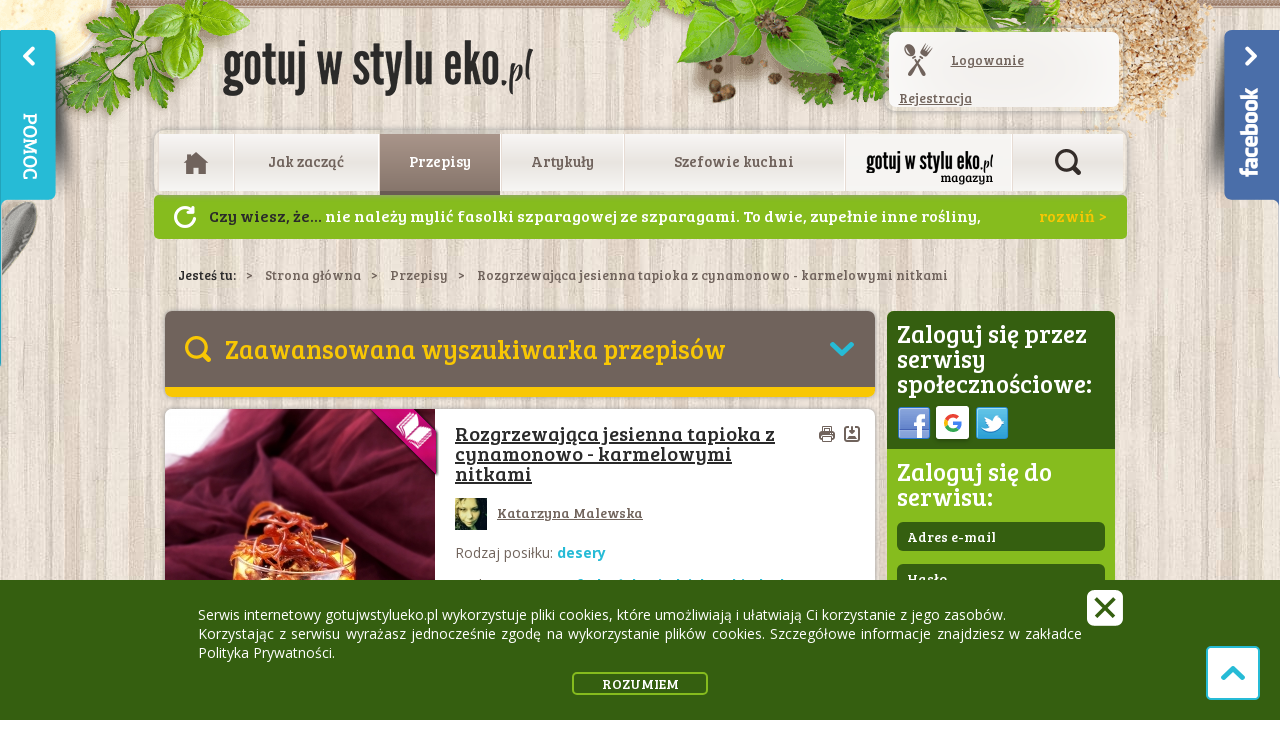

--- FILE ---
content_type: text/html; charset=UTF-8
request_url: https://gotujwstylueko.pl/przepisy/rozgrzewajaca-jesienna-tapioka-z-cynamonowo-karmelowymi-nitkami
body_size: 33774
content:
<!DOCTYPE html>
<!--[if lt IE 7]>      <html class="no-js lt-ie9 lt-ie8 lt-ie7"> <![endif]-->
<!--[if IE 7]>         <html class="no-js lt-ie9 lt-ie8"> <![endif]-->
<!--[if IE 8]>         <html class="no-js lt-ie9"> <![endif]-->
<!--[if gt IE 8]><!--> <html class="no-js"> <!--<![endif]-->
<head>
	<meta charset="utf-8">
	<meta http-equiv="X-UA-Compatible" content="IE=edge,chrome=1">
	<title>Rozgrzewająca jesienna tapioka z cynamonowo - karmelowymi nitkami - Przepisy - Gotuj w stylu EKO</title>
	<meta name="description" content="Poznaj przepis na Rozgrzewająca jesienna tapioka z cynamonowo - karmelowymi nitkami, przygotuj składniki: Tapioka:, tapioka granulat, mleko kokosowe, mleko krowie, cukier waniliowy, kurkuma, masło, papryczka chili zmielona, Karmelowe nitki:, cukier trzcinowy brązowy, cynamon, Dodatki:, orzechy włoskie, syrop z agawy i daktylowy -, danie z kuchni: afrykańska, indyjska -  hinduska, na specjalne okazje: na zimę (rozgrzewające), 3 porcje do przygotowania w 45 minutzawiera alergeny: nabiał,orzechy wszystkie,nabiał krowi">
	<meta name="keywords" content="gotowanie, ekologia, kuchnia ekologiczna, gotuj w stylu eko, styl eko, przepisy, bio, zdrowa żywność, zdrowe gotowanie, zdrowe potrawy, produkty ekologiczne, gotuj zdrowo, gwse ">
	<meta name="viewport" content="width=device-width">
	<meta name="google-signin-client_id" content="535990131609.apps.googleusercontent.com">
	<link rel="apple-touch-icon" sizes="57x57" href="/apple-icon-57x57.png">
	<link rel="apple-touch-icon" sizes="60x60" href="/apple-icon-60x60.png">
	<link rel="apple-touch-icon" sizes="72x72" href="/apple-icon-72x72.png">
	<link rel="apple-touch-icon" sizes="76x76" href="/apple-icon-76x76.png">
	<link rel="apple-touch-icon" sizes="114x114" href="/apple-icon-114x114.png">
	<link rel="apple-touch-icon" sizes="120x120" href="/apple-icon-120x120.png">
	<link rel="apple-touch-icon" sizes="144x144" href="/apple-icon-144x144.png">
	<link rel="apple-touch-icon" sizes="152x152" href="/apple-icon-152x152.png">
	<link rel="apple-touch-icon" sizes="180x180" href="/apple-icon-180x180.png">
	<link rel="icon" type="image/png" sizes="192x192"  href="/android-icon-192x192.png">
	<link rel="icon" type="image/png" sizes="32x32" href="/favicon-32x32.png">
	<link rel="icon" type="image/png" sizes="96x96" href="/favicon-96x96.png">
	<link rel="icon" type="image/png" sizes="16x16" href="/favicon-16x16.png">
	<link rel="manifest" href="/manifest.json">
	<meta name="msapplication-TileColor" content="#ffffff">
	<meta name="msapplication-TileImage" content="/ms-icon-144x144.png">
	<meta name="theme-color" content="#ffffff">
	<link rel="stylesheet" href="/css/styles.min.css?v=20190508">
	<link rel="stylesheet" media="print" href="/css/print.css">
	<!--[if lte IE 9]>
	<link rel="stylesheet" href="/css/IE9.css" />
	<![endif]-->
		<script src="https://apis.google.com/js/platform.js" async defer></script>
	<link rel="canonical" href="https://gotujwstylueko.plprzepisy/rozgrzewajaca-jesienna-tapioka-z-cynamonowo-karmelowymi-nitkami" />
			<meta property="og:image" content="https://gotujwstylueko.pl/cache/a-w1-1200x630/files/recipes/2022-07/16528-photo-main.jpg">
				<meta property="og:title" content="Rozgrzewająca jesienna tapioka z cynamonowo - karmelowymi nitkami - Przepisy - Gotuj w stylu EKO">
				<meta property="og:description" content="Poznaj przepis na Rozgrzewająca jesienna tapioka z cynamonowo - karmelowymi nitkami, przygotuj składniki: Tapioka:, tapioka granulat, mleko kokosowe, mleko krowie, cukier waniliowy, kurkuma, masło, papryczka chili zmielona, Karmelowe nitki:, cukier trzcinowy brązowy, cynamon, Dodatki:, orzechy włoskie, syrop z agawy i daktylowy -, danie z kuchni: afrykańska, indyjska -  hinduska, na specjalne okazje: na zimę (rozgrzewające), 3 porcje do przygotowania w 45 minutzawiera alergeny: nabiał,orzechy wszystkie,nabiał krowi">
		<meta name="google-site-verification" content="Q8oa-AlN3R4djIaOZIK0vUT9AOXuqamBJyC6542s2yE" />
	</head>
<body>
	<div id="fb-root"></div>
	<script>
		window.fbAsyncInit = function() {
			FB.init({
				appId      : '221981014621424',
				status     : true,
				cookie     : true,
				xfbml      : true,
				oauth      : true,
			});
			FB.Event.subscribe('auth.login', function(response) {
				window.location.reload();
			});
		};
		(function(d, s, id) {
			var js, fjs = d.getElementsByTagName(s)[0];
			if (d.getElementById(id)) return;
			js = d.createElement(s); js.id = id;
			js.src = "//connect.facebook.net/pl_PL/all.js#xfbml=1&appId=221981014621424";
			fjs.parentNode.insertBefore(js, fjs);
			}(document, 'script', 'facebook-jssdk'));
	</script>
	<div id="mmenu">
	  <ul>
				  <li class="home">
			<a href="/" title="Strona główna">
			  				<span class="ico-home"></span>
			  			</a>
					  </li>
				  <li class="recipes">
			<a href="/jak-zaczac/" title="Jak zacząć">
			  				Jak zacząć			  			</a>
						  <div class="submenu rounded link-white">
				<div class="col link-underline">
				  <h2>Czytaj:</h2>
				  <ul>
										  <li>
						<a href="/jak-zaczac/faq" title="FAQ">FAQ</a>
					  </li>
										  <li>
						<a href="/jak-zaczac/wprowadzenie" title="Wprowadzenie">Wprowadzenie</a>
					  </li>
										  <li>
						<a href="/jak-zaczac/nagrody" title="Nagrody">Nagrody</a>
					  </li>
										  <li>
						<a href="/jak-zaczac/uzytkownicy" title="Użytkownicy">Użytkownicy</a>
					  </li>
										  <li>
						<a href="/jak-zaczac/ranking" title="Ranking">Ranking</a>
					  </li>
									  </ul>
				</div>
							  </div>
					  </li>
				  <li class="recipes active">
			<a href="/przepisy/" title="Przepisy">
			  				Przepisy			  			</a>
						  <div class="submenu rounded link-white">
				<div class="col link-underline">
				  <h2>Czytaj:</h2>
				  <ul>
										  <li>
						<a href="/przepisy/najnowsze" title="Najnowsze">Najnowsze</a>
					  </li>
										  <li>
						<a href="/przepisy/najwyzej-ocenianie" title="Najwyżej oceniane">Najwyżej oceniane</a>
					  </li>
										  <li>
						<a href="/przepisy/na-szybko" title="Na szybko">Na szybko</a>
					  </li>
										  <li>
						<a href="/przepisy/wyroznione" title="Wyróżnione">Wyróżnione</a>
					  </li>
										  <li>
						<a href="/przepisy/zaawansowane-wyszukiwanie" title="Zaawansowane wyszukiwanie">Zaawansowane wyszukiwanie</a>
					  </li>
									  </ul>
				</div>
							  </div>
					  </li>
				  <li class="recipes">
			<a href="/artykuly/" title="Artykuły">
			  				Artykuły			  			</a>
						  <div class="submenu rounded link-white">
				<div class="col link-underline">
				  <h2>Czytaj:</h2>
				  <ul>
										  <li>
						<a href="/artykuly/kulinarne-abc" title="Kulinarne ABC">Kulinarne ABC</a>
					  </li>
										  <li>
						<a href="/artykuly/eko-produkty" title="Eko produkty">Eko produkty</a>
					  </li>
										  <li>
						<a href="/artykuly/podroze" title="Podróże">Podróże</a>
					  </li>
										  <li>
						<a href="/artykuly/eko-styl" title="Eko Styl">Eko Styl</a>
					  </li>
										  <li>
						<a href="/artykuly/eko-producenci" title="Eko Producenci">Eko Producenci</a>
					  </li>
										  <li>
						<a href="/artykuly/miary-i-wagi-1" title="Miary i wagi">Miary i wagi</a>
					  </li>
									  </ul>
				</div>
							  </div>
					  </li>
				  <li class="recipes">
			<a href="/szefowie-kuchni/" title="Szefowie kuchni">
			  				Szefowie kuchni			  			</a>
						  <div class="submenu rounded link-white">
				<div class="col link-underline">
				  <h2>Czytaj:</h2>
				  <ul>
										  <li>
						<a href="/szefowie-kuchni/nikita" title="Nikita">Nikita</a>
					  </li>
										  <li>
						<a href="/szefowie-kuchni/anita-zegadlo-od-a-do-z-ugotujesz" title="Anita Zegadło Od A do Z ugotujesz">Anita Zegadło Od A do Z ugotujesz</a>
					  </li>
										  <li>
						<a href="/szefowie-kuchni/barbara-struzyna" title="Barbara Strużyna">Barbara Strużyna</a>
					  </li>
									  </ul>
				</div>
							  </div>
					  </li>
				  <li class="recipes magazine">
			<a href="/aktualnosci/" title="Aktualności">
			  				Aktualności			  			</a>
						  <div class="submenu rounded link-white">
				<div class="col link-underline">
				  <h2>Czytaj:</h2>
				  <ul>
										  <li>
						<a href="/aktualnosci/magazyn-gotuj-w-stylu-eko.pl" title="Magazyn Gotuj w stylu eko.pl">Magazyn Gotuj w stylu eko.pl</a>
					  </li>
										  <li>
						<a href="/aktualnosci/prenumerata" title="Prenumerata">Prenumerata</a>
					  </li>
										  <li>
						<a href="/aktualnosci/gdzie-dostac-magazyn" title="Gdzie dostać magazyn?">Gdzie dostać magazyn?</a>
					  </li>
										  <li>
						<a href="/aktualnosci/konkursy" title="Konkursy!">Konkursy!</a>
					  </li>
									  </ul>
				</div>
							  </div>
					  </li>
				<li class="search">
			<form method="get" action="/wyniki-wyszukiwania" id="search">
				<input type="hidden" name="search" value="1">
				<input type="text" name="q" placeholder="Wpisz szukaną frazę..." value="">
				<button title="szukaj" class="button dark border upper">Szukaj</button>
			</form>
		</li>
	  </ul>
	</div>
	<div class="mmenu__container">
		<div class="bg-top"></div>
		<div class="bg-bottom"></div>
		<header class="container">
							<a href="/" title="Gotuj w stylu EKO" class="main-logo"></a>
						<section class="fb-like">
									<div class="fb-like" data-href="https://www.facebook.com/gotujwstylueko/" data-layout="button_count" data-action="like" data-show-faces="false" data-share="false"></div>
							</section>
			<a href="#mmenu" class="mobile-menu">
	<span></span>
</a>
			<section class="login-box not-logged rounded-frame link-dark link-underline link-hover-magenta">
		<div class="inner-grad rounded clearfix">
			<span class="ico ico-spoon-fork"></span>
			<a href="/logowanie/">Logowanie</a>
			<a href="/rejestracja/">Rejestracja</a>
		</div>
	</section>
		</header>
		<nav class="main-menu container rounded-frame">
			<div class="inner-grad rounded">
				<ul class="flat">
											<li class="home">
							<a href="/" title="Strona główna">
																	<span class="ico-home"></span>
															</a>
													</li>
											<li class="recipes">
							<a href="/jak-zaczac/" title="Jak zacząć">
																	Jak zacząć															</a>
															<div class="submenu rounded link-white">
									<div class="col link-underline">
										<h2>Czytaj:</h2>
										<ul>
																							<li>
													<a href="/jak-zaczac/faq" title="FAQ">FAQ</a>
												</li>
																							<li>
													<a href="/jak-zaczac/wprowadzenie" title="Wprowadzenie">Wprowadzenie</a>
												</li>
																							<li>
													<a href="/jak-zaczac/nagrody" title="Nagrody">Nagrody</a>
												</li>
																							<li>
													<a href="/jak-zaczac/uzytkownicy" title="Użytkownicy">Użytkownicy</a>
												</li>
																							<li>
													<a href="/jak-zaczac/ranking" title="Ranking">Ranking</a>
												</li>
																					</ul>
									</div>
																	</div>
													</li>
											<li class="recipes active">
							<a href="/przepisy/" title="Przepisy">
																	Przepisy															</a>
															<div class="submenu rounded link-white">
									<div class="col link-underline">
										<h2>Czytaj:</h2>
										<ul>
																							<li>
													<a href="/przepisy/najnowsze" title="Najnowsze">Najnowsze</a>
												</li>
																							<li>
													<a href="/przepisy/najwyzej-ocenianie" title="Najwyżej oceniane">Najwyżej oceniane</a>
												</li>
																							<li>
													<a href="/przepisy/na-szybko" title="Na szybko">Na szybko</a>
												</li>
																							<li>
													<a href="/przepisy/wyroznione" title="Wyróżnione">Wyróżnione</a>
												</li>
																							<li>
													<a href="/przepisy/zaawansowane-wyszukiwanie" title="Zaawansowane wyszukiwanie">Zaawansowane wyszukiwanie</a>
												</li>
																					</ul>
									</div>
																	</div>
													</li>
											<li class="recipes">
							<a href="/artykuly/" title="Artykuły">
																	Artykuły															</a>
															<div class="submenu rounded link-white">
									<div class="col link-underline">
										<h2>Czytaj:</h2>
										<ul>
																							<li>
													<a href="/artykuly/kulinarne-abc" title="Kulinarne ABC">Kulinarne ABC</a>
												</li>
																							<li>
													<a href="/artykuly/eko-produkty" title="Eko produkty">Eko produkty</a>
												</li>
																							<li>
													<a href="/artykuly/podroze" title="Podróże">Podróże</a>
												</li>
																							<li>
													<a href="/artykuly/eko-styl" title="Eko Styl">Eko Styl</a>
												</li>
																							<li>
													<a href="/artykuly/eko-producenci" title="Eko Producenci">Eko Producenci</a>
												</li>
																							<li>
													<a href="/artykuly/miary-i-wagi-1" title="Miary i wagi">Miary i wagi</a>
												</li>
																					</ul>
									</div>
																	</div>
													</li>
											<li class="recipes">
							<a href="/szefowie-kuchni/" title="Szefowie kuchni">
																	Szefowie kuchni															</a>
															<div class="submenu rounded link-white">
									<div class="col link-underline">
										<h2>Czytaj:</h2>
										<ul>
																							<li>
													<a href="/szefowie-kuchni/nikita" title="Nikita">Nikita</a>
												</li>
																							<li>
													<a href="/szefowie-kuchni/anita-zegadlo-od-a-do-z-ugotujesz" title="Anita Zegadło Od A do Z ugotujesz">Anita Zegadło Od A do Z ugotujesz</a>
												</li>
																							<li>
													<a href="/szefowie-kuchni/barbara-struzyna" title="Barbara Strużyna">Barbara Strużyna</a>
												</li>
																					</ul>
									</div>
																	</div>
													</li>
											<li class="recipes magazine">
							<a href="/aktualnosci/" title="Aktualności">
																	Aktualności															</a>
															<div class="submenu rounded link-white">
									<div class="col link-underline">
										<h2>Czytaj:</h2>
										<ul>
																							<li>
													<a href="/aktualnosci/magazyn-gotuj-w-stylu-eko.pl" title="Magazyn Gotuj w stylu eko.pl">Magazyn Gotuj w stylu eko.pl</a>
												</li>
																							<li>
													<a href="/aktualnosci/prenumerata" title="Prenumerata">Prenumerata</a>
												</li>
																							<li>
													<a href="/aktualnosci/gdzie-dostac-magazyn" title="Gdzie dostać magazyn?">Gdzie dostać magazyn?</a>
												</li>
																							<li>
													<a href="/aktualnosci/konkursy" title="Konkursy!">Konkursy!</a>
												</li>
																					</ul>
									</div>
																	</div>
													</li>
										<li class="search">
						<div class="there-no-is-spoon"><!-- search --></div>
						<a href="#" class="search-open" title="Otwórz wyszukiwarkę artykułów i przepisów">Otwórz wyszukiwarkę artykułów i przepisów</a>
						<form method="get" action="/wyniki-wyszukiwania" id="search">
							<input type="hidden" name="search" value="1">
							<input type="text" name="q" placeholder="Wpisz szukaną frazę..." value="">
							<button title="Szukaj artykuły i przepisy"></button>
							<a href="#" class="search-close" title="Zamknij wyszukiwarkę artykułów i przepisów">Zamknij wyszukiwarkę artykułów i przepisów</a>
						</form>
					</li>
				</ul>
			</div>
		</nav>
					<div class="container do-you-know dyk0">
				<a href="" class="ico-arrow-refresh-white" title="Następna wiadomość">Następny</a>
				<ul>
																	<li><strong>Czy wiesz, że...</strong> nie należy mylić fasolki szparagowej ze szparagami. To dwie, zupełnie inne rośliny, należące do odmiennych rodzin. Niedojrzałe strąki fasolki szparagowej można spożywać na surowo, podobnie jak szparagi i stąd pochodzi jej nazwa.</li>
																	<li><strong>Czy wiesz, że...</strong> oprócz wszystkim nam znanej kukurydzy o ziarnach żółtych w sprzedaży znaleźć możemy również kukurydzę niebieską! Swój intensywny kolor zawdzięcza wysokiemu stężeniu antocyjanów. Ma słodki, orzechowy smak i doskonale sprawdza się jako zdrowa przekąska, np. w postaci popcornu czy chrupek.</li>
																	<li><strong>Czy wiesz, że...</strong> herbatkę z czystka mogą pić dzieci już od trzeciego miesiąca życia. Wzmacnia odporność i nie powoduje skutków ubocznych. Można ja wprowadzić jako drugą lub trzecią herbatkę w diecie dziecka.</li>
																	<li><strong>Czy wiesz, że...</strong> o stosowaniu kakao w okresie od IX wieku p.n.e do III wieku n.e świadczą stwierdzone pozostałości, występującej w kakao teobrominy, na ściankach glinianych naczyń codziennego użytku z tamtych lat

</li>
																	<li><strong>Czy wiesz, że...</strong> szacuje się, że rocznie spożywa się ponad 8 milionów ton kawy, natomiast w ciągu dnia wypija się 2 miliardy filiżanek tego naparu na całym świecie</li>
																	<li><strong>Czy wiesz, że...</strong> w Polsce przeciętne roczne spożycie kawy kształtuje się na poziomie ok. 3 kg na osobę</li>
																	<li><strong>Czy wiesz, że...</strong> acai rosną na palmach, zebrane w grona. Mają ogromną pestkę, która stanowi ok. 90% owocu, dlatego zazwyczaj w sklepie znajdziemy sam sproszkowany miąższ lub w postaci soku w butelce.</li>
																	<li><strong>Czy wiesz, że...</strong> aby dłużej cieszyć się świeżością rzodkiewek należy przechowywać
je w naczyniu wypełnionym wodą tak, aby niewielka
część korzeni rzodkiewki była w niej zanurzona. Innym
sposobem na przedłużenie świeżości jest odcięcie liści
i umieszczenie rzodkiewek na wilgotnej ściereczce w szczelnie
zamkniętym pojemniku</li>
																	<li><strong>Czy wiesz, że...</strong> inne nazwy, pod którymi występuje roślina konjac to słoniowa bulwa, wężowa palma, diabli język, trupi kwiat czy lilia voodoo.</li>
																	<li><strong>Czy wiesz, że...</strong> nasiona szczypiorku przechowywane w temperaturze -20 st. C mogą kiełkować nawet po 6 latach.</li>
																	<li><strong>Czy wiesz, że...</strong> po spożyciu szparagów u średnio 40-50% osób pojawia się nieprzyjemny zapach moczu. Zjawisko to spowodowane jest związkami siarki występującymi naturalnie w szparagach. Co ciekawe, jedynie 10% nadwrażliwych węchowo osób jest w stanie poczuć tą nieprzyjemną woń.</li>
																	<li><strong>Czy wiesz, że...</strong> miłorząb japoński podobnie jak sosna czy świerk jest przedstawicielem
roślin nagonasiennych, jednak wyjątkowo nie wykształcił
on szpilek, a duże spłaszczone liście, które żółkną
i opadają na zimę</li>
																	<li><strong>Czy wiesz, że...</strong> kwiaty szczypiorku są jadalne! Mają cebulowo-czosnkowy smak i mogą pełnić funkcję dekoracyjną w sałatkach, kanapkach, makaronach, jajecznicy, pastach twarogowych, sosach, dipach czy daniach mięsnych.</li>
																	<li><strong>Czy wiesz, że...</strong> okład z tartych jabłek likwiduje opuchlizny i wspomaga regenerację skóry po poparzeniach słonecznych. Zetrzyj jabłka, nałóż na twarz i pozostaw na około 20 minut, a po tym czasie umyj twarz. Stan skóry powinien poprawić się w krótkim czasie (okład nie nadaje się dla osób uczulonych na jabłko).</li>
																	<li><strong>Czy wiesz, że...</strong> masa 1000 sztuk suchych nasion grochu siewnego łuskowego waha się od 120 do 350 gramów, a zdolność do kiełkowania zachowują przez 5-7 lat.</li>
																	<li><strong>Czy wiesz, że...</strong> im większy i cięższy grejpfrut żółty, tym jest bardziej soczysty. Ponadto powinien mieć spłaszczone końce, ponieważ grejpfruty z końcami wydłużonymi mają zazwyczaj grubą skórę i mało soku. Końcówki nie powinny być miękkie ani zazielenione. Grejpfruty możesz przechowywać  nawet do dwóch tygodni w temperaturze pokojowej. Gdy chcesz przechować je dłużej umieść w najcieplejszym miejscu lodówki. Jeśli przeszkadza ci gorzki smak grejpfruta spróbuj zjeść go z cynamonem.</li>
																	<li><strong>Czy wiesz, że...</strong> szparagi można jeść także na surowo, należy jedynie usunąć zdrewniałe końce ich łodyg.</li>
																	<li><strong>Czy wiesz, że...</strong> młode liście rzodkiewki są jadalne i smaczne. Zawierają witaminę C, oczyszczają i wspomagają trawienie. Stanowią genialny dodatek do zup, koktajli, czy zapiekanek. Świetnie sprawdzą się jako farsz do wytrawnych babeczek czy baza do pesto. Mogą być też smacznym i atrakcyjnym zamiennikiem dla szpinaku czy jarmużu.</li>
																	<li><strong>Czy wiesz, że...</strong> olejek eteryczny z ziela czystka lub wywar z czystka wykazują działanie odstraszające owady, w tym kleszcze. Polecany jest szczególnie osobom, które często spędzają czas w lasach i na łąkach.</li>
																	<li><strong>Czy wiesz, że...</strong> pietruszka to jedno z warzyw, które niwelują znużenie i wspomagają koncentrację, wprawia w dobry nastrój i łagodzi stres, dlatego powinny o niej pamiętać osoby, które pracują na wysokich obrotach, pod presją czasu</li>
																	<li><strong>Czy wiesz, że...</strong> młode drzewa kakaowe potrzebują dużo cienia, dlatego sadzi się je między rzędami wyższych drzew, np. palm kokosowych i bananowych, które chronią przed intensywnym działaniem promieni słonecznych</li>
																	<li><strong>Czy wiesz, że...</strong> nazwa Ashwaghanda pochodzi z języka sanskryckiego i jest połączeniem słowa „ashwa” (oznacza konia) i „gandha” (oznacza zapach). Nazwa wzięła się stąd, że świeży korzeń rośliny ma nieprzyjemny zapach przypominający zapach konia.</li>
																	<li><strong>Czy wiesz, że...</strong> w tradycji Majów, mężczyzna podczas zaręczyn był zobowiązany obdarować wybrankę ziarnami kakao.</li>
																	<li><strong>Czy wiesz, że...</strong> neutralizuje ostre zapachy, wystarczy przegryźć kilka listków, by odświeżyć oddech, np. po zjedzeniu czosnku, żucie listków poleca się również palaczom, ponieważ poprawia nieświeży oddech</li>
																	<li><strong>Czy wiesz, że...</strong> ze względu na możliwe skażenie azotanami oraz kumulację metali ciężkich, rzodkiewkę najlepiej kupować w sklepach z żywnością ekologiczną.</li>
																	<li><strong>Czy wiesz, że...</strong> szczupłą sylwetkę będziesz zawdzięczać jabłku zjedzonemu na 30 minut przed posiłkiem. Jabłko to również świetna przekąska, gdy jesteś w ruchu.</li>
																	<li><strong>Czy wiesz, że...</strong> kiedy masz zły humor, sięgnij po banana. Naukowcy twierdzą, że banany poprawiają humor i dowodzą, że jest to związane z wysoką zawartością tryptofanu – bardzo ważnego aminokwasu. Tryptofan ulega przemianie w serotoninę, neuroprzekaźnik zwany „hormonem szczęścia”, który odpowiada za pozytywne emocje, takie jak radość. </li>
																	<li><strong>Czy wiesz, że...</strong> według japońskich wierzeń miłorząb japoński miał chronić przed pożarami. Legenda się ziściła w 1923 roku - po silnym trzęsieniu ziemi spłonęło prawie całe Tokio. Jako jeden z nielicznych budynków przetrwała świątynia - osłonięta wielkim miłorzębem, a ludzie w niej ukryci ocaleli</li>
																	<li><strong>Czy wiesz, że...</strong> picie naparów z czystka może hamować postęp boreliozy i namnażanie się bakterii odpowiedzialnych za tę chorobę.</li>
																	<li><strong>Czy wiesz, że...</strong> kakao wykorzystywano głównie do sporządzania gorzkiego napoju xocolatl (ziarna poddane fermentacji i prażeniu mieszano z wodą, miodem, mączką kukurydzianą oraz chilli)</li>
																	<li><strong>Czy wiesz, że...</strong> natka pietruszki neutralizuje ostre zapachy, wystarczy przegryźć kilka listków, by odświeżyć oddech, np. po zjedzeniu czosnku, żucie listków poleca się również palaczom, ponieważ poprawia nieświeży oddech</li>
																	<li><strong>Czy wiesz, że...</strong> w dobie walki z zalewającym nas plastikiem powstają wielorazowe naczynia ze skrobi kukurydzianej takie jak kubki, talerzyki, miseczki, pojemniki na lunch, a także sztućce i słomki. Mimo tego, że wyglądają jak plastikowe, rozkładają się w glebie lub kompoście od 1 roku do 3 lat! Plastik do pełnego rozłożenia potrzebuje aż 450 lat i zmienia się w drobne cząsteczki plastyku! Poza tym naczynia z kukurydzy są bezpieczne, wolne od BPA, ftalanów czy PCV.</li>
																	<li><strong>Czy wiesz, że...</strong> konjac wykorzystywany jest również w sektorze kosmetycznym i wellness do produkcji gąbek. Służą one do złuszczania skóry twarzy, poprawy mikrokrążenia i nadania skórze blasku. Świetnie sprawdzają się również do demakijażu.</li>
																	<li><strong>Czy wiesz, że...</strong> z jednego drzewa uzyskuje się rocznie 0,5 – 2 kg ziarna, co daje około 350 kg z jednego hektara, a przy bardzo dobrych warunkach 1-1,5 t surowego ziarna w roku

</li>
																	<li><strong>Czy wiesz, że...</strong> makaron konjac (shirataki) ze względu na swój wygląd często nazywany bywa także białym wodospadem.</li>
																	<li><strong>Czy wiesz, że...</strong> dawniej ziarno kakaowe wykorzystywano jako środek płatniczy i wskazuje się, że była to pierwsza waluta, którą podrabiano poprzez wsypywanie grudek ziemi do łuski po usunięciu jądra z zarodkiem</li>
																	<li><strong>Czy wiesz, że...</strong> natka pietruszki jest moczopędna – pomaga w walce z obrzękami</li>
																	<li><strong>Czy wiesz, że...</strong> miłorząb japoński jak inne nagonasienne nie wydaje owoców,
jednak wytwarza nasiona przypominające śliwki. Są pokryte
mięsistą osnówką, której zapach przypomina woń
zjełczałego masła</li>
																	<li><strong>Czy wiesz, że...</strong> intensywny, owocowy zapach przy ogonku mango świadczy, że owoc jest dojrzały. „Afrykańskie mango” znane jako środek na odchudzanie to nie mango! Nazwa wzięła się stąd, że roślina Irvingia gabonensis pochodzi z Afryki, a jej owoce wyglądem przypominają mango. Na świecie jest blisko 1000 odmian mango.</li>
																	<li><strong>Czy wiesz, że...</strong> w Chinach nasiona miłorzębu japońskiego są uważane za przysmak, a z osnówki wytwarza się mydło</li>
																	<li><strong>Czy wiesz, że...</strong> wszystkie jabłka ciemnieją po przekrojeniu, ale tempo tego procesu różni się w zależności od odmiany. Aby zapobiec reakcjom enzymatycznego brązowienia, skrop owoc sokiem z cytryny albo posyp cukrem.</li>
																	<li><strong>Czy wiesz, że...</strong> największe, ekologiczne plantacje kawy znajdują się w Brazylii, Kolumbii, Peru, Meksyku (ok. 60% powierzchni upraw światowych) oraz w Afryce (ok. 30% powierzchni - głównie w Etiopii)</li>
																	<li><strong>Czy wiesz, że...</strong> banany są radioaktywne, ale spokojnie... nie należy się jednak tym przejmować, ponieważ żeby uzyskać jakiekolwiek minimalne efekty choroby popromiennej, trzeba byłoby zjeść około 5 mln bananów naraz. To zjawisko tzw. naturalnej promieniotwórczości, za którą odpowiada jeden z izotopów potasu, nie wpływa w żaden sposób negatywnie na nasze zdrowie. Oprócz bananów podobne właściwości wykazują również orzechy brazylijskie, awokado, czerwona fasola, marchew.</li>
																	<li><strong>Czy wiesz, że...</strong> jedna z wiodących na rynku firm herbacianych sprzedaje 200 milionów torebek herbaty ekspresowej tygodniowo. Papier użyty do ich produkcji mógłby pokryć 128 boisk piłkarskich. Na całym świecie zużywa się obecnie ponad 220 miliardów sztuk dwukomorowych torebek herbaty rocznie.</li>
																	<li><strong>Czy wiesz, że...</strong> szparagi zawierają dużo puryn, które mogą powodować gromadzenie się kwasu moczowego w organizmie. Nie powinny ich spożywać osoby cierpiące na dnę moczanową i kamienie nerkowe.</li>
																	<li><strong>Czy wiesz, że...</strong> natka jest niskokaloryczna, 1 pęczek dostarcza 25 kcal</li>
																	<li><strong>Czy wiesz, że...</strong> natka pietruszki jest solidnym filarem kuchni francuskiej, zawiera się w tzw. „bouquet-garni” razem z liściem laurowym i tymiankiem</li>
																	<li><strong>Czy wiesz, że...</strong> 1 pęczek natki zaspokoi dzienne zapotrzebowanie na witaminę C</li>
									</ul>
			</div>
				<!-- breadcrumbs -->
<nav class="breadcrumbs container link-dark">
	<span>Jesteś tu:</span><a href="/">Strona główna</a><a href="/przepisy/">Przepisy</a><span>Rozgrzewająca jesienna tapioka z cynamonowo - karmelowymi nitkami</span></nav><div class="main-container container clearfix">
	<div class="col-main">
		<div class="filter filter-home-page filter-search-page soft-border">
	<div class="box rounded-top">
		<a href="#"  data-active="Zaawansowana wyszukiwarka przepisów" data-deactive="Kliknij aby zwinąć wyszukiwarkę">Zaawansowana wyszukiwarka przepisów</a>
	</div>
	<form action="/przepisy/filtrowane" method="post" id="form-search-recipes">
		<fieldset class="pad-medium">
			<div>
				<label class="l-200">Potrawa (lub składnik):</label>
				<div class="search">
					<input type="text" name="name" value="" placeholder="">
					<span></span>
				</div>
			</div>
			<div>
				<label class="l-200">Rodzaj posiłku:</label>
				<div>
					<select name="category">
						<option value="0">- wszystko -</option>
													<option value="10" data-name="ciasta">ciasta (2798)</option>
													<option value="5" data-name="danie-glowne">danie główne (4303)</option>
													<option value="11" data-name="desery">desery (4183)</option>
													<option value="16" data-name="jednogarnkowe">jednogarnkowe (940)</option>
													<option value="18" data-name="lunchbox">lunchbox (1298)</option>
													<option value="14" data-name="napoje">napoje (1660)</option>
													<option value="12" data-name="pieczywo">pieczywo (513)</option>
													<option value="17" data-name="przetwory">przetwory (603)</option>
													<option value="13" data-name="przystawki-i-przekaski">przystawki i przekąski (3101)</option>
													<option value="7" data-name="salatki">sałatki (1983)</option>
													<option value="8" data-name="sosy">sosy (316)</option>
													<option value="1" data-name="sniadanie">śniadanie (2702)</option>
													<option value="9" data-name="z-grilla">z grilla (115)</option>
													<option value="15" data-name="zapiekanki">zapiekanki (418)</option>
													<option value="4" data-name="zupa">zupa (1168)</option>
											</select>
				</div>
			</div>
			<div>
				<label class="l-200">Wyklucz składniki:</label>
				<div>
					<div class="dropdown-group">
						<div id="dropdown-open">
							- wybierz -							<span class="ui-selectmenu-icon"></span>
						</div>
						<div class="dropdown">
															<div class="form-group">
									<input type="checkbox" id="miody" name="alergens[]" value="26">
									<label for="miody">miody</label>
								</div>
															<div class="form-group">
									<input type="checkbox" id="nabial-kozi-owczy" name="alergens[]" value="25">
									<label for="nabial-kozi-owczy">nabiał kozi, owczy</label>
								</div>
															<div class="form-group">
									<input type="checkbox" id="gluten" name="alergens[]" value="6">
									<label for="gluten">gluten</label>
								</div>
															<div class="form-group">
									<input type="checkbox" id="nabial" name="alergens[]" value="7">
									<label for="nabial">nabiał</label>
								</div>
															<div class="form-group">
									<input type="checkbox" id="jajka" name="alergens[]" value="9">
									<label for="jajka">jajka</label>
								</div>
															<div class="form-group">
									<input type="checkbox" id="mieso" name="alergens[]" value="12">
									<label for="mieso">mięso</label>
								</div>
															<div class="form-group">
									<input type="checkbox" id="orzechy-wszystkie" name="alergens[]" value="10">
									<label for="orzechy-wszystkie">orzechy wszystkie</label>
								</div>
															<div class="form-group">
									<input type="checkbox" id="soja" name="alergens[]" value="18">
									<label for="soja">soja</label>
								</div>
															<div class="form-group">
									<input type="checkbox" id="straczkowe" name="alergens[]" value="19">
									<label for="straczkowe">strączkowe</label>
								</div>
															<div class="form-group">
									<input type="checkbox" id="sezam" name="alergens[]" value="20">
									<label for="sezam">sezam</label>
								</div>
															<div class="form-group">
									<input type="checkbox" id="drozdze" name="alergens[]" value="16">
									<label for="drozdze">drożdże</label>
								</div>
															<div class="form-group">
									<input type="checkbox" id="grzyby" name="alergens[]" value="15">
									<label for="grzyby">grzyby</label>
								</div>
															<div class="form-group">
									<input type="checkbox" id="kakao" name="alergens[]" value="17">
									<label for="kakao">kakao</label>
								</div>
															<div class="form-group">
									<input type="checkbox" id="cytrusy" name="alergens[]" value="21">
									<label for="cytrusy">cytrusy</label>
								</div>
															<div class="form-group">
									<input type="checkbox" id="orzeszki-ziemne" name="alergens[]" value="11">
									<label for="orzeszki-ziemne">orzeszki ziemne</label>
								</div>
															<div class="form-group">
									<input type="checkbox" id="pszenica" name="alergens[]" value="1">
									<label for="pszenica">pszenica</label>
								</div>
															<div class="form-group">
									<input type="checkbox" id="owies" name="alergens[]" value="5">
									<label for="owies">owies</label>
								</div>
															<div class="form-group">
									<input type="checkbox" id="jeczmien" name="alergens[]" value="4">
									<label for="jeczmien">jęczmień</label>
								</div>
															<div class="form-group">
									<input type="checkbox" id="orkisz" name="alergens[]" value="3">
									<label for="orkisz">orkisz</label>
								</div>
															<div class="form-group">
									<input type="checkbox" id="zyto" name="alergens[]" value="2">
									<label for="zyto">żyto</label>
								</div>
															<div class="form-group">
									<input type="checkbox" id="drob" name="alergens[]" value="13">
									<label for="drob">drób</label>
								</div>
															<div class="form-group">
									<input type="checkbox" id="wieprzowina" name="alergens[]" value="14">
									<label for="wieprzowina">wieprzowina</label>
								</div>
															<div class="form-group">
									<input type="checkbox" id="wolowina" name="alergens[]" value="22">
									<label for="wolowina">wołowina</label>
								</div>
															<div class="form-group">
									<input type="checkbox" id="nabial-krowi" name="alergens[]" value="8">
									<label for="nabial-krowi">nabiał krowi</label>
								</div>
															<div class="form-group">
									<input type="checkbox" id="ryba-i-owoce-morza" name="alergens[]" value="23">
									<label for="ryba-i-owoce-morza">ryba i owoce morza</label>
								</div>
													</div>
					</div>
				</div>
			</div>
			<div>
				<label class="l-200">Kuchnia (region):</label>
				<div>
					<select name="cuisine">
						<option value="0">- wszystkie -</option>
													<option value="17" data-name="afrykanska">afrykańska (20)</option>
													<option value="16" data-name="amerykanska">amerykańska (172)</option>
													<option value="1" data-name="arabska">arabska (59)</option>
													<option value="2" data-name="balkanska">bałkańska (31)</option>
													<option value="3" data-name="chinska">chińska (123)</option>
													<option value="18" data-name="czeska">czeska (38)</option>
													<option value="4" data-name="francuska">francuska (122)</option>
													<option value="5" data-name="grecka">grecka (52)</option>
													<option value="14" data-name="gruzinska">gruzińska (9)</option>
													<option value="6" data-name="hiszpanska">hiszpańska (32)</option>
													<option value="20" data-name="holenderska">holenderska (11)</option>
													<option value="13" data-name="indyjska-hinduska">indyjska -  hinduska (153)</option>
													<option value="15" data-name="japonska">japońska (58)</option>
													<option value="19" data-name="kresowa">kresowa (154)</option>
													<option value="7" data-name="meksykanska">meksykańska (60)</option>
													<option value="12" data-name="miedzynarodowa">międzynarodowa (4192)</option>
													<option value="8" data-name="niemiecka">niemiecka (85)</option>
													<option value="9" data-name="polska">polska (9671)</option>
													<option value="11" data-name="srodziemnomorska">śródziemnomorska (253)</option>
													<option value="21" data-name="tajska">tajska (116)</option>
													<option value="22" data-name="wegierska">węgierska (36)</option>
													<option value="10" data-name="wloska">włoska (486)</option>
											</select>
				</div>
			</div>
			<div>
				<label class="l-200">Specjalne:</label>
				<div>
					<select name="occasion">
						<option value="0">- wszystkie -</option>
																					<option value="51" data-name="konkurs-rozgrzewajacy-przepis-z-alce-nero-">Konkurs - „ROZGRZEWAJĄCY PRZEPIS Z ALCE NERO”  (33)</option>
																																																																																																																																																																																																																		<option value="32" data-name="domowe-np:-lody-majonez">Domowe (np: lody, majonez) (666)</option>
																																																																																																																																																																																																					<option value="15" data-name="dla-dzieci">dla dzieci (4383)</option>
																																									<option value="16" data-name="na-zime-rozgrzewajace">na zimę (rozgrzewające) (1342)</option>
																																									<option value="18" data-name="sylwester">Sylwester (1310)</option>
																												<option value="19" data-name="wielkanoc">Wielkanoc (1160)</option>
																												<option value="17" data-name="wigilia">Wigilia (997)</option>
																		</select>
				</div>
			</div>
			<div>
				<label class="l-200">Użyte składniki:</label>
				<div>
					<select name="type">
						<option value="0">- dowolne -</option>
													<option value="15" data-name="weganskie">wegańskie (2517)</option>
													<option value="9" data-name="bezglutenowe">bezglutenowe (6977)</option>
													<option value="2" data-name="ryby-i-owoce-morza">ryby i owoce morza (793)</option>
													<option value="4" data-name="wegetarianskie">wegetariańskie (10201)</option>
											</select>
				</div>
			</div>
						<div>
				<label class="l-200">Autor:</label>
				<div>
					<select name="author">
						<option value="">- wszystkie -</option>
													<option value="-olla-" data-name="-olla-">_Olla_ (242)</option>
													<option value="-roza-" data-name="-roza-">_Róża_ (36)</option>
													<option value="@zdrowoprzezlife" data-name="@zdrowoprzezlife">@zdrowoprzezlife (10)</option>
													<option value="25san08" data-name="25san08">25san08 (3)</option>
													<option value="9anetka9" data-name="9anetka9">9anetka9 (13)</option>
													<option value="a.brava" data-name="a.brava">A.Brava (6)</option>
													<option value="adakosm" data-name="adakosm">AdaKosm (1)</option>
													<option value="adriana" data-name="adriana">Adriana (4)</option>
													<option value="aga-suryl-" data-name="aga-suryl-">Aga SuRyl  (1)</option>
													<option value="aga1615" data-name="aga1615">aga1615 (1)</option>
													<option value="agioos" data-name="agioos">agioos (3)</option>
													<option value="agnes1992" data-name="agnes1992">Agnes1992 (1)</option>
													<option value="agnieszka-" data-name="agnieszka-">Agnieszka  (11)</option>
													<option value="agnieszka-nitsu-aktywnezywienie" data-name="agnieszka-nitsu-aktywnezywienie">Agnieszka Nitsu AktywneZywienie (53)</option>
													<option value="agnieszka-struzyna" data-name="agnieszka-struzyna">Agnieszka Strużyna (48)</option>
													<option value="aguchaka" data-name="aguchaka">aguchaka (38)</option>
													<option value="alce-nero" data-name="alce-nero">Alce Nero (9)</option>
													<option value="aldonka" data-name="aldonka">Aldonka (1)</option>
													<option value="aleksandra-k" data-name="aleksandra-k">Aleksandra K. (2)</option>
													<option value="alexandra" data-name="alexandra">Alexandra (1)</option>
													<option value="alexgirl" data-name="alexgirl">alexgirl (1)</option>
													<option value="aliciative" data-name="aliciative">aliciative (1)</option>
													<option value="alicja" data-name="alicja">Alicja (12)</option>
													<option value="allos" data-name="allos">Allos (3)</option>
													<option value="amaizin" data-name="amaizin">Amaizin (9)</option>
													<option value="amarello" data-name="amarello">Amarello (40)</option>
													<option value="amelia-asztemborska-" data-name="amelia-asztemborska-">Amelia Asztemborska  (7)</option>
													<option value="amylon" data-name="amylon">Amylon (2)</option>
													<option value="andriu-andrzej" data-name="andriu-andrzej">Andriu Andrzej (2)</option>
													<option value="andzia" data-name="andzia">Andzia (3)</option>
													<option value="aneta-sobieraj" data-name="aneta-sobieraj">Aneta Sobieraj (23)</option>
													<option value="aneta1" data-name="aneta1">Aneta1 (2)</option>
													<option value="aneta76" data-name="aneta76">Aneta76 (3)</option>
													<option value="anetah" data-name="anetah">AnetaH (2)</option>
													<option value="angelusia" data-name="angelusia">angelusia (3)</option>
													<option value="ania123" data-name="ania123">ania123 (11)</option>
													<option value="aniap183" data-name="aniap183">aniap183 (1)</option>
													<option value="anime5" data-name="anime5">Anime5 (2)</option>
													<option value="anita-zegadlo" data-name="anita-zegadlo">Anita Zegadło (1)</option>
													<option value="anita-zegadlo-od-a-do-z-ugotujesz" data-name="anita-zegadlo-od-a-do-z-ugotujesz">Anita Zegadło Od A do Z ugotujesz (830)</option>
													<option value="anitka" data-name="anitka">Anitka (1)</option>
													<option value="ankaakna" data-name="ankaakna">ankaakna (3)</option>
													<option value="anna-anna" data-name="anna-anna">anna anna (1)</option>
													<option value="anna-gierula" data-name="anna-gierula">Anna Gierula (1)</option>
													<option value="anna-szczesniak" data-name="anna-szczesniak">Anna Szcześniak (9)</option>
													<option value="annaeko" data-name="annaeko">annaeko (118)</option>
													<option value="annakruszyna" data-name="annakruszyna">AnnaKruszyna (1)</option>
													<option value="annapi" data-name="annapi">AnnaPi (8)</option>
													<option value="annika" data-name="annika">annika (13)</option>
													<option value="aries19" data-name="aries19">aries19 (1)</option>
													<option value="asika100" data-name="asika100">asika100 (6)</option>
													<option value="awesomelife.pl" data-name="awesomelife.pl">awesomelife.pl (1)</option>
													<option value="awokadola" data-name="awokadola">Awokadola (32)</option>
													<option value="badylarka" data-name="badylarka">Badylarka (11)</option>
													<option value="baranek" data-name="baranek">Baranek (1)</option>
													<option value="barara" data-name="barara">barara (1)</option>
													<option value="barbara-kawa-" data-name="barbara-kawa-">Barbara Kawa  (5)</option>
													<option value="barbara-mulik" data-name="barbara-mulik">Barbara Mulik (49)</option>
													<option value="barbara-struzyna" data-name="barbara-struzyna">Barbara Strużyna (510)</option>
													<option value="barbaraa" data-name="barbaraa">Barbaraa (2)</option>
													<option value="beata-ogrodowczyk" data-name="beata-ogrodowczyk">Beata Ogrodowczyk (1)</option>
													<option value="beata28" data-name="beata28">beata28 (1)</option>
													<option value="beatacygi" data-name="beatacygi">BeataCygi (17)</option>
													<option value="beatkaa" data-name="beatkaa">Beatkaa (2)</option>
													<option value="bercia601" data-name="bercia601">bercia601 (2)</option>
													<option value="bernadeta1984" data-name="bernadeta1984">Bernadeta1984 (1)</option>
													<option value="beti-21" data-name="beti-21">Beti 21 (1)</option>
													<option value="bio-plan" data-name="bio-plan�te">BIO PLANÈTE (43)</option>
													<option value="bioart" data-name="bioart">bioart (8)</option>
													<option value="biogol" data-name="biogol">biogol (15)</option>
													<option value="biovegan" data-name="biovegan">Biovegan (1)</option>
													<option value="bobobi" data-name="bobobi">BoBoBi (1)</option>
													<option value="bogusia-82" data-name="bogusia-82">bogusia 82 (1)</option>
													<option value="bozena-o" data-name="bozena-o">Bożena O. (1)</option>
													<option value="bozena1960" data-name="bozena1960">Bożena1960 (526)</option>
													<option value="bronka007" data-name="bronka007">Bronka007 (7)</option>
													<option value="chillibite.pl" data-name="chillibite.pl">ChilliBite.pl (2)</option>
													<option value="cocomi" data-name="cocomi">COCOMI (4)</option>
													<option value="cooktobi.pl" data-name="cooktobi.pl">CookTobi.pl (8)</option>
													<option value="corngold" data-name="corngold">corngold (1)</option>
													<option value="cotakpachnie" data-name="cotakpachnie">Cotakpachnie? (23)</option>
													<option value="cypis79" data-name="cypis79">cypis79 (1)</option>
													<option value="d.kublik" data-name="d.kublik">d.kublik (2)</option>
													<option value="dagooshya" data-name="dagooshya">Dagooshya (81)</option>
													<option value="damian" data-name="damian">damian (2)</option>
													<option value="damian-h" data-name="damian-h">Damian H (1)</option>
													<option value="dawidk" data-name="dawidk">DawidK (1)</option>
													<option value="definicjasmaku" data-name="definicjasmaku">definicjasmaku (35)</option>
													<option value="dejw88" data-name="dejw88">Dejw88 (11)</option>
													<option value="diana-st" data-name="diana-st">Diana St (16)</option>
													<option value="dishdogz" data-name="dishdogz">dishdogz (6)</option>
													<option value="dkrzew" data-name="dkrzew">dkrzew (20)</option>
													<option value="dominika-lasota-jescbyzycwzdrowiu" data-name="dominika-lasota-jescbyzycwzdrowiu">Dominika Lasota (Jescbyzycwzdrowiu) (134)</option>
													<option value="dominika-olivia" data-name="dominika-olivia">Dominika Olivia (16)</option>
													<option value="dominika-wakiec" data-name="dominika-wakiec">Dominika Wakieć (4)</option>
													<option value="doprawionefantazja" data-name="doprawionefantazja">doprawionefantazja (5)</option>
													<option value="dorka25" data-name="dorka25">dorka25 (1)</option>
													<option value="dorota-duszak" data-name="dorota-duszak">Dorota Duszak (74)</option>
													<option value="dorota-kida" data-name="dorota-kida">Dorota Kida (5)</option>
													<option value="dorota-owczarek" data-name="dorota-owczarek">Dorota Owczarek (1)</option>
													<option value="dorota-paluchowska" data-name="dorota-paluchowska">Dorota Paluchowska (1)</option>
													<option value="dorota-rozbicka" data-name="dorota-rozbicka">Dorota Rozbicka (301)</option>
													<option value="dorota-wozniak-twins-pot" data-name="dorota-wozniak-twins-pot">Dorota Woźniak - Twins Pot (97)</option>
													<option value="dorotar" data-name="dorotar">dorotaR (460)</option>
													<option value="edyta-knapik" data-name="edyta-knapik">Edyta Knapik (9)</option>
													<option value="edytak-" data-name="edytak-">Edytak  (7)</option>
													<option value="eko-przewodnik" data-name="eko-przewodnik">EKO przewodnik (26)</option>
													<option value="ekolubek" data-name="ekolubek">ekolubek (2)</option>
													<option value="ekoprodukt" data-name="ekoprodukt">Ekoprodukt (4)</option>
													<option value="eksperymentalnie-com" data-name="eksperymentalnie-com">Eksperymentalnie_com (9)</option>
													<option value="elapolo" data-name="elapolo">elapolo (34)</option>
													<option value="elciaa" data-name="elciaa">Elciaa (3)</option>
													<option value="elinka" data-name="elinka">Elinka (20)</option>
													<option value="elwira652" data-name="elwira652">elwira652 (1)</option>
													<option value="emilia-zebrowska-1" data-name="emilia-zebrowska">Emilia Żebrowska (1)</option>
													<option value="emiliazeb" data-name="emiliazeb">Emiliazeb (1)</option>
													<option value="ewaeu" data-name="ewaeu">ewaeu. (57)</option>
													<option value="ewsliwk2" data-name="ewsliwk2">ewsliwk2 (2)</option>
													<option value="eylul29" data-name="eylul29">Eylul29 (1)</option>
													<option value="fabijanscy" data-name="fabijanscy">Fabijańscy (39)</option>
													<option value="family" data-name="family">FAMILY (213)</option>
													<option value="fioletoweaparaty" data-name="fioletoweaparaty">FioletoweAparaty (13)</option>
													<option value="fiolka13" data-name="fiolka13">Fiolka13 (24)</option>
													<option value="fit-runner" data-name="fit-runner">fit_runner (18)</option>
													<option value="foodcooklove.pl" data-name="foodcooklove.pl">foodcooklove.pl (1)</option>
													<option value="foodlabstudio" data-name="foodlabstudio">FoodLabStudio (2)</option>
													<option value="foodmania" data-name="foodmania">foodmania (535)</option>
													<option value="gabriela-malgorzata-" data-name="gabriela-malgorzata-">Gabriela Małgorzata  (2)</option>
													<option value="gabrysia" data-name="gabrysia">Gabrysia (1)</option>
													<option value="gacek1000" data-name="gacek1000">gacek1000 (18)</option>
													<option value="garysiak" data-name="garysiak">garysiak (4)</option>
													<option value="glamlady88" data-name="glamlady88">glamlady88 (1)</option>
													<option value="gosia56" data-name="gosia56">gosia56 (143)</option>
													<option value="gotowaniepatki" data-name="gotowaniepatki">gotowaniepatki (105)</option>
													<option value="gotujwstylueko.pl" data-name="gotujwstylueko.pl">gotujwstylueko.pl (212)</option>
													<option value="grabaj" data-name="grabaj">GrabaJ (1)</option>
													<option value="grazyna-p" data-name="grazyna-p">Grażyna P. (1)</option>
													<option value="grochowska-nutritherapy" data-name="grochowska-nutritherapy">Grochowska Nutritherapy (4)</option>
													<option value="h-a-b-i-b-i-☺" data-name="h-a-b-i-b-i-☺">H A B I B I  ☺ (208)</option>
													<option value="hanna-markowska-" data-name="hanna-markowska-">Hanna Markowska  (1)</option>
													<option value="healthy-dreams" data-name="healthy-dreams">healthy-dreams (309)</option>
													<option value="helixpomatia" data-name="helixpomatia">helixpomatia (1)</option>
													<option value="helpa-czarymamy" data-name="helpa-czarymamy">HELPA CzaryMamy (3)</option>
													<option value="herbis" data-name="herbis">Herbis (13)</option>
													<option value="hrycanka" data-name="hrycanka">hrycanka (1)</option>
													<option value="igaiga" data-name="igaiga">IgaIga (1)</option>
													<option value="ika-1961" data-name="ika-1961">Ika 1961 (18)</option>
													<option value="ineczka" data-name="ineczka">Ineczka (10)</option>
													<option value="ivi111" data-name="ivi111">Ivi111 (7)</option>
													<option value="iwona-kuczer" data-name="iwona-kuczer">Iwona Kuczer (269)</option>
													<option value="iwona-zuczek-" data-name="iwona-zuczek-">Iwona Żuczek  (11)</option>
													<option value="iwona-" data-name="iwona-">Iwona_ (1)</option>
													<option value="iwonaj" data-name="iwonaj">IwonaJ (1)</option>
													<option value="iwonao" data-name="iwonao">IwonaO. (2)</option>
													<option value="iza-godlewska-" data-name="iza-godlewska-">Iza Godlewska  (4)</option>
													<option value="izabel22289" data-name="izabel22289">Izabel22289 (3)</option>
													<option value="izabell" data-name="izabell">Izabell (1)</option>
													<option value="izabella-damian" data-name="izabella-damian">Izabella Damian (1)</option>
													<option value="jadowita" data-name="jadowita">Jadowita (42)</option>
													<option value="jescbyzycwzdrowiu" data-name="jescbyzycwzdrowiu">Jescbyzycwzdrowiu (3)</option>
													<option value="joanna17" data-name="joanna17">Joanna17 (6)</option>
													<option value="jokan-eco" data-name="jokan-eco">Jokan_eco (1)</option>
													<option value="jolanta-jamro-" data-name="jolanta-jamro-">Jolanta Jamro  (1)</option>
													<option value="jolanta-okonek" data-name="jolanta-okonek">Jolanta Okonek (94)</option>
													<option value="julia-kosminek" data-name="julia-kosminek">Julia Kośminek (6)</option>
													<option value="just-a-salad" data-name="just-a-salad">Just a SALAD (4)</option>
													<option value="justyna-dolecka" data-name="justyna-dolecka">Justyna Dolecka (1)</option>
													<option value="justyna-filipek-" data-name="justyna-filipek-">Justyna Filipek  (3)</option>
													<option value="justynakusiak" data-name="justynakusiak">Justynakusiak (6)</option>
													<option value="justynkaaaa88" data-name="justynkaaaa88">Justynkaaaa88 (10)</option>
													<option value="kagadu" data-name="kagadu">Kagadu (1)</option>
													<option value="karmiaca-mama" data-name="karmiaca-mama">Karmiąca Mama (2)</option>
													<option value="karola30" data-name="karola30">Karola30 (1)</option>
													<option value="karolina-wojewoda-" data-name="karolina-wojewoda-">Karolina Wojewoda  (1)</option>
													<option value="karolina1996" data-name="karolina1996">Karolina1996 (17)</option>
													<option value="kasia7212" data-name="kasia7212">Kasia7212 (1)</option>
													<option value="kasiaa" data-name="kasiaa">Kasiaa (1)</option>
													<option value="kasiak" data-name="kasiak">Kasiak (2)</option>
													<option value="kaskaroman97" data-name="kaskaroman97">kaskaroman97 (1)</option>
													<option value="katarzyna-kachel" data-name="katarzyna-kachel">Katarzyna Kachel (54)</option>
													<option value="katarzyna-l-wojcik" data-name="katarzyna-l-wojcik">Katarzyna L Wójcik (2)</option>
													<option value="katarzyna-malewska" data-name="katarzyna-malewska">Katarzyna Malewska (42)</option>
													<option value="katarzyna321" data-name="katarzyna321">katarzyna321 (1)</option>
													<option value="katarzynas" data-name="katarzynas">KatarzynaS (1)</option>
													<option value="kate-w" data-name="kate-w">Kate W. (1)</option>
													<option value="katjuszen" data-name="katjuszen">Katjuszen (1)</option>
													<option value="kiki-dietetycznie" data-name="kiki-dietetycznie">Kiki dietetycznie (1)</option>
													<option value="kinga-bajcar" data-name="kinga-bajcar">Kinga Bajcar (259)</option>
													<option value="kinga.g" data-name="kinga.g">kinga.g (1)</option>
													<option value="kingap" data-name="kingap">KingaP (2)</option>
													<option value="kingaxb" data-name="kingaxb">kingaxb (1)</option>
													<option value="kitchen-by-emma" data-name="kitchen-by-emma">kitchen_by_emma (2)</option>
													<option value="klaudia" data-name="klaudia">Klaudia (1)</option>
													<option value="klaudynka" data-name="klaudynka">Klaudynka (7)</option>
													<option value="knowak" data-name="knowak">knowak (9)</option>
													<option value="konstancja-alicja" data-name="konstancja-alicja">Konstancja Alicja (59)</option>
													<option value="kropkak" data-name="kropkak">kropkak (1)</option>
													<option value="krysia123" data-name="krysia123">Krysia123 (1)</option>
													<option value="krystyna-helt" data-name="krystyna-helt">Krystyna Helt (1)</option>
													<option value="krzepa" data-name="krzepa">Krzepa (1)</option>
													<option value="kubajah" data-name="kubajah">Kubajah (1)</option>
													<option value="kuchareczka221" data-name="kuchareczka221">kuchareczka221 (91)</option>
													<option value="kuchnia-letycji" data-name="kuchnia-letycji">Kuchnia Letycji (8)</option>
													<option value="kuchnia-michaliny-" data-name="kuchnia-michaliny-">Kuchnia Michaliny  (70)</option>
													<option value="kuchniamagdaleny" data-name="kuchniamagdaleny">KuchniaMagdaLeny (35)</option>
													<option value="lekkostrawnie" data-name="lekkostrawnie">lekkostrawnie (4)</option>
													<option value="lenamagdalena" data-name="lenamagdalena">LenaMagdalena (1)</option>
													<option value="lifefood" data-name="lifefood">Lifefood (1)</option>
													<option value="lima" data-name="lima">Lima (3)</option>
													<option value="little-miracles" data-name="little-miracles">Little Miracles (4)</option>
													<option value="lizzie" data-name="lizzie">lizzie (1)</option>
													<option value="llsylwia92" data-name="llsylwia92">llsylwia92 (3)</option>
													<option value="lockelany" data-name="lockelany">Lockelany (28)</option>
													<option value="loren83" data-name="loren83">Loren83 (1)</option>
													<option value="loreta" data-name="loreta">Loreta (1)</option>
													<option value="losica" data-name="losica">losica (3)</option>
													<option value="losteraable" data-name="losteraable">Losteraable (1)</option>
													<option value="lukaszk" data-name="lukaszk">ŁukaszK (11)</option>
													<option value="magda-gaudyn" data-name="magda-gaudyn">Magda Gaudyn (8)</option>
													<option value="magda-migaszewska" data-name="magda-migaszewska">Magda Migaszewska (1)</option>
													<option value="magda-wojtkiewicz" data-name="magda-wojtkiewicz">Magda Wojtkiewicz (1)</option>
													<option value="magda-lena" data-name="magda-lena">Magda_lena (12)</option>
													<option value="magdalena-nagler-foodmania" data-name="magdalena-nagler-foodmania">Magdalena Nagler - foodmania (724)</option>
													<option value="magdalena-zabaglo-" data-name="magdalena-zabaglo-">Magdalena Zabagło  (1)</option>
													<option value="magdalenakk" data-name="magdalenakk">MagdalenaKK (71)</option>
													<option value="magster-1" data-name="magster">Magster (55)</option>
													<option value="malwina-lyczynska" data-name="malwina-lyczynska">Malwina Łyczyńska (2)</option>
													<option value="malgorzata-cieplinska-" data-name="malgorzata-cieplinska-">Małgorzata cieplińska  (1)</option>
													<option value="malgos-1" data-name="malgos">Małgoś (1)</option>
													<option value="mamanamedal" data-name="mamanamedal">MamaNaMedal (35)</option>
													<option value="marciula" data-name="marciula">Marciula (1)</option>
													<option value="marek-zaremba" data-name="marek-zaremba">Marek Zaremba (1)</option>
													<option value="margo1" data-name="margo1">Margo1 (1)</option>
													<option value="mariog" data-name="mariog">MarioG (1)</option>
													<option value="mariola" data-name="mariola">Mariola (34)</option>
													<option value="mariola.mk" data-name="mariola.mk">mariola.mk (18)</option>
													<option value="mariola555" data-name="mariola555">Mariola555 (2)</option>
													<option value="marta" data-name="marta">Marta (1)</option>
													<option value="marta-kalamon" data-name="marta-kalamon">Marta Kalamon (1)</option>
													<option value="marta-serafin" data-name="marta-serafin">Marta Serafin (1)</option>
													<option value="marta-slota" data-name="marta-slota">Marta Słota (1)</option>
													<option value="marta.z" data-name="marta.z">Marta.Z (1)</option>
													<option value="marta44" data-name="marta44">Marta44 (1)</option>
													<option value="marta89" data-name="marta89">Marta89 (1)</option>
													<option value="martakowalska" data-name="martakowalska">MartaKowalska (1)</option>
													<option value="martapij" data-name="martapij">MartaPij (1)</option>
													<option value="martines" data-name="martines">martines (20)</option>
													<option value="martul-" data-name="martul-">Martul  (2)</option>
													<option value="martyna-woj" data-name="martyna-woj">Martyna Woj (1)</option>
													<option value="maryjestcool" data-name="maryjestcool">Maryjestcool (2)</option>
													<option value="marysienka" data-name="marysienka">marysieńka (1)</option>
													<option value="marzena-pajak-1" data-name="marzena-pajak">Marzena Pająk (10)</option>
													<option value="marzenna" data-name="marzenna">marzenna (18)</option>
													<option value="marzenna-przeorska" data-name="marzenna-przeorska">Marzenna Przeorska (1)</option>
													<option value="matesko" data-name="matesko">matesko (16)</option>
													<option value="mateusz" data-name="mateusz">Mateusz (5)</option>
													<option value="mateusz-paczek" data-name="mateusz-paczek">Mateusz Pączek (2)</option>
													<option value="mateusz95" data-name="mateusz95">Mateusz95 (1)</option>
													<option value="maupeczki" data-name="maupeczki">maupeczki (1)</option>
													<option value="maurycy-" data-name="maurycy-">Maurycy  (1)</option>
													<option value="me-gusto-super-krowka" data-name="me-gusto-super-krowka">Me Gusto (Super Krówka) (3)</option>
													<option value="melanika" data-name="melanika">Melanika (19)</option>
													<option value="melisa" data-name="melisa">Melisa (12)</option>
													<option value="mellowfruit" data-name="mellowfruit">mellowfruit (1)</option>
													<option value="michaldabek" data-name="michaldabek">MichalDabek (10)</option>
													<option value="michalmarek" data-name="michalmarek">Michalmarek (1)</option>
													<option value="michal-wrzosek" data-name="michal-wrzosek">Michał wrzosek (1)</option>
													<option value="mijo20" data-name="mijo20">mijo20 (1)</option>
													<option value="mikolaj-bator" data-name="mikolaj-bator">Mikołaj Bator (23)</option>
													<option value="minieko" data-name="minieko">minieko (2)</option>
													<option value="minttaste" data-name="minttaste">MintTaste (3)</option>
													<option value="miraga" data-name="miraga">miraga (1)</option>
													<option value="mohoyoga" data-name="mohoyoga">mohoyoga (33)</option>
													<option value="momisiak" data-name="momisiak">momisiak (1)</option>
													<option value="monamari" data-name="monamari">monamari (17)</option>
													<option value="monika-dziegielowska" data-name="monika-dziegielowska">Monika Dzięgielowska (1)</option>
													<option value="monika-krzepczak" data-name="monika-krzepczak">Monika Krzepczak (3)</option>
													<option value="monika-lemko" data-name="monika-lemko">Monika Lemko (5)</option>
													<option value="monika-pietrzak" data-name="monika-pietrzak">Monika Pietrzak (2)</option>
													<option value="monika99977" data-name="monika99977">Monika99977 (1)</option>
													<option value="monikab" data-name="monikab">MonikaB (5)</option>
													<option value="monsmak" data-name="monsmak">MonSmak (1)</option>
													<option value="mp5423" data-name="mp5423">MP5423 (27)</option>
													<option value="my-chcemy-jesc" data-name="my-chcemy-jesc">My Chcemy Jeść (134)</option>
													<option value="my-little-food-safari-" data-name="my-little-food-safari-">My Little Food Safari  (113)</option>
													<option value="mysza75" data-name="mysza75">mysza75 (5)</option>
													<option value="na-widelcu" data-name="na-widelcu">Na widelcu (300)</option>
													<option value="nataszqnia" data-name="nataszqnia">Nataszqnia (3)</option>
													<option value="naticzka25-" data-name="naticzka25-">Naticzka25  (8)</option>
													<option value="natumi" data-name="natumi">Natumi (6)</option>
													<option value="nel-merc" data-name="nel-merc">Nel Merc (6)</option>
													<option value="nielubiezmywania" data-name="nielubiezmywania">nielubiezmywania (9)</option>
													<option value="nietruje" data-name="nietruje">NieTruje (4)</option>
													<option value="nika123" data-name="nika123">nika123 (2)</option>
													<option value="nikita" data-name="nikita">Nikita (986)</option>
													<option value="noelka" data-name="noelka">noelka (9)</option>
													<option value="nothing4real" data-name="nothing4real">nothing4real (1)</option>
													<option value="ogrodniczka87" data-name="ogrodniczka87">Ogrodniczka87 (2)</option>
													<option value="ola-juliet" data-name="ola-juliet">Ola Juliet (1)</option>
													<option value="ola-krajcir" data-name="ola-krajcir">Ola Krajcir (3)</option>
													<option value="oldfriends-" data-name="oldfriends-">OldFriends  (3)</option>
													<option value="olika3" data-name="olika3">Olika3 (7)</option>
													<option value="oostooo" data-name="oostooo">oostooo (1)</option>
													<option value="opuncja123" data-name="opuncja123">opuncja123 (125)</option>
													<option value="pajurek" data-name="pajurek">Pajurek (1)</option>
													<option value="pasjonatka" data-name="pasjonatka">Pasjonatka (1)</option>
													<option value="patkag" data-name="patkag">Patkag (2)</option>
													<option value="patrycja" data-name="patrycja">PATRYCJA (3)</option>
													<option value="patrycja-jurkowska-" data-name="patrycja-jurkowska-">Patrycja Jurkowska  (3)</option>
													<option value="patrycja-matecka" data-name="patrycja-matecka">Patrycja Matecka (2)</option>
													<option value="patty-:" data-name="patty-:">Patty :) (2)</option>
													<option value="paulaa" data-name="paulaa">Paulaa (11)</option>
													<option value="paulina-jasinska" data-name="paulina-jasinska">Paulina Jasińska (45)</option>
													<option value="paulina-zaborowska" data-name="paulina-zaborowska">Paulina Zaborowska (1)</option>
													<option value="paulina2157" data-name="paulina2157">paulina2157 (813)</option>
													<option value="paulinap" data-name="paulinap">Paulinap (1)</option>
													<option value="paulinat3" data-name="paulinat3">Paulinat3 (3)</option>
													<option value="pawel-serek" data-name="pawel-serek">Pawel Serek (1)</option>
													<option value="pawelp" data-name="pawelp">pawelp (4)</option>
													<option value="pawels" data-name="pawels">PawełS (1)</option>
													<option value="perfect-earth" data-name="perfect-earth">Perfect Earth (4)</option>
													<option value="perma-guard" data-name="perma-guard">Perma-Guard (5)</option>
													<option value="piecze-sie" data-name="piecze-sie">piecze się (1)</option>
													<option value="polinaz" data-name="polinaz">polinaz (5)</option>
													<option value="potatontaz28" data-name="potatontaz28">Potatontaz28 (1)</option>
													<option value="primavera-" data-name="primavera-">Primavera  (3)</option>
													<option value="primefrost" data-name="primefrost">Primefrost (24)</option>
													<option value="przepisnazdrowie" data-name="przepisnazdrowie">PrzepisNaZdrowie (1)</option>
													<option value="przepisymargaretki" data-name="przepisymargaretki">PrzepisyMargaretki (113)</option>
													<option value="purasana" data-name="purasana">Purasana (1)</option>
													<option value="rapunzel" data-name="rapunzel">Rapunzel (10)</option>
													<option value="rebeka" data-name="rebeka">Rebeka (5)</option>
													<option value="renata-mama" data-name="renata-mama">Renata mama (1)</option>
													<option value="renatka1" data-name="renatka1">renatka1 (1)</option>
													<option value="renixx" data-name="renixx">Renixx (2210)</option>
													<option value="robakowlife.blogspot.com" data-name="robakowlife.blogspot.com">robakowlife.blogspot.com (4)</option>
													<option value="robsonspajder" data-name="robsonspajder">RobsonSpajder (9)</option>
													<option value="roza98" data-name="roza98">Róża98 (1)</option>
													<option value="rybcia" data-name="rybcia">Rybcia (1)</option>
													<option value="rysiopysio" data-name="rysiopysio">RysioPysio (9)</option>
													<option value="sabina2223" data-name="sabina2223">Sabina2223 (1)</option>
													<option value="siostraelwa" data-name="siostraelwa">siostraelwa (1)</option>
													<option value="skorpiox-" data-name="skorpiox-">Skorpiox  (1)</option>
													<option value="skorskadietetyk" data-name="skorskadietetyk">skorskadietetyk (7)</option>
													<option value="skoter" data-name="skoter">Skoter (340)</option>
													<option value="slodkisentyment" data-name="slodkisentyment">slodkisentyment (2)</option>
													<option value="smaczliwka-pl" data-name="smaczliwka.pl">smaczliwka.pl (63)</option>
													<option value="smakujmy" data-name="smakujmy">smakujmy (321)</option>
													<option value="stokrotka" data-name="stokrotka">Stokrotka (743)</option>
													<option value="stopaa" data-name="stopaa">stopaa (111)</option>
													<option value="stopka" data-name="stopka">STOPKA (14)</option>
													<option value="sulka" data-name="sulka">Sulka. (1)</option>
													<option value="szpinakot" data-name="szpinakot">szpinakot (39)</option>
													<option value="szybko-tanio-smacznie" data-name="szybko-tanio-smacznie">Szybko Tanio Smacznie (168)</option>
													<option value="szydelko" data-name="szydelko">szydełko (5)</option>
													<option value="tastemyways-" data-name="tastemyways-">tasteMYways  (2)</option>
													<option value="teresabujak1985" data-name="teresabujak1985">Teresabujak1985 (1)</option>
													<option value="terrasana-1" data-name="terrasana">TerraSana (14)</option>
													<option value="tomaszek" data-name="tomaszek">Tomaszek (2)</option>
													<option value="tomcook" data-name="tomcook">TomCook (7)</option>
													<option value="tulipan" data-name="tulipan">tulipan (74)</option>
													<option value="turtle" data-name="turtle">Turtle (2)</option>
													<option value="tylko-z-natury" data-name="tylko-z-natury">Tylko z Natury (314)</option>
													<option value="urszula-klos" data-name="urszula-klos">Urszula Kłos (1)</option>
													<option value="vegannmuffins-anna-kalwa-" data-name="vegannmuffins-anna-kalwa-">Vegannmuffins Anna Kalwa  (13)</option>
													<option value="verkaa" data-name="verkaa">verkaa (1)</option>
													<option value="vi-oszczanowska" data-name="vi-oszczanowska">Vi Oszczanowska (1)</option>
													<option value="vvioka" data-name="vvioka">Vvioka (1)</option>
													<option value="w.pisarek" data-name="w.pisarek">w.pisarek (7)</option>
													<option value="wafelek2601" data-name="wafelek2601">Wafelek2601 (325)</option>
													<option value="wegeweda" data-name="wegeweda">wegeweda (256)</option>
													<option value="weroniq-bn" data-name="weroniq-bn">weroniq_bn (1)</option>
													<option value="wiksaa" data-name="wiksaa">Wiksaa (5)</option>
													<option value="wojtala" data-name="wojtala">Wojtala (1)</option>
													<option value="wszedzie-zielono" data-name="wszedzie-zielono">wszędzie zielono (8)</option>
													<option value="xrobakx" data-name="xrobakx">xRobakx (1)</option>
													<option value="yourbetterchoice" data-name="yourbetterchoice">yourbetterchoice (1)</option>
													<option value="z-kuchnia-na-pienku-" data-name="z-kuchnia-na-pienku-">Z kuchnią na pieńku  (7)</option>
													<option value="zapala221" data-name="zapala221">zapala221 (1)</option>
													<option value="zdrowie-na-jezyku-" data-name="zdrowie-na-jezyku-">Zdrowie na języku  (882)</option>
													<option value="zdrowo-do-pracy" data-name="zdrowo-do-pracy">zdrowo_do_pracy (6)</option>
													<option value="ze-zdrowiem-mi-do-smaku" data-name="ze-zdrowiem-mi-do-smaku">Ze zdrowiem mi do smaku (5)</option>
													<option value="ziarnista" data-name="ziarnista">Ziarnista (1)</option>
													<option value="zielenina" data-name="zielenina">Zielenina (39)</option>
													<option value="zielonadieta" data-name="zielonadieta">ZielonaDieta (3)</option>
													<option value="zielone-koktajle" data-name="zielone-koktajle">Zielone Koktajle (683)</option>
													<option value="ziemjok" data-name="ziemjok">ziemjok (1)</option>
													<option value="ziemowit-lemon" data-name="ziemowit-lemon">Ziemowit Lemon (15)</option>
													<option value="zimazima" data-name="zimazima">Zimazima (2)</option>
													<option value="zjemcie" data-name="zjemcie">Zjemcie (2)</option>
													<option value="zuzanna-wisniewska" data-name="zuzanna-wisniewska">Zuzanna Wiśniewska (13)</option>
													<option value="zyjezebyjesc" data-name="zyjezebyjesc">zyjezebyjesc (163)</option>
													<option value="zycie-na-widelcu-" data-name="zycie-na-widelcu-">Życie na widelcu  (8)</option>
													<option value="zycie-roslinne" data-name="zycie-roslinne">życie roślinne (3)</option>
											</select>
				</div>
			</div>

			<div>
				<label class="l-160">Sugeruj mi:</label>
				<div class="with-slider slider-suggest-wrap">
					<div class="slider-container">
						<input name="suggest" type="hidden" value="">
						<div class="slider slider-suggest"></div>
						<ul class="num-5">
															<li class="active" data-id="0" data-name="najnowsze">Najnowsze</li>
															<li data-id="1" data-name="najwyzej-oceniane">Najwyżej oceniane</li>
															<li data-id="2" data-name="na-szybko">Na szybko</li>
															<li data-id="3" data-name="wyroznione">Wyróżnione</li>
															<li data-id="4" data-name="zaawansowane-wyszukiwanie">Zaawansowane wyszukiwanie</li>
													</ul>
					</div>
				</div>
			</div>

			<div>
				<label class="l-160">Ile masz czasu?</label>
				<div class="with-slider">
					<div class="slider-container">
						<input name="time-min" type="hidden" value="0">
						<input name="time-max" type="hidden" value="240">
						<input name="time-start" type="hidden" value="0">
						<input name="time-end" type="hidden" value="240">
						<div class="slider slider-time"></div>
						<ul class="num-17">
															<li class="active" data-id="0">0</li>
															<li data-id="15">15</li>
															<li data-id="30">30</li>
															<li data-id="45">45</li>
															<li data-id="60">60</li>
															<li data-id="75">75</li>
															<li data-id="90">90</li>
															<li data-id="105">105</li>
															<li data-id="120">120</li>
															<li data-id="135">135</li>
															<li data-id="150">150</li>
															<li data-id="165">165</li>
															<li data-id="180">180</li>
															<li data-id="195">195</li>
															<li data-id="210">210</li>
															<li data-id="225">225</li>
															<li class="active" data-id="240">240</li>
													</ul>
					</div>
				</div>
			</div>
			<div class="with-submit">
				<button type="submit" class="upper button empty blue">Szukaj</button>
			</div>
		</fieldset>
	</form>
</div>		<article class="news news-recipe box rounded soft-border">
			<div class="clearfix">
				<figure class="left distinction_newspaper">
					<a href="/cache/r-w2-1000x1000/files/recipes/2022-07/16528-photo-main.jpg" title="Rozgrzewająca jesienna tapioka z cynamonowo - karmelowymi nitkami" class="fancybox" rel="fancybox"><img src="/cache/r-w1-310x400/files/recipes/2022-07/16528-photo-main.jpg" alt="Rozgrzewająca jesienna tapioka z cynamonowo - karmelowymi nitkami"></a>
				</figure>
				<div class="left recipe-data">
					<div class="recipe-buttons">
						<a href="#" title="drukuj przepis" class="ico-print show-tooltip" title="drukuj"></a>
						<a href="/przepisy/rozgrzewajaca-jesienna-tapioka-z-cynamonowo-karmelowymi-nitkami.pdf" target="_blank" class="ico-download show-tooltip" title="zapisz przepis do PDF"></a>
					</div>

					<h1>Rozgrzewająca jesienna tapioka z cynamonowo - karmelowymi nitkami</h1>

					<a href="/uzytkownicy/katarzyna-malewska" class="link-dark link-underline" title="Profil użytkownika Katarzyna Malewska">
						<img class="avatar" src="/cache/a32x32/files/users/774-avatar-806965693.jpg">Katarzyna Malewska					</a>

											<h3 class="text">
							Rodzaj posiłku:							<strong class="text-blue">
																																																													<a class="link-blue" href="/przepisy/filtrowane/rodzaj-posilku/desery/11">desery</a>
																																																																																																																																																																																																																												</strong>
						</h3>
																<h3 class="text">
							Kuchnia (region):							<strong class="text-blue">
																															<a class="link-blue" href="/przepisy/filtrowane/kuchnia/afrykanska/17">afrykańska</a>,																																																																																																																																																																																																								<a class="link-blue" href="/przepisy/filtrowane/kuchnia/indyjska-hinduska/13">indyjska -  hinduska</a>																																																																																																																																																																																														</strong>
						</h3>
																<h3 class="text">
							Specjalne:							<strong class="text-blue">
																																																																																																																																																																																																																																																																																																																																																																																																																																																																																																																										<a class="link-blue" href="/przepisy/filtrowane/specjalne/na-zime-rozgrzewajace/16">na zimę (rozgrzewające)</a>																																																																																																				</strong>
						</h3>
																<h3 class="text">
							Użyte składniki:							<strong class="text-blue">
																																														<a class="link-blue" href="/przepisy/filtrowane/uzyte-skladniki/bezglutenowe/9">bezglutenowe</a>,																																																								<a class="link-blue" href="/przepisy/filtrowane/uzyte-skladniki/wegetarianskie/4">wegetariańskie</a>																															</strong>
						</h3>
																<h3 class="text">
							Zawiera:							<strong class="text-blue">
																									<span class="link-blue">nabiał</span>,																										<span class="link-blue">orzechy wszystkie</span>,																										<span class="link-blue">nabiał krowi</span>																								</strong>
						</h3>
					
					<div class="actions link-underline ph">
						<span class="ico ico-love-blue"></span>
						<em class="black">15</em>
													<span class="small">osób lubi to</span>
												<br>
						<span class="ico ico-comments-blue"></span>
						<em class="black">11</em>
						<a href="#komentarze" class="small">zobacz komentarze</a>
					</div>
				</div>
			</div>

			<div class="content clearfix">
				<section class="icon-text bg-spoon-fork-knife with-icon">
					<h2 class="upper title">Warto wiedzieć:</h2>
					<div class="icon">
						<span class="ico-time"></span> 45 min												<span class="ico-users"></span> 3 porcje					</div>
				</section>

									<section class="icon-text bg-ingredientes clearfix">
						<h2 class="upper title">Składniki:</h2>
													<div class="left">
																											Tapioka:																											 <br>
																											tapioka granulat																												- 
																		1/2 szklanki<br>
																											mleko kokosowe																												- 
																		1 szklanka<br>
																											mleko krowie																												- 
																		2 szklanki<br>
																											cukier waniliowy																												- 
																		20 g<br>
																											kurkuma																												- 
																		2 szczypty<br>
																											masło																												- 
																		1 łyżeczka<br>
															</div>
													<div class="right">
																											papryczka chili zmielona																												- 
																		2 szczypty<br>
																											Karmelowe nitki:																											 <br>
																											cukier trzcinowy brązowy																												- 
																		3 łyżki<br>
																											cynamon																												- 
																		1 łyżeczka<br>
																											Dodatki:																											 <br>
																											orzechy włoskie																												- 
																		szt.<br>
																											syrop z agawy i daktylowy -																											do smaku<br>
															</div>
											</section>
								
				
									<section class="icon-text bg-cooking clearfix">
						<h2 class="upper title">Sposób przygotowania:</h2>
													<div class="clearfix">
								<div class="text left">
									<em>KROK 1:</em>
									&nbsp;W&nbsp;rondelku zagotowujemy mleko kokosowe z&nbsp;mlekiem krowim, masłem oraz cukrem waniliowym. Do gorącego mleka dodajemy pół szklanki tapioki granulowanej, mieszamy i&nbsp;jeszcze chwilę gotujemy – ciągle mieszając. Rondelek przykrywamy pokrywką i&nbsp;zdejmujemy z&nbsp;ognia. Pozwalamy tapioce stygnąć powoli pod przykryciem -&nbsp;co jakiś czas mieszając, żeby wchłonęła równomiernie płyn i&nbsp;się nie zlepiła za bardzo. W&nbsp;tym czasie przygotowujemy karmelowe chrupki. 								</div>
																	<div class="right">
										<a href="/cache/r-w2-1000x1000/files/recipes/2022-07/16528-photo-steps-11.jpg" title="Rozgrzewająca jesienna tapioka z cynamonowo - karmelowymi nitkami - KROK 1" class="fancybox" rel="fancybox"><img src="/cache/1310x310/files/recipes/2022-07/16528-photo-steps-11.jpg"></a>
									</div>
															</div>
													<div class="clearfix">
								<div class="text">
									<em>KROK 2:</em>
									&nbsp;Przygotowujemy miskę z&nbsp;bardzo zimną wodą i&nbsp;rozkładamy papier do pieczenia. Rozgrzewamy patelnię i&nbsp;wsypujemy na nią 3&nbsp;łyżki cukru i&nbsp;pół łyżeczki cynamonu, mieszamy łyżką, aż wszystko się połączy i&nbsp;rozpuści. Zdejmujemy patelnie z&nbsp;ognia i&nbsp;czekamy kilkanaście sekund, aż powstały karmel się troszkę zagęści. Nabieramy na łyżkę i&nbsp;zamaszystym ruchem wlewamy do miski z&nbsp;zimną wodą, aby powstały cieniutkie nitki. Szybko wyjmujemy je z&nbsp;wody, ponieważ karmel się w&nbsp;niej rozpuszcza i&nbsp;odkładamy na suchy talerzyk wyłożony ręcznikiem papierowym. Można też nitki stworzyć rozlewając gorący karmel na papierze do pieczenia i&nbsp;pozostawiając do ostygnięcia. Pozostawiamy trochę karmelu i&nbsp;polewamy nim orzechy włoskie. 								</div>
															</div>
													<div class="clearfix">
								<div class="text">
									<em>KROK 3:</em>
									&nbsp;Schłodzoną tapiokę układamy w&nbsp;pucharku do połowy, wlewamy dowolną ilość syropu daktylowego lub/i z&nbsp;agawy i&nbsp;dopełniamy do końca tapioką, na wierzchu przystrajamy orzechami i&nbsp;chrupiącymi niteczkami z&nbsp;karmelu. 								</div>
															</div>
											</section>
								<div class="actions link-underline">
					<span class="ico ico-love-blue"></span>
					<em class="black">15</em>
											<span class="small">osób lubi to</span>
										<a href="mailto:serwis@gotujwstylueko.pl?subject=Błędy w przepisie: Rozgrzewająca jesienna tapioka z cynamonowo - karmelowymi nitkami" class="button black border upper" style="float: right">Zgłoś błędy w przepisie</a>
				</div>
				<!--
				<section class="clearfix">
					<div class="f-right link-underline">
						<a href="#"><span class="ico-flag"></span>zgłoś przepis</a>
					</div>
				</section>
				-->
			</div>

			<div class="box-green rounded pad">
				<span class="">Spodobał Ci się ten przepis? Podziel się nim i zgarnij punkty!</span>
				<div class="social">
					<!-- AddThis Button BEGIN -->
					<div class="addthis_toolbox addthis_default_style addthis_32x32_style">
						<a class="addthis_button_preferred_1"></a>
						<a class="addthis_button_preferred_2"></a>
						<a class="addthis_button_compact"></a>
					</div>
					<script type="text/javascript">var addthis_config = {"data_track_addressbar":false};</script>
					<script type="text/javascript" src="//s7.addthis.com/js/300/addthis_widget.js#pubid=ra-51e503015dff8f2a"></script>
					<!-- AddThis Button END -->
				</div>
			</div>

		</article>
		<!-- /artykuł  -->

					<div class="box-blue rounded soft-border pad promo-recipes-box eco-recipes-box ">
				<h2 class="title-big">Eko-produkty do wykorzystania w przepisie</h2>
				<ul class="promo-recipes">
																							<li>
							<a href="/przepisy/filtrowane/eco-produkty/kurkuma-mielona-bio-50-g-lebensbaum/4012346157108" title="KURKUMA MIELONA BIO 50 g - LEBENSBAUM" target="_blank" title="KURKUMA MIELONA BIO 50 g - LEBENSBAUM">
								<span class="border-img-ns" style="background-image: url('/cache/r-w1-204x204/files/eco_products/4012346157108.jpg')"></span>
								<h3>KURKUMA MIELONA BIO 50 g&nbsp;-&nbsp;LEBENSBAUM </h3>
								<p class="bioplanet bioplanet__text">
									<span>Więcej o produkcie na stronie</span>
								</p>
							</a>
							<div class="box-white rounded soft-border pad hover">
								<div class="arrow-up"></div>
								<div>
									<div class="product">
										<a href="/przepisy/filtrowane/eco-produkty/kurkuma-mielona-bio-50-g-lebensbaum/4012346157108" target="_blank" title="KURKUMA MIELONA BIO 50 g - LEBENSBAUM">
											<img src="/cache/r-w1-98x200/files/eco_products/4012346157108.jpg" alt="" />
										</a>
									</div>
									<h3>
										<a href="/przepisy/filtrowane/eco-produkty/kurkuma-mielona-bio-50-g-lebensbaum/4012346157108" target="_blank" title="KURKUMA MIELONA BIO 50 g - LEBENSBAUM">
											KURKUMA MIELONA BIO 50 g - LEBENSBAUM										</a>
									</h3>
									<p>
										<a href="/przepisy/filtrowane/eco-produkty/kurkuma-mielona-bio-50-g-lebensbaum/4012346157108">Zobacz inne przepisy z tym produktem</a>
									</p>
									<div class="arrow-bioplanet"></div>
									<p class="bioplanet">
										<a href="https://bioplanet.pl/kurkuma-mielona-bio-50-g-lebensbaum/p5067/m" target="_blank" title="KURKUMA MIELONA BIO 50 g - LEBENSBAUM">Więcej o produkcie na stronie</a>
									</p>
								</div>
							</div>
						</li>
																							<li>
							<a href="/przepisy/filtrowane/eco-produkty/syrop-z-agawy-bezglutenowy-bio-330-g-239-ml-bio-planet/5907814668424" title="SYROP Z AGAWY BEZGLUTENOWY BIO 330 g (239 ml) - BIO PLANET" target="_blank" title="SYROP Z AGAWY BEZGLUTENOWY BIO 330 g (239 ml) - BIO PLANET">
								<span class="border-img-ns" style="background-image: url('/cache/r-w1-204x204/files/eco_products/5907814668424.jpg')"></span>
								<h3>SYROP Z&nbsp;AGAWY BEZGLUTENOWY BIO 330 g&nbsp;(239 ml) -&nbsp;BIO PLANET </h3>
								<p class="bioplanet bioplanet__text">
									<span>Więcej o produkcie na stronie</span>
								</p>
							</a>
							<div class="box-white rounded soft-border pad hover">
								<div class="arrow-up"></div>
								<div>
									<div class="product">
										<a href="/przepisy/filtrowane/eco-produkty/syrop-z-agawy-bezglutenowy-bio-330-g-239-ml-bio-planet/5907814668424" target="_blank" title="SYROP Z AGAWY BEZGLUTENOWY BIO 330 g (239 ml) - BIO PLANET">
											<img src="/cache/r-w1-98x200/files/eco_products/5907814668424.jpg" alt="" />
										</a>
									</div>
									<h3>
										<a href="/przepisy/filtrowane/eco-produkty/syrop-z-agawy-bezglutenowy-bio-330-g-239-ml-bio-planet/5907814668424" target="_blank" title="SYROP Z AGAWY BEZGLUTENOWY BIO 330 g (239 ml) - BIO PLANET">
											SYROP Z AGAWY BEZGLUTENOWY BIO 330 g (239 ml) - BIO PLANET										</a>
									</h3>
									<p>
										<a href="/przepisy/filtrowane/eco-produkty/syrop-z-agawy-bezglutenowy-bio-330-g-239-ml-bio-planet/5907814668424">Zobacz inne przepisy z tym produktem</a>
									</p>
									<div class="arrow-bioplanet"></div>
									<p class="bioplanet">
										<a href="https://bioplanet.pl/syrop-z-agawy-bezglutenowy-bio-330-g-239-ml-bio-planet/p4860/m" target="_blank" title="SYROP Z AGAWY BEZGLUTENOWY BIO 330 g (239 ml) - BIO PLANET">Więcej o produkcie na stronie</a>
									</p>
								</div>
							</div>
						</li>
																							<li>
							<a href="/przepisy/filtrowane/eco-produkty/mleko-swieze-2-bio-09-l-butelka-jasienica/5905394211238" title="MLEKO ŚWIEŻE 2 % BIO 0,9 L (BUTELKA) - JASIENICA" target="_blank" title="MLEKO ŚWIEŻE 2 % BIO 0,9 L (BUTELKA) - JASIENICA">
								<span class="border-img-ns" style="background-image: url('/cache/r-w1-204x204/files/eco_products/5905394211238.jpg')"></span>
								<h3>MLEKO ŚWIEŻE 2&nbsp;%&nbsp;BIO 0,9 L&nbsp;(BUTELKA) -&nbsp;JASIENICA </h3>
								<p class="bioplanet bioplanet__text">
									<span>Więcej o produkcie na stronie</span>
								</p>
							</a>
							<div class="box-white rounded soft-border pad hover">
								<div class="arrow-up"></div>
								<div>
									<div class="product">
										<a href="/przepisy/filtrowane/eco-produkty/mleko-swieze-2-bio-09-l-butelka-jasienica/5905394211238" target="_blank" title="MLEKO ŚWIEŻE 2 % BIO 0,9 L (BUTELKA) - JASIENICA">
											<img src="/cache/r-w1-98x200/files/eco_products/5905394211238.jpg" alt="" />
										</a>
									</div>
									<h3>
										<a href="/przepisy/filtrowane/eco-produkty/mleko-swieze-2-bio-09-l-butelka-jasienica/5905394211238" target="_blank" title="MLEKO ŚWIEŻE 2 % BIO 0,9 L (BUTELKA) - JASIENICA">
											MLEKO ŚWIEŻE 2 % BIO 0,9 L (BUTELKA) - JASIENICA										</a>
									</h3>
									<p>
										<a href="/przepisy/filtrowane/eco-produkty/mleko-swieze-2-bio-09-l-butelka-jasienica/5905394211238">Zobacz inne przepisy z tym produktem</a>
									</p>
									<div class="arrow-bioplanet"></div>
									<p class="bioplanet">
										<a href="https://bioplanet.pl/mleko-swieze-2-bio-0-9-l-butelka-jasienica/p6177/m" target="_blank" title="MLEKO ŚWIEŻE 2 % BIO 0,9 L (BUTELKA) - JASIENICA">Więcej o produkcie na stronie</a>
									</p>
								</div>
							</div>
						</li>
																							<li>
							<a href="/przepisy/filtrowane/eco-produkty/chili-pieprz-cayenne-bio-50-g-lebensbaum/4012346157009" title="CHILI (PIEPRZ CAYENNE) BIO 50 g - LEBENSBAUM" target="_blank" title="CHILI (PIEPRZ CAYENNE) BIO 50 g - LEBENSBAUM">
								<span class="border-img-ns" style="background-image: url('/cache/r-w1-204x204/files/eco_products/4012346157009.jpg')"></span>
								<h3>CHILI (PIEPRZ CAYENNE) BIO 50 g&nbsp;-&nbsp;LEBENSBAUM </h3>
								<p class="bioplanet bioplanet__text">
									<span>Więcej o produkcie na stronie</span>
								</p>
							</a>
							<div class="box-white rounded soft-border pad hover">
								<div class="arrow-up"></div>
								<div>
									<div class="product">
										<a href="/przepisy/filtrowane/eco-produkty/chili-pieprz-cayenne-bio-50-g-lebensbaum/4012346157009" target="_blank" title="CHILI (PIEPRZ CAYENNE) BIO 50 g - LEBENSBAUM">
											<img src="/cache/r-w1-98x200/files/eco_products/4012346157009.jpg" alt="" />
										</a>
									</div>
									<h3>
										<a href="/przepisy/filtrowane/eco-produkty/chili-pieprz-cayenne-bio-50-g-lebensbaum/4012346157009" target="_blank" title="CHILI (PIEPRZ CAYENNE) BIO 50 g - LEBENSBAUM">
											CHILI (PIEPRZ CAYENNE) BIO 50 g - LEBENSBAUM										</a>
									</h3>
									<p>
										<a href="/przepisy/filtrowane/eco-produkty/chili-pieprz-cayenne-bio-50-g-lebensbaum/4012346157009">Zobacz inne przepisy z tym produktem</a>
									</p>
									<div class="arrow-bioplanet"></div>
									<p class="bioplanet">
										<a href="https://bioplanet.pl/chili-pieprz-cayenne-bio-50-g-lebensbaum/p5066/m" target="_blank" title="CHILI (PIEPRZ CAYENNE) BIO 50 g - LEBENSBAUM">Więcej o produkcie na stronie</a>
									</p>
								</div>
							</div>
						</li>
																							<li>
							<a href="/przepisy/filtrowane/eco-produkty/cukier-trzcinowy-demerara-bio-500-g-bio-planet/5907814662606" title="CUKIER TRZCINOWY DEMERARA BIO 500 g - BIO PLANET" target="_blank" title="CUKIER TRZCINOWY DEMERARA BIO 500 g - BIO PLANET">
								<span class="border-img-ns" style="background-image: url('/cache/r-w1-204x204/files/eco_products/5907814662606.jpg')"></span>
								<h3>CUKIER TRZCINOWY DEMERARA BIO 500 g&nbsp;-&nbsp;BIO PLANET </h3>
								<p class="bioplanet bioplanet__text">
									<span>Więcej o produkcie na stronie</span>
								</p>
							</a>
							<div class="box-white rounded soft-border pad hover">
								<div class="arrow-up"></div>
								<div>
									<div class="product">
										<a href="/przepisy/filtrowane/eco-produkty/cukier-trzcinowy-demerara-bio-500-g-bio-planet/5907814662606" target="_blank" title="CUKIER TRZCINOWY DEMERARA BIO 500 g - BIO PLANET">
											<img src="/cache/r-w1-98x200/files/eco_products/5907814662606.jpg" alt="" />
										</a>
									</div>
									<h3>
										<a href="/przepisy/filtrowane/eco-produkty/cukier-trzcinowy-demerara-bio-500-g-bio-planet/5907814662606" target="_blank" title="CUKIER TRZCINOWY DEMERARA BIO 500 g - BIO PLANET">
											CUKIER TRZCINOWY DEMERARA BIO 500 g - BIO PLANET										</a>
									</h3>
									<p>
										<a href="/przepisy/filtrowane/eco-produkty/cukier-trzcinowy-demerara-bio-500-g-bio-planet/5907814662606">Zobacz inne przepisy z tym produktem</a>
									</p>
									<div class="arrow-bioplanet"></div>
									<p class="bioplanet">
										<a href="https://bioplanet.pl/cukier-trzcinowy-demerara-bio-500-g-bio-planet/p2708/m" target="_blank" title="CUKIER TRZCINOWY DEMERARA BIO 500 g - BIO PLANET">Więcej o produkcie na stronie</a>
									</p>
								</div>
							</div>
						</li>
																							<li>
							<a href="/przepisy/filtrowane/eco-produkty/maslo-kostka-82-tluszczu-bio-250-g-sobbeke/4008471502159" title="MASŁO KOSTKA (82 % TŁUSZCZU) BIO 250 g - SOBBEKE" target="_blank" title="MASŁO KOSTKA (82 % TŁUSZCZU) BIO 250 g - SOBBEKE">
								<span class="border-img-ns" style="background-image: url('/cache/r-w1-204x204/files/eco_products/4008471502159.jpg')"></span>
								<h3>MASŁO KOSTKA (82 %&nbsp;TŁUSZCZU) BIO 250 g&nbsp;-&nbsp;SOBBEKE </h3>
								<p class="bioplanet bioplanet__text">
									<span>Więcej o produkcie na stronie</span>
								</p>
							</a>
							<div class="box-white rounded soft-border pad hover">
								<div class="arrow-up"></div>
								<div>
									<div class="product">
										<a href="/przepisy/filtrowane/eco-produkty/maslo-kostka-82-tluszczu-bio-250-g-sobbeke/4008471502159" target="_blank" title="MASŁO KOSTKA (82 % TŁUSZCZU) BIO 250 g - SOBBEKE">
											<img src="/cache/r-w1-98x200/files/eco_products/4008471502159.jpg" alt="" />
										</a>
									</div>
									<h3>
										<a href="/przepisy/filtrowane/eco-produkty/maslo-kostka-82-tluszczu-bio-250-g-sobbeke/4008471502159" target="_blank" title="MASŁO KOSTKA (82 % TŁUSZCZU) BIO 250 g - SOBBEKE">
											MASŁO KOSTKA (82 % TŁUSZCZU) BIO 250 g - SOBBEKE										</a>
									</h3>
									<p>
										<a href="/przepisy/filtrowane/eco-produkty/maslo-kostka-82-tluszczu-bio-250-g-sobbeke/4008471502159">Zobacz inne przepisy z tym produktem</a>
									</p>
									<div class="arrow-bioplanet"></div>
									<p class="bioplanet">
										<a href="https://bioplanet.pl/maslo-kostka-82-tluszczu-bio-250-g-sobbeke/p5873/m" target="_blank" title="MASŁO KOSTKA (82 % TŁUSZCZU) BIO 250 g - SOBBEKE">Więcej o produkcie na stronie</a>
									</p>
								</div>
							</div>
						</li>
																							<li>
							<a href="/przepisy/filtrowane/eco-produkty/orzechy-wloskie-bio-300-g-bio-planet/5902605414044" title="ORZECHY WŁOSKIE BIO 300 g - BIO PLANET" target="_blank" title="ORZECHY WŁOSKIE BIO 300 g - BIO PLANET">
								<span class="border-img-ns" style="background-image: url('/cache/r-w1-204x204/files/eco_products/5902605414044.jpg')"></span>
								<h3>ORZECHY WŁOSKIE BIO 300 g&nbsp;-&nbsp;BIO PLANET </h3>
								<p class="bioplanet bioplanet__text">
									<span>Więcej o produkcie na stronie</span>
								</p>
							</a>
							<div class="box-white rounded soft-border pad hover">
								<div class="arrow-up"></div>
								<div>
									<div class="product">
										<a href="/przepisy/filtrowane/eco-produkty/orzechy-wloskie-bio-300-g-bio-planet/5902605414044" target="_blank" title="ORZECHY WŁOSKIE BIO 300 g - BIO PLANET">
											<img src="/cache/r-w1-98x200/files/eco_products/5902605414044.jpg" alt="" />
										</a>
									</div>
									<h3>
										<a href="/przepisy/filtrowane/eco-produkty/orzechy-wloskie-bio-300-g-bio-planet/5902605414044" target="_blank" title="ORZECHY WŁOSKIE BIO 300 g - BIO PLANET">
											ORZECHY WŁOSKIE BIO 300 g - BIO PLANET										</a>
									</h3>
									<p>
										<a href="/przepisy/filtrowane/eco-produkty/orzechy-wloskie-bio-300-g-bio-planet/5902605414044">Zobacz inne przepisy z tym produktem</a>
									</p>
									<div class="arrow-bioplanet"></div>
									<p class="bioplanet">
										<a href="https://bioplanet.pl/orzechy-wloskie-bio-300-g-bio-planet/p351/m" target="_blank" title="ORZECHY WŁOSKIE BIO 300 g - BIO PLANET">Więcej o produkcie na stronie</a>
									</p>
								</div>
							</div>
						</li>
																							<li>
							<a href="/przepisy/filtrowane/eco-produkty/coconut-milk-napoj-kokosowy-bez-gumy-guar-17-tluszczu-bio-330-ml-cocomi/4792038023026" title="COCONUT MILK - NAPÓJ KOKOSOWY BEZ GUMY GUAR (17 % TŁUSZCZU) BIO 330 ml - COCOMI" target="_blank" title="COCONUT MILK - NAPÓJ KOKOSOWY BEZ GUMY GUAR (17 % TŁUSZCZU) BIO 330 ml - COCOMI">
								<span class="border-img-ns" style="background-image: url('/cache/r-w1-204x204/files/eco_products/4792038023026.jpg')"></span>
								<h3>COCONUT MILK -&nbsp;NAPÓJ KOKOSOWY BEZ GUMY GUAR (17 %&nbsp;TŁUSZCZU) BIO 330 ml -&nbsp;COCOMI </h3>
								<p class="bioplanet bioplanet__text">
									<span>Więcej o produkcie na stronie</span>
								</p>
							</a>
							<div class="box-white rounded soft-border pad hover">
								<div class="arrow-up"></div>
								<div>
									<div class="product">
										<a href="/przepisy/filtrowane/eco-produkty/coconut-milk-napoj-kokosowy-bez-gumy-guar-17-tluszczu-bio-330-ml-cocomi/4792038023026" target="_blank" title="COCONUT MILK - NAPÓJ KOKOSOWY BEZ GUMY GUAR (17 % TŁUSZCZU) BIO 330 ml - COCOMI">
											<img src="/cache/r-w1-98x200/files/eco_products/4792038023026.jpg" alt="" />
										</a>
									</div>
									<h3>
										<a href="/przepisy/filtrowane/eco-produkty/coconut-milk-napoj-kokosowy-bez-gumy-guar-17-tluszczu-bio-330-ml-cocomi/4792038023026" target="_blank" title="COCONUT MILK - NAPÓJ KOKOSOWY BEZ GUMY GUAR (17 % TŁUSZCZU) BIO 330 ml - COCOMI">
											COCONUT MILK - NAPÓJ KOKOSOWY BEZ GUMY GUAR (17 % TŁUSZCZU) BIO 330 ml - COCOMI										</a>
									</h3>
									<p>
										<a href="/przepisy/filtrowane/eco-produkty/coconut-milk-napoj-kokosowy-bez-gumy-guar-17-tluszczu-bio-330-ml-cocomi/4792038023026">Zobacz inne przepisy z tym produktem</a>
									</p>
									<div class="arrow-bioplanet"></div>
									<p class="bioplanet">
										<a href="https://bioplanet.pl/coconut-milk-napoj-kokosowy-bez-gumy-guar-17-tluszczu-bio-330-ml-cocomi/p674/m" target="_blank" title="COCONUT MILK - NAPÓJ KOKOSOWY BEZ GUMY GUAR (17 % TŁUSZCZU) BIO 330 ml - COCOMI">Więcej o produkcie na stronie</a>
									</p>
								</div>
							</div>
						</li>
																							<li>
							<a href="/przepisy/filtrowane/eco-produkty/cukier-z-wanilia-bourbon-bezglutenowy-bio-20-g-amylon/8594006667524" title="CUKIER Z WANILIĄ BOURBON BEZGLUTENOWY BIO 20 g - AMYLON" target="_blank" title="CUKIER Z WANILIĄ BOURBON BEZGLUTENOWY BIO 20 g - AMYLON">
								<span class="border-img-ns" style="background-image: url('/cache/r-w1-204x204/files/eco_products/8594006667524.png')"></span>
								<h3>CUKIER Z&nbsp;WANILIĄ BOURBON BEZGLUTENOWY BIO 20 g&nbsp;-&nbsp;AMYLON </h3>
								<p class="bioplanet bioplanet__text">
									<span>Więcej o produkcie na stronie</span>
								</p>
							</a>
							<div class="box-white rounded soft-border pad hover">
								<div class="arrow-up"></div>
								<div>
									<div class="product">
										<a href="/przepisy/filtrowane/eco-produkty/cukier-z-wanilia-bourbon-bezglutenowy-bio-20-g-amylon/8594006667524" target="_blank" title="CUKIER Z WANILIĄ BOURBON BEZGLUTENOWY BIO 20 g - AMYLON">
											<img src="/cache/r-w1-98x200/files/eco_products/8594006667524.png" alt="" />
										</a>
									</div>
									<h3>
										<a href="/przepisy/filtrowane/eco-produkty/cukier-z-wanilia-bourbon-bezglutenowy-bio-20-g-amylon/8594006667524" target="_blank" title="CUKIER Z WANILIĄ BOURBON BEZGLUTENOWY BIO 20 g - AMYLON">
											CUKIER Z WANILIĄ BOURBON BEZGLUTENOWY BIO 20 g - AMYLON										</a>
									</h3>
									<p>
										<a href="/przepisy/filtrowane/eco-produkty/cukier-z-wanilia-bourbon-bezglutenowy-bio-20-g-amylon/8594006667524">Zobacz inne przepisy z tym produktem</a>
									</p>
									<div class="arrow-bioplanet"></div>
									<p class="bioplanet">
										<a href="https://bioplanet.pl/cukier-z-wanilia-bourbon-bezglutenowy-bio-20-g-amylon/p4725/m" target="_blank" title="CUKIER Z WANILIĄ BOURBON BEZGLUTENOWY BIO 20 g - AMYLON">Więcej o produkcie na stronie</a>
									</p>
								</div>
							</div>
						</li>
																							<li>
							<a href="/przepisy/filtrowane/eco-produkty/cynamon-cejlonski-mielony-bio-50-g-lebensbaum/4012346154206" title="CYNAMON CEJLOŃSKI MIELONY BIO 50 g - LEBENSBAUM" target="_blank" title="CYNAMON CEJLOŃSKI MIELONY BIO 50 g - LEBENSBAUM">
								<span class="border-img-ns" style="background-image: url('/cache/r-w1-204x204/files/eco_products/4012346154206.png')"></span>
								<h3>CYNAMON CEJLOŃSKI MIELONY BIO 50 g&nbsp;-&nbsp;LEBENSBAUM </h3>
								<p class="bioplanet bioplanet__text">
									<span>Więcej o produkcie na stronie</span>
								</p>
							</a>
							<div class="box-white rounded soft-border pad hover">
								<div class="arrow-up"></div>
								<div>
									<div class="product">
										<a href="/przepisy/filtrowane/eco-produkty/cynamon-cejlonski-mielony-bio-50-g-lebensbaum/4012346154206" target="_blank" title="CYNAMON CEJLOŃSKI MIELONY BIO 50 g - LEBENSBAUM">
											<img src="/cache/r-w1-98x200/files/eco_products/4012346154206.png" alt="" />
										</a>
									</div>
									<h3>
										<a href="/przepisy/filtrowane/eco-produkty/cynamon-cejlonski-mielony-bio-50-g-lebensbaum/4012346154206" target="_blank" title="CYNAMON CEJLOŃSKI MIELONY BIO 50 g - LEBENSBAUM">
											CYNAMON CEJLOŃSKI MIELONY BIO 50 g - LEBENSBAUM										</a>
									</h3>
									<p>
										<a href="/przepisy/filtrowane/eco-produkty/cynamon-cejlonski-mielony-bio-50-g-lebensbaum/4012346154206">Zobacz inne przepisy z tym produktem</a>
									</p>
									<div class="arrow-bioplanet"></div>
									<p class="bioplanet">
										<a href="https://bioplanet.pl/cynamon-cejlonski-mielony-bio-50-g-lebensbaum/p680/m" target="_blank" title="CYNAMON CEJLOŃSKI MIELONY BIO 50 g - LEBENSBAUM">Więcej o produkcie na stronie</a>
									</p>
								</div>
							</div>
						</li>
																							<li>
							<a href="/przepisy/filtrowane/eco-produkty/tapioka-w-granulkach-bio-500-g-bio-planet/5902650272163" title="TAPIOKA W GRANULKACH BIO 500 g - BIO PLANET" target="_blank" title="TAPIOKA W GRANULKACH BIO 500 g - BIO PLANET">
								<span class="border-img-ns" style="background-image: url('/cache/r-w1-204x204/files/eco_products/5902650272163.jpg')"></span>
								<h3>TAPIOKA W&nbsp;GRANULKACH BIO 500 g&nbsp;-&nbsp;BIO PLANET </h3>
								<p class="bioplanet bioplanet__text">
									<span>Więcej o produkcie na stronie</span>
								</p>
							</a>
							<div class="box-white rounded soft-border pad hover">
								<div class="arrow-up"></div>
								<div>
									<div class="product">
										<a href="/przepisy/filtrowane/eco-produkty/tapioka-w-granulkach-bio-500-g-bio-planet/5902650272163" target="_blank" title="TAPIOKA W GRANULKACH BIO 500 g - BIO PLANET">
											<img src="/cache/r-w1-98x200/files/eco_products/5902650272163.jpg" alt="" />
										</a>
									</div>
									<h3>
										<a href="/przepisy/filtrowane/eco-produkty/tapioka-w-granulkach-bio-500-g-bio-planet/5902650272163" target="_blank" title="TAPIOKA W GRANULKACH BIO 500 g - BIO PLANET">
											TAPIOKA W GRANULKACH BIO 500 g - BIO PLANET										</a>
									</h3>
									<p>
										<a href="/przepisy/filtrowane/eco-produkty/tapioka-w-granulkach-bio-500-g-bio-planet/5902650272163">Zobacz inne przepisy z tym produktem</a>
									</p>
									<div class="arrow-bioplanet"></div>
									<p class="bioplanet">
										<a href="https://bioplanet.pl/tapioka-w-granulkach-bio-500-g-bio-planet/p21856/m" target="_blank" title="TAPIOKA W GRANULKACH BIO 500 g - BIO PLANET">Więcej o produkcie na stronie</a>
									</p>
								</div>
							</div>
						</li>
									</ul>
				<div class="text-right">
					<a href="#" id="see_more" class="button black border upper">Zobacz więcej produktów</a>
				</div>
			</div> <!-- Eko produkty -->
		
					<!-- inne przepisy -->
			<div class="box-light-dark rounded soft-border pad promo-recipes-box eco-promo-recipes-box">
				<h2 class="title-big">Zobacz inne przepisy Użytkownika Katarzyna Malewska</h2>
				<ul class="promo-recipes link-white">
											<li>
							<a href="/przepisy/pieczona-tarta-omlet-ze-szczypiorkiem-i-rukola" title="Pieczona tarta - omlet ze szczypiorkiem i rukolą">
								<img class="border-img" src="/cache/a-w1-520x300/files/recipes/2022-03/16249-photo-main.jpg">
								<h3>Pieczona tarta -&nbsp;omlet ze szczypiorkiem i&nbsp;rukolą </h3>
							</a>
							<a href="/uzytkownicy/katarzyna-malewska" class="link-underline" title="Profil użytkownika Katarzyna Malewska">
								<img class="border-img-thin" src="/cache/a32x32/files/users/774-avatar-806965693.jpg"> &nbsp;Katarzyna Malewska							</a>
						</li>
											<li>
							<a href="/przepisy/herbaciana-sol-do-kapieli-stop" title="Herbaciana sól do kąpieli stóp">
								<img class="border-img" src="/cache/a-w1-520x300/files/recipes/2024-11/18214-photo-main.jpg">
								<h3>Herbaciana sól do kąpieli stóp </h3>
							</a>
							<a href="/uzytkownicy/katarzyna-malewska" class="link-underline" title="Profil użytkownika Katarzyna Malewska">
								<img class="border-img-thin" src="/cache/a32x32/files/users/774-avatar-806965693.jpg"> &nbsp;Katarzyna Malewska							</a>
						</li>
											<li>
							<a href="/przepisy/weganska-jajeczno-sezamowa-pasta-z-rozmarynem-i-tymiankiem" title="Wegańska jajeczno-sezamowa pasta z rozmarynem i tymiankiem">
								<img class="border-img" src="/cache/a-w1-520x300/files/recipes/2017-01/9367-photo-main.jpg">
								<h3>Wegańska jajeczno-sezamowa pasta z&nbsp;rozmarynem i&nbsp;tymiankiem </h3>
							</a>
							<a href="/uzytkownicy/katarzyna-malewska" class="link-underline" title="Profil użytkownika Katarzyna Malewska">
								<img class="border-img-thin" src="/cache/a32x32/files/users/774-avatar-806965693.jpg"> &nbsp;Katarzyna Malewska							</a>
						</li>
											<li>
							<a href="/przepisy/fit-woda-smakowa-pitaja-limonka-" title="Fit woda smakowa pitaja - limonka ">
								<img class="border-img" src="/cache/a-w1-520x300/files/recipes/2025-10/19392-photo-main.jpg">
								<h3>Fit woda smakowa pitaja -&nbsp;limonka  </h3>
							</a>
							<a href="/uzytkownicy/katarzyna-malewska" class="link-underline" title="Profil użytkownika Katarzyna Malewska">
								<img class="border-img-thin" src="/cache/a32x32/files/users/774-avatar-806965693.jpg"> &nbsp;Katarzyna Malewska							</a>
						</li>
											<li>
							<a href="/przepisy/zlote-mleko" title="Złote mleko">
								<img class="border-img" src="/cache/a-w1-520x300/files/recipes/2017-07/10075-photo-main.jpg">
								<h3>Złote mleko </h3>
							</a>
							<a href="/uzytkownicy/katarzyna-malewska" class="link-underline" title="Profil użytkownika Katarzyna Malewska">
								<img class="border-img-thin" src="/cache/a32x32/files/users/774-avatar-806965693.jpg"> &nbsp;Katarzyna Malewska							</a>
						</li>
											<li>
							<a href="/przepisy/ogorki-pani-gieni" title="Ogórki Pani Gieni">
								<img class="border-img" src="/cache/a-w1-520x300/files/recipes/2017-08/10123-photo-main.jpg">
								<h3>Ogórki Pani Gieni </h3>
							</a>
							<a href="/uzytkownicy/katarzyna-malewska" class="link-underline" title="Profil użytkownika Katarzyna Malewska">
								<img class="border-img-thin" src="/cache/a32x32/files/users/774-avatar-806965693.jpg"> &nbsp;Katarzyna Malewska							</a>
						</li>
											<li>
							<a href="/przepisy/zupa-boczniakowa-ze-smietana" title="Zupa boczniakowa ze śmietaną">
								<img class="border-img" src="/cache/a-w1-520x300/files/recipes/2017-06/9897-photo-main.jpg">
								<h3>Zupa boczniakowa ze śmietaną </h3>
							</a>
							<a href="/uzytkownicy/katarzyna-malewska" class="link-underline" title="Profil użytkownika Katarzyna Malewska">
								<img class="border-img-thin" src="/cache/a32x32/files/users/774-avatar-806965693.jpg"> &nbsp;Katarzyna Malewska							</a>
						</li>
											<li>
							<a href="/przepisy/bombki-orkiszowo-kokosowe" title="Bombki orkiszowo kokosowe">
								<img class="border-img" src="/cache/a-w1-520x300/files/recipes/2021-11/15861-photo-main.jpg">
								<h3>Bombki orkiszowo kokosowe </h3>
							</a>
							<a href="/uzytkownicy/katarzyna-malewska" class="link-underline" title="Profil użytkownika Katarzyna Malewska">
								<img class="border-img-thin" src="/cache/a32x32/files/users/774-avatar-806965693.jpg"> &nbsp;Katarzyna Malewska							</a>
						</li>
											<li>
							<a href="/przepisy/sol-kapielowa-rozana-fantazja" title="Sól kąpielowa - Różana fantazja">
								<img class="border-img" src="/cache/a-w1-520x300/files/recipes/2024-11/18212-photo-main.jpg">
								<h3>Sól kąpielowa -&nbsp;Różana fantazja </h3>
							</a>
							<a href="/uzytkownicy/katarzyna-malewska" class="link-underline" title="Profil użytkownika Katarzyna Malewska">
								<img class="border-img-thin" src="/cache/a32x32/files/users/774-avatar-806965693.jpg"> &nbsp;Katarzyna Malewska							</a>
						</li>
											<li>
							<a href="/przepisy/korzenne-ciasteczka-owsiane-z-goji-i-chia" title="Korzenne ciasteczka owsiane z goji i chia">
								<img class="border-img" src="/cache/a-w1-520x300/files/recipes/2017-03/9602-photo-main.jpg">
								<h3>Korzenne ciasteczka owsiane z&nbsp;goji i&nbsp;chia </h3>
							</a>
							<a href="/uzytkownicy/katarzyna-malewska" class="link-underline" title="Profil użytkownika Katarzyna Malewska">
								<img class="border-img-thin" src="/cache/a32x32/files/users/774-avatar-806965693.jpg"> &nbsp;Katarzyna Malewska							</a>
						</li>
											<li>
							<a href="/przepisy/niebieska-matcha-latte" title="Niebieska matcha latte">
								<img class="border-img" src="/cache/a-w1-520x300/files/recipes/2023-10/17518-photo-main.jpg">
								<h3>Niebieska matcha latte </h3>
							</a>
							<a href="/uzytkownicy/katarzyna-malewska" class="link-underline" title="Profil użytkownika Katarzyna Malewska">
								<img class="border-img-thin" src="/cache/a32x32/files/users/774-avatar-806965693.jpg"> &nbsp;Katarzyna Malewska							</a>
						</li>
											<li>
							<a href="/przepisy/el-hanina-saudyjski-deser" title="El Hanina - Saudyjski deser">
								<img class="border-img" src="/cache/a-w1-520x300/files/recipes/2017-07/10076-photo-main.jpg">
								<h3>El Hanina -&nbsp;Saudyjski deser </h3>
							</a>
							<a href="/uzytkownicy/katarzyna-malewska" class="link-underline" title="Profil użytkownika Katarzyna Malewska">
								<img class="border-img-thin" src="/cache/a32x32/files/users/774-avatar-806965693.jpg"> &nbsp;Katarzyna Malewska							</a>
						</li>
											<li>
							<a href="/przepisy/waniliowa-beza-ze-smietankowym-kremem-kardamonowo-pistacjowym-i-zurawina-z-malinami" title="Waniliowa beza ze śmietankowym kremem kardamonowo pistacjowym i żurawiną z malinami">
								<img class="border-img" src="/cache/a-w1-520x300/files/recipes/2023-10/17473-photo-main2.jpg">
								<h3>Waniliowa beza ze śmietankowym kremem kardamonowo pistacjowym i&nbsp;żurawiną z&nbsp;malinami </h3>
							</a>
							<a href="/uzytkownicy/katarzyna-malewska" class="link-underline" title="Profil użytkownika Katarzyna Malewska">
								<img class="border-img-thin" src="/cache/a32x32/files/users/774-avatar-806965693.jpg"> &nbsp;Katarzyna Malewska							</a>
						</li>
											<li>
							<a href="/przepisy/musujaca-sol-kapielowa-przepis-podstawowy" title="Musująca sól kąpielowa - Przepis podstawowy">
								<img class="border-img" src="/cache/a-w1-520x300/files/recipes/2024-11/18220-photo-main.jpg">
								<h3>Musująca sól kąpielowa -&nbsp;Przepis podstawowy </h3>
							</a>
							<a href="/uzytkownicy/katarzyna-malewska" class="link-underline" title="Profil użytkownika Katarzyna Malewska">
								<img class="border-img-thin" src="/cache/a32x32/files/users/774-avatar-806965693.jpg"> &nbsp;Katarzyna Malewska							</a>
						</li>
											<li>
							<a href="/przepisy/weganska-jajeczna-pasta-z-tahini" title="Wegańska jajeczna pasta z tahini">
								<img class="border-img" src="/cache/a-w1-520x300/files/recipes/2017-01/9368-photo-main.jpg">
								<h3>Wegańska jajeczna pasta z&nbsp;tahini </h3>
							</a>
							<a href="/uzytkownicy/katarzyna-malewska" class="link-underline" title="Profil użytkownika Katarzyna Malewska">
								<img class="border-img-thin" src="/cache/a32x32/files/users/774-avatar-806965693.jpg"> &nbsp;Katarzyna Malewska							</a>
						</li>
											<li>
							<a href="/przepisy/zolta-zupa" title="Żółta Zupa">
								<img class="border-img" src="/cache/a-w1-520x300/files/recipes/2021-07/15702-photo-main.jpg">
								<h3>Żółta Zupa </h3>
							</a>
							<a href="/uzytkownicy/katarzyna-malewska" class="link-underline" title="Profil użytkownika Katarzyna Malewska">
								<img class="border-img-thin" src="/cache/a32x32/files/users/774-avatar-806965693.jpg"> &nbsp;Katarzyna Malewska							</a>
						</li>
											<li>
							<a href="/przepisy/wegeburgery-wegewolowe-weganskie-i-bezglutenowe-z-pysznej-veganskiej-wolowiny" title="Wegeburgery wegewołowe wegańskie i bezglutenowe z pysznej vegańskiej wołowiny">
								<img class="border-img" src="/cache/a-w1-520x300/files/recipes/2023-05/17206-photo-main.jpg">
								<h3>Wegeburgery wegewołowe wegańskie i&nbsp;bezglutenowe z&nbsp;pysznej vegańskiej wołowiny </h3>
							</a>
							<a href="/uzytkownicy/katarzyna-malewska" class="link-underline" title="Profil użytkownika Katarzyna Malewska">
								<img class="border-img-thin" src="/cache/a32x32/files/users/774-avatar-806965693.jpg"> &nbsp;Katarzyna Malewska							</a>
						</li>
											<li>
							<a href="/przepisy/herbata-shreka-klitoria-ternatenska" title="Herbata Shreka - klitoria ternateńska">
								<img class="border-img" src="/cache/a-w1-520x300/files/recipes/2023-11/17537-photo-main.jpg">
								<h3>Herbata Shreka -&nbsp;klitoria ternateńska </h3>
							</a>
							<a href="/uzytkownicy/katarzyna-malewska" class="link-underline" title="Profil użytkownika Katarzyna Malewska">
								<img class="border-img-thin" src="/cache/a32x32/files/users/774-avatar-806965693.jpg"> &nbsp;Katarzyna Malewska							</a>
						</li>
											<li>
							<a href="/przepisy/bezalkoholowe-limoncello-spritz" title="Bezalkoholowe limoncello spritz">
								<img class="border-img" src="/cache/a-w1-520x300/files/recipes/2025-10/19382-photo-main.jpg">
								<h3>Bezalkoholowe limoncello spritz </h3>
							</a>
							<a href="/uzytkownicy/katarzyna-malewska" class="link-underline" title="Profil użytkownika Katarzyna Malewska">
								<img class="border-img-thin" src="/cache/a32x32/files/users/774-avatar-806965693.jpg"> &nbsp;Katarzyna Malewska							</a>
						</li>
											<li>
							<a href="/przepisy/ogorki-po-kartusku-mojej-mamy" title="Ogórki po Kartusku mojej Mamy">
								<img class="border-img" src="/cache/a-w1-520x300/files/recipes/2017-08/10124-photo-main.jpg">
								<h3>Ogórki po Kartusku mojej Mamy </h3>
							</a>
							<a href="/uzytkownicy/katarzyna-malewska" class="link-underline" title="Profil użytkownika Katarzyna Malewska">
								<img class="border-img-thin" src="/cache/a32x32/files/users/774-avatar-806965693.jpg"> &nbsp;Katarzyna Malewska							</a>
						</li>
											<li>
							<a href="/przepisy/weganska-pasta-jajeczna" title="Wegańska pasta jajeczna">
								<img class="border-img" src="/cache/a-w1-520x300/files/recipes/2017-01/9366-photo-main.jpg">
								<h3>Wegańska pasta jajeczna </h3>
							</a>
							<a href="/uzytkownicy/katarzyna-malewska" class="link-underline" title="Profil użytkownika Katarzyna Malewska">
								<img class="border-img-thin" src="/cache/a32x32/files/users/774-avatar-806965693.jpg"> &nbsp;Katarzyna Malewska							</a>
						</li>
											<li>
							<a href="/przepisy/pieczone-ziolowe-frytki-z-batatow" title="Pieczone ziołowe frytki z batatów">
								<img class="border-img" src="/cache/a-w1-520x300/files/recipes/2025-11/19490-photo-main.jpg">
								<h3>Pieczone ziołowe frytki z&nbsp;batatów </h3>
							</a>
							<a href="/uzytkownicy/katarzyna-malewska" class="link-underline" title="Profil użytkownika Katarzyna Malewska">
								<img class="border-img-thin" src="/cache/a32x32/files/users/774-avatar-806965693.jpg"> &nbsp;Katarzyna Malewska							</a>
						</li>
											<li>
							<a href="/przepisy/wytrawne-truflowe-grzanki-camembert-na-slodko-kwasnej-salacie-z-owocami" title="Wytrawne truflowe grzanki camembert na słodko kwaśnej sałacie z owocami">
								<img class="border-img" src="/cache/a-w1-520x300/files/recipes/2023-01/16892-photo-main.jpg">
								<h3>Wytrawne truflowe grzanki camembert na słodko kwaśnej sałacie z&nbsp;owocami </h3>
							</a>
							<a href="/uzytkownicy/katarzyna-malewska" class="link-underline" title="Profil użytkownika Katarzyna Malewska">
								<img class="border-img-thin" src="/cache/a32x32/files/users/774-avatar-806965693.jpg"> &nbsp;Katarzyna Malewska							</a>
						</li>
											<li>
							<a href="/przepisy/cudownie-owocowy-wytrawny-mocktail-z-lawendowa-nuta" title="Cudownie owocowy wytrawny mocktail  z lawendową nutą">
								<img class="border-img" src="/cache/a-w1-520x300/files/recipes/2025-10/19406-photo-main.jpg">
								<h3>Cudownie owocowy wytrawny mocktail  z&nbsp;lawendową nutą </h3>
							</a>
							<a href="/uzytkownicy/katarzyna-malewska" class="link-underline" title="Profil użytkownika Katarzyna Malewska">
								<img class="border-img-thin" src="/cache/a32x32/files/users/774-avatar-806965693.jpg"> &nbsp;Katarzyna Malewska							</a>
						</li>
											<li>
							<a href="/przepisy/sol-kapielowa-lawendowy-relaks" title="Sól kąpielowa - Lawendowy relaks">
								<img class="border-img" src="/cache/a-w1-520x300/files/recipes/2024-11/18219-photo-main.jpg">
								<h3>Sól kąpielowa -&nbsp;Lawendowy relaks </h3>
							</a>
							<a href="/uzytkownicy/katarzyna-malewska" class="link-underline" title="Profil użytkownika Katarzyna Malewska">
								<img class="border-img-thin" src="/cache/a32x32/files/users/774-avatar-806965693.jpg"> &nbsp;Katarzyna Malewska							</a>
						</li>
											<li>
							<a href="/przepisy/lodowy-shake-waniliowy-z-chia-i-calymi-owocami-" title="Lodowy shake waniliowy z chia i całymi owocami ">
								<img class="border-img" src="/cache/a-w1-520x300/files/recipes/2020-06/14199-photo-main.jpg">
								<h3>Lodowy shake waniliowy z&nbsp;chia i&nbsp;całymi owocami  </h3>
							</a>
							<a href="/uzytkownicy/katarzyna-malewska" class="link-underline" title="Profil użytkownika Katarzyna Malewska">
								<img class="border-img-thin" src="/cache/a32x32/files/users/774-avatar-806965693.jpg"> &nbsp;Katarzyna Malewska							</a>
						</li>
											<li>
							<a href="/przepisy/sledzie-pod-pierzynka-1" title="Śledzie pod pierzynką">
								<img class="border-img" src="/cache/a-w1-520x300/files/recipes/2018-02/11060-photo-main.jpg">
								<h3>Śledzie pod pierzynką </h3>
							</a>
							<a href="/uzytkownicy/katarzyna-malewska" class="link-underline" title="Profil użytkownika Katarzyna Malewska">
								<img class="border-img-thin" src="/cache/a32x32/files/users/774-avatar-806965693.jpg"> &nbsp;Katarzyna Malewska							</a>
						</li>
											<li>
							<a href="/przepisy/pasta-z-dyni-i-migdalow-z-korzenna-nuta" title="Pasta z dyni i migdałów z korzenną nutą">
								<img class="border-img" src="/cache/a-w1-520x300/files/recipes/2017-10/10349-photo-main.jpg">
								<h3>Pasta z&nbsp;dyni i&nbsp;migdałów z&nbsp;korzenną nutą </h3>
							</a>
							<a href="/uzytkownicy/katarzyna-malewska" class="link-underline" title="Profil użytkownika Katarzyna Malewska">
								<img class="border-img-thin" src="/cache/a32x32/files/users/774-avatar-806965693.jpg"> &nbsp;Katarzyna Malewska							</a>
						</li>
											<li>
							<a href="/przepisy/ciasteczka-kokosowe" title="Ciasteczka kokosowe">
								<img class="border-img" src="/cache/a-w1-520x300/files/recipes/2025-02/18581-photo-main.jpg">
								<h3>Ciasteczka kokosowe </h3>
							</a>
							<a href="/uzytkownicy/katarzyna-malewska" class="link-underline" title="Profil użytkownika Katarzyna Malewska">
								<img class="border-img-thin" src="/cache/a32x32/files/users/774-avatar-806965693.jpg"> &nbsp;Katarzyna Malewska							</a>
						</li>
											<li>
							<a href="/przepisy/wiosenne-spaghetti" title="Wiosenne Spaghetti">
								<img class="border-img" src="/cache/a-w1-520x300/files/recipes/2020-04/13955-photo-main.jpg">
								<h3>Wiosenne Spaghetti </h3>
							</a>
							<a href="/uzytkownicy/katarzyna-malewska" class="link-underline" title="Profil użytkownika Katarzyna Malewska">
								<img class="border-img-thin" src="/cache/a32x32/files/users/774-avatar-806965693.jpg"> &nbsp;Katarzyna Malewska							</a>
						</li>
											<li>
							<a href="/przepisy/pieczen-miesna-z-majerankiem-i-jajem" title="Pieczeń mięsna z majerankiem i jajem">
								<img class="border-img" src="/cache/a-w1-520x300/files/recipes/2018-02/11059-photo-main.jpg">
								<h3>Pieczeń mięsna z&nbsp;majerankiem i&nbsp;jajem </h3>
							</a>
							<a href="/uzytkownicy/katarzyna-malewska" class="link-underline" title="Profil użytkownika Katarzyna Malewska">
								<img class="border-img-thin" src="/cache/a32x32/files/users/774-avatar-806965693.jpg"> &nbsp;Katarzyna Malewska							</a>
						</li>
											<li>
							<a href="/przepisy/koktajl-ala-tzatziki-z-chia-" title="Koktajl ala tzatziki z chia ">
								<img class="border-img" src="/cache/a-w1-520x300/files/recipes/2016-07/8115-photo-main.jpg">
								<h3>Koktajl ala tzatziki z&nbsp;chia  </h3>
							</a>
							<a href="/uzytkownicy/katarzyna-malewska" class="link-underline" title="Profil użytkownika Katarzyna Malewska">
								<img class="border-img-thin" src="/cache/a32x32/files/users/774-avatar-806965693.jpg"> &nbsp;Katarzyna Malewska							</a>
						</li>
											<li>
							<a href="/przepisy/herbata-jogina" title="Herbata Jogina">
								<img class="border-img" src="/cache/a-w1-520x300/files/recipes/2017-08/10098-photo-main.jpg">
								<h3>Herbata Jogina </h3>
							</a>
							<a href="/uzytkownicy/katarzyna-malewska" class="link-underline" title="Profil użytkownika Katarzyna Malewska">
								<img class="border-img-thin" src="/cache/a32x32/files/users/774-avatar-806965693.jpg"> &nbsp;Katarzyna Malewska							</a>
						</li>
											<li>
							<a href="/przepisy/jablkowo-bakaliowa-rozgrzewajaca-jaglanka" title="Jabłkowo bakaliowa rozgrzewająca jaglanka">
								<img class="border-img" src="/cache/a-w1-520x300/files/recipes/2020-08/14406-photo-main.jpg">
								<h3>Jabłkowo bakaliowa rozgrzewająca jaglanka </h3>
							</a>
							<a href="/uzytkownicy/katarzyna-malewska" class="link-underline" title="Profil użytkownika Katarzyna Malewska">
								<img class="border-img-thin" src="/cache/a32x32/files/users/774-avatar-806965693.jpg"> &nbsp;Katarzyna Malewska							</a>
						</li>
											<li>
							<a href="/przepisy/oczyszczajace-smoothie-cytrusowe-z-chia" title="Oczyszczające Smoothie Cytrusowe z chia">
								<img class="border-img" src="/cache/a-w1-520x300/files/recipes/2017-01/9310-photo-main.jpg">
								<h3>Oczyszczające Smoothie Cytrusowe z&nbsp;chia </h3>
							</a>
							<a href="/uzytkownicy/katarzyna-malewska" class="link-underline" title="Profil użytkownika Katarzyna Malewska">
								<img class="border-img-thin" src="/cache/a32x32/files/users/774-avatar-806965693.jpg"> &nbsp;Katarzyna Malewska							</a>
						</li>
											<li>
							<a href="/przepisy/morski-pasztet" title="Morski pasztet">
								<img class="border-img" src="/cache/a-w1-520x300/files/recipes/2018-10/12081-photo-main.jpg">
								<h3>Morski pasztet </h3>
							</a>
							<a href="/uzytkownicy/katarzyna-malewska" class="link-underline" title="Profil użytkownika Katarzyna Malewska">
								<img class="border-img-thin" src="/cache/a32x32/files/users/774-avatar-806965693.jpg"> &nbsp;Katarzyna Malewska							</a>
						</li>
											<li>
							<a href="/przepisy/keto-mazurek-migdalowo-kokosowo-pistacjowo-czekoladowy" title="Keto mazurek - migdałowo - kokosowo - pistacjowo - czekoladowy">
								<img class="border-img" src="/cache/a-w1-520x300/files/recipes/2025-01/18429-photo-main.jpg">
								<h3>Keto mazurek -&nbsp;migdałowo -&nbsp;kokosowo -&nbsp;pistacjowo -&nbsp;czekoladowy </h3>
							</a>
							<a href="/uzytkownicy/katarzyna-malewska" class="link-underline" title="Profil użytkownika Katarzyna Malewska">
								<img class="border-img-thin" src="/cache/a32x32/files/users/774-avatar-806965693.jpg"> &nbsp;Katarzyna Malewska							</a>
						</li>
											<li>
							<a href="/przepisy/sezamowe-ciasteczka-z-kaszki-dla-dzieci" title="Sezamowe ciasteczka z kaszki dla dzieci">
								<img class="border-img" src="/cache/a-w1-520x300/files/recipes/2016-04/7459-photo-main.jpg">
								<h3>Sezamowe ciasteczka z&nbsp;kaszki dla dzieci </h3>
							</a>
							<a href="/uzytkownicy/katarzyna-malewska" class="link-underline" title="Profil użytkownika Katarzyna Malewska">
								<img class="border-img-thin" src="/cache/a32x32/files/users/774-avatar-806965693.jpg"> &nbsp;Katarzyna Malewska							</a>
						</li>
											<li>
							<a href="/przepisy/sol-kapielowa-cytrusowa-fantazja" title="Sól kąpielowa - Cytrusowa fantazja">
								<img class="border-img" src="/cache/a-w1-520x300/files/recipes/2024-11/18213-photo-main.jpg">
								<h3>Sól kąpielowa -&nbsp;Cytrusowa fantazja </h3>
							</a>
							<a href="/uzytkownicy/katarzyna-malewska" class="link-underline" title="Profil użytkownika Katarzyna Malewska">
								<img class="border-img-thin" src="/cache/a32x32/files/users/774-avatar-806965693.jpg"> &nbsp;Katarzyna Malewska							</a>
						</li>
											<li>
							<a href="/przepisy/duszone-warzywa-z-olejem-z-pestek-dyni" title="Duszone warzywa z olejem z pestek dyni">
								<img class="border-img" src="/cache/a-w1-520x300/files/recipes/2017-01/9311-photo-main.jpg">
								<h3>Duszone warzywa z&nbsp;olejem z&nbsp;pestek dyni </h3>
							</a>
							<a href="/uzytkownicy/katarzyna-malewska" class="link-underline" title="Profil użytkownika Katarzyna Malewska">
								<img class="border-img-thin" src="/cache/a32x32/files/users/774-avatar-806965693.jpg"> &nbsp;Katarzyna Malewska							</a>
						</li>
											<li>
							<a href="/przepisy/rozgrzewajaca-zupa-dyniowa-szybka-i-prosta" title="Rozgrzewająca zupa dyniowa - szybka i prosta">
								<img class="border-img" src="/cache/a-w1-520x300/files/recipes/2025-11/19489-photo-main.jpg">
								<h3>Rozgrzewająca zupa dyniowa -&nbsp;szybka i&nbsp;prosta </h3>
							</a>
							<a href="/uzytkownicy/katarzyna-malewska" class="link-underline" title="Profil użytkownika Katarzyna Malewska">
								<img class="border-img-thin" src="/cache/a32x32/files/users/774-avatar-806965693.jpg"> &nbsp;Katarzyna Malewska							</a>
						</li>
									</ul>
				<div class="text-right">
					<a href="#" id="see_more_recipes" class="button black border upper">Zobacz więcej przepisów</a>
				</div>
			</div>
			<!-- /inne przepisy -->
		
		<div class="comments" id="komentarze">
							<!-- komentarz -->
				<section class="rounded-frame comment" data-comment-id="163864" id="komentarz-163864">
										<div class="box rounded clearfix">
						<div class="left">
							<a href="/uzytkownicy/nikita" title="Profil użytkownika Nikita">
								<img src="/cache/a50x50/files/users/1536-avatar-795360130.jpg" class="border-img" alt="Nikita">
							</a>
							<!--
							<p>
								<img src="/img/icon/award.png" class="show-cup" title="Wyróżnienie tygodnia sałatka sarmacka z serem dnia 29.06.2013" /><br>
								3
							</p>
							<p>
								<img src="/img/icon/award-big.png" class="show-cup" title="Wyróżnienie tygodnia sałatka sarmacka z serem dnia 29.06.2013" /><br>
								11
							</p>
							-->
						</div>
						<div class="right">
							<a href="/uzytkownicy/nikita" class="link-underline" title="Profil użytkownika Nikita">Nikita</a> powiedział/a:							<div class="message text">
								Ciekawy deser. 							</div>
							<div class="buttons">
																<span>27.07.2022, godz. 09:21</span>
							</div>
						</div>
					</div>
				</section>
							<!-- komentarz -->
				<section class="rounded-frame comment" data-comment-id="164051" id="komentarz-164051">
										<div class="box rounded clearfix">
						<div class="left">
							<a href="/uzytkownicy/paulina2157" title="Profil użytkownika paulina2157">
								<img src="/img/icon/default-user-50.jpg" class="border-img" alt="paulina2157">
							</a>
							<!--
							<p>
								<img src="/img/icon/award.png" class="show-cup" title="Wyróżnienie tygodnia sałatka sarmacka z serem dnia 29.06.2013" /><br>
								3
							</p>
							<p>
								<img src="/img/icon/award-big.png" class="show-cup" title="Wyróżnienie tygodnia sałatka sarmacka z serem dnia 29.06.2013" /><br>
								11
							</p>
							-->
						</div>
						<div class="right">
							<a href="/uzytkownicy/paulina2157" class="link-underline" title="Profil użytkownika paulina2157">paulina2157</a> powiedział/a:							<div class="message text">
								Ciekawy przepis 							</div>
							<div class="buttons">
																<span>06.08.2022, godz. 08:45</span>
							</div>
						</div>
					</div>
				</section>
							<!-- komentarz -->
				<section class="rounded-frame comment" data-comment-id="164246" id="komentarz-164246">
										<div class="box rounded clearfix">
						<div class="left">
							<a href="/uzytkownicy/opuncja123" title="Profil użytkownika opuncja123">
								<img src="/img/icon/default-user-50.jpg" class="border-img" alt="opuncja123">
							</a>
							<!--
							<p>
								<img src="/img/icon/award.png" class="show-cup" title="Wyróżnienie tygodnia sałatka sarmacka z serem dnia 29.06.2013" /><br>
								3
							</p>
							<p>
								<img src="/img/icon/award-big.png" class="show-cup" title="Wyróżnienie tygodnia sałatka sarmacka z serem dnia 29.06.2013" /><br>
								11
							</p>
							-->
						</div>
						<div class="right">
							<a href="/uzytkownicy/opuncja123" class="link-underline" title="Profil użytkownika opuncja123">opuncja123</a> powiedział/a:							<div class="message text">
								super 							</div>
							<div class="buttons">
																<span>23.08.2022, godz. 13:35</span>
							</div>
						</div>
					</div>
				</section>
							<!-- komentarz -->
				<section class="rounded-frame comment" data-comment-id="164534" id="komentarz-164534">
										<div class="box rounded clearfix">
						<div class="left">
							<a href="/uzytkownicy/annaeko" title="Profil użytkownika annaeko">
								<img src="/img/icon/default-user-50.jpg" class="border-img" alt="annaeko">
							</a>
							<!--
							<p>
								<img src="/img/icon/award.png" class="show-cup" title="Wyróżnienie tygodnia sałatka sarmacka z serem dnia 29.06.2013" /><br>
								3
							</p>
							<p>
								<img src="/img/icon/award-big.png" class="show-cup" title="Wyróżnienie tygodnia sałatka sarmacka z serem dnia 29.06.2013" /><br>
								11
							</p>
							-->
						</div>
						<div class="right">
							<a href="/uzytkownicy/annaeko" class="link-underline" title="Profil użytkownika annaeko">annaeko</a> powiedział/a:							<div class="message text">
								super 							</div>
							<div class="buttons">
																<span>16.09.2022, godz. 18:03</span>
							</div>
						</div>
					</div>
				</section>
							<!-- komentarz -->
				<section class="rounded-frame comment" data-comment-id="164553" id="komentarz-164553">
										<div class="box rounded clearfix">
						<div class="left">
							<a href="/uzytkownicy/matesko" title="Profil użytkownika matesko">
								<img src="/cache/a50x50/files/users/537-avatar-626836524.jpg" class="border-img" alt="matesko">
							</a>
							<!--
							<p>
								<img src="/img/icon/award.png" class="show-cup" title="Wyróżnienie tygodnia sałatka sarmacka z serem dnia 29.06.2013" /><br>
								3
							</p>
							<p>
								<img src="/img/icon/award-big.png" class="show-cup" title="Wyróżnienie tygodnia sałatka sarmacka z serem dnia 29.06.2013" /><br>
								11
							</p>
							-->
						</div>
						<div class="right">
							<a href="/uzytkownicy/matesko" class="link-underline" title="Profil użytkownika matesko">matesko</a> powiedział/a:							<div class="message text">
								Ciekawa propozycja 							</div>
							<div class="buttons">
																<span>18.09.2022, godz. 16:40</span>
							</div>
						</div>
					</div>
				</section>
							<!-- komentarz -->
				<section class="rounded-frame comment" data-comment-id="165150" id="komentarz-165150">
										<div class="box rounded clearfix">
						<div class="left">
							<a href="/uzytkownicy/ewelina-k" title="Profil użytkownika Ewelina K.">
								<img src="/img/icon/default-user-50.jpg" class="border-img" alt="Ewelina K.">
							</a>
							<!--
							<p>
								<img src="/img/icon/award.png" class="show-cup" title="Wyróżnienie tygodnia sałatka sarmacka z serem dnia 29.06.2013" /><br>
								3
							</p>
							<p>
								<img src="/img/icon/award-big.png" class="show-cup" title="Wyróżnienie tygodnia sałatka sarmacka z serem dnia 29.06.2013" /><br>
								11
							</p>
							-->
						</div>
						<div class="right">
							<a href="/uzytkownicy/ewelina-k" class="link-underline" title="Profil użytkownika Ewelina K.">Ewelina K.</a> powiedział/a:							<div class="message text">
								Ciekawy przepis chociaż ja jakoś do tej pory nie mieszkałam mleczka kokosowego z&nbsp;krowim bardziej z&nbsp;napojem roślinnym  							</div>
							<div class="buttons">
																<span>19.10.2022, godz. 10:30</span>
							</div>
						</div>
					</div>
				</section>
							<!-- komentarz -->
				<section class="rounded-frame comment" data-comment-id="167516" id="komentarz-167516">
										<div class="box rounded clearfix">
						<div class="left">
							<a href="/uzytkownicy/stokrotka" title="Profil użytkownika Stokrotka">
								<img src="/img/icon/default-user-50.jpg" class="border-img" alt="Stokrotka">
							</a>
							<!--
							<p>
								<img src="/img/icon/award.png" class="show-cup" title="Wyróżnienie tygodnia sałatka sarmacka z serem dnia 29.06.2013" /><br>
								3
							</p>
							<p>
								<img src="/img/icon/award-big.png" class="show-cup" title="Wyróżnienie tygodnia sałatka sarmacka z serem dnia 29.06.2013" /><br>
								11
							</p>
							-->
						</div>
						<div class="right">
							<a href="/uzytkownicy/stokrotka" class="link-underline" title="Profil użytkownika Stokrotka">Stokrotka</a> powiedział/a:							<div class="message text">
								Świetny pomysł 							</div>
							<div class="buttons">
																<span>17.11.2022, godz. 10:30</span>
							</div>
						</div>
					</div>
				</section>
							<!-- komentarz -->
				<section class="rounded-frame comment" data-comment-id="182939" id="komentarz-182939">
										<div class="box rounded clearfix">
						<div class="left">
							<a href="/uzytkownicy/stopka" title="Profil użytkownika STOPKA">
								<img src="/cache/a50x50/files/users/859-avatar-1370766253.jpg" class="border-img" alt="STOPKA">
							</a>
							<!--
							<p>
								<img src="/img/icon/award.png" class="show-cup" title="Wyróżnienie tygodnia sałatka sarmacka z serem dnia 29.06.2013" /><br>
								3
							</p>
							<p>
								<img src="/img/icon/award-big.png" class="show-cup" title="Wyróżnienie tygodnia sałatka sarmacka z serem dnia 29.06.2013" /><br>
								11
							</p>
							-->
						</div>
						<div class="right">
							<a href="/uzytkownicy/stopka" class="link-underline" title="Profil użytkownika STOPKA">STOPKA</a> powiedział/a:							<div class="message text">
								Ciekawe. 							</div>
							<div class="buttons">
																<span>26.07.2023, godz. 11:20</span>
							</div>
						</div>
					</div>
				</section>
							<!-- komentarz -->
				<section class="rounded-frame comment" data-comment-id="188939" id="komentarz-188939">
										<div class="box rounded clearfix">
						<div class="left">
							<a href="/uzytkownicy/bozena1960" title="Profil użytkownika Bożena1960">
								<img src="/img/icon/default-user-50.jpg" class="border-img" alt="Bożena1960">
							</a>
							<!--
							<p>
								<img src="/img/icon/award.png" class="show-cup" title="Wyróżnienie tygodnia sałatka sarmacka z serem dnia 29.06.2013" /><br>
								3
							</p>
							<p>
								<img src="/img/icon/award-big.png" class="show-cup" title="Wyróżnienie tygodnia sałatka sarmacka z serem dnia 29.06.2013" /><br>
								11
							</p>
							-->
						</div>
						<div class="right">
							<a href="/uzytkownicy/bozena1960" class="link-underline" title="Profil użytkownika Bożena1960">Bożena1960</a> powiedział/a:							<div class="message text">
								Fajny przepis na pyszny deserek.;) 							</div>
							<div class="buttons">
																<span>23.10.2023, godz. 12:01</span>
							</div>
						</div>
					</div>
				</section>
							<!-- komentarz -->
				<section class="rounded-frame comment" data-comment-id="209700" id="komentarz-209700">
										<div class="box rounded clearfix">
						<div class="left">
							<a href="/uzytkownicy/renixx" title="Profil użytkownika Renixx">
								<img src="/img/icon/default-user-50.jpg" class="border-img" alt="Renixx">
							</a>
							<!--
							<p>
								<img src="/img/icon/award.png" class="show-cup" title="Wyróżnienie tygodnia sałatka sarmacka z serem dnia 29.06.2013" /><br>
								3
							</p>
							<p>
								<img src="/img/icon/award-big.png" class="show-cup" title="Wyróżnienie tygodnia sałatka sarmacka z serem dnia 29.06.2013" /><br>
								11
							</p>
							-->
						</div>
						<div class="right">
							<a href="/uzytkownicy/renixx" class="link-underline" title="Profil użytkownika Renixx">Renixx</a> powiedział/a:							<div class="message text">
								Bardzo apetycznie wygląda 							</div>
							<div class="buttons">
																<span>09.06.2024, godz. 17:16</span>
							</div>
						</div>
					</div>
				</section>
							<!-- komentarz -->
				<section class="rounded-frame comment" data-comment-id="219965" id="komentarz-219965">
										<div class="box rounded clearfix">
						<div class="left">
							<a href="/uzytkownicy/gosia56" title="Profil użytkownika gosia56">
								<img src="/cache/a50x50/files/users/1040-avatar-1533566911.jpg" class="border-img" alt="gosia56">
							</a>
							<!--
							<p>
								<img src="/img/icon/award.png" class="show-cup" title="Wyróżnienie tygodnia sałatka sarmacka z serem dnia 29.06.2013" /><br>
								3
							</p>
							<p>
								<img src="/img/icon/award-big.png" class="show-cup" title="Wyróżnienie tygodnia sałatka sarmacka z serem dnia 29.06.2013" /><br>
								11
							</p>
							-->
						</div>
						<div class="right">
							<a href="/uzytkownicy/gosia56" class="link-underline" title="Profil użytkownika gosia56">gosia56</a> powiedział/a:							<div class="message text">
								Super pomysł 							</div>
							<div class="buttons">
																<span>23.01.2025, godz. 17:34</span>
							</div>
						</div>
					</div>
				</section>
			
							<div class="msg-empty">
					<article class="rounded box soft-border">
						<div class="spices"></div>
						<div class="box rounded pad-big error">
							<div class="msg-content">
								<p class="text-center title">Aby dodać komentarze<br />musisz być zalogowany.</p>
							</div>
						</div>
					</article>
				</div>
					</div>
	</div>

	<!--  prawa kolumna -->
	<aside class="col-right">
					<section class="rounded box-green">
		<div class="pad box-dark-green">
			<h3 class="big-white">Zaloguj się przez serwisy społecznościowe:</h3>
			<div class="social" style="padding-top: 10px">
				<a href="#" data-login-path="http://gotujwstylueko.pl/logowanie/facebook" class="fbLogin ico-social-big ico-facebook"></a>
				<!--
				<script type="text/javascript">
				  (function() {
				   var po = document.createElement('script'); po.type = 'text/javascript'; po.async = true;
				   po.src = 'https://apis.google.com/js/client:plusone.js';
				   po.async = true;
				   var s = document.getElementsByTagName('script')[0]; s.parentNode.insertBefore(po, s);
				 })();
				</script>
				<span id="signinButton" data-login-path="http://gotujwstylueko.pl/logowanie/google-plus" class="ico-social-big ico-google">
				  <span
					class="g-signin"
					data-callback="signinCallback"
					data-approvalprompt="force"
					data-clientid="535990131609.apps.googleusercontent.com"
					data-cookiepolicy="single_host_origin"
					data-scope="https://www.googleapis.com/auth/userinfo.email">
				  </span>
				</span>
				-->
				<div class="g-signin2 ico-social-big ico-google" data-onsuccess="onSignIn" id="login-google-plus" data-url="http://gotujwstylueko.pl/logowanie/google-plus"></div>

				<a href="/load.php?action=twitter-load" class="ico-social-big ico-twitter"></a>
			</div>
		</div>
		<div class="pad">
			<h3 class="big-white">Zaloguj się do serwisu:</h3>
			<form method="post" action="/logowanie/">
				<input type="hidden" name="fake" value="2" />
				<input type="hidden" name="can_send" value="1" />
				<p>
					<input type="text" name="email" value="" placeholder="Adres e-mail">
				</p>
				<p>
					<input type="password" name="pass" value="" placeholder="Hasło">
				</p>
				<p class="text-right">
					<button class="button empty white">zaloguj</button>
				</p>
			</form>
		</div>

		<div class="pad box-dark-green">
			<h3 class="big-white">Nie masz jeszcze konta?</h3>
			<div class="text-right">
				<p>
					<a href="/rejestracja/" class="button empty white">rejestruj mnie</a>
				</p>
				<!--
				<p>
					<a href="#" class="button empty white">rejestracja facebook</a>
				</p>
				-->
			</div>
		</div>
	</section>
					<section class="recipes">
		<h3>
			<span class="small-std">Przepisy:</span><br>
			<span class="big-std">Polecane</span>
		</h3>
								<article class="rounded box recipe distinction_newspaper">
				<a href="/przepisy/makaron-dla-diabetyka-i-nie-tylko" title="Makaron dla diabetyka i nie tylko">
					<img src="/cache/a-w1-520x300/files/recipes/2024-08/18027-photo-main.jpg" width="230" height="133" alt="Makaron dla diabetyka i nie tylko">
				</a>
				<div class="pad">
					<a href="/przepisy/makaron-dla-diabetyka-i-nie-tylko" class="link-black hover-underline" title="Makaron dla diabetyka i nie tylko">
						<h3>Makaron dla diabetyka i&nbsp;nie tylko </h3>
					</a>
					<div class="profile">
						<a class="link-dark" href="/uzytkownicy/anita-zegadlo-od-a-do-z-ugotujesz" title="Profil użytkownika Anita Zegadło Od A do Z ugotujesz">
							<img class="avatar border-img-thin" src="/cache/a32x32/files/users/730-avatar-557298672.jpg">Anita Zegadło Od A do Z ugotujesz						</a>
					</div>
				</div>
				<footer class="link-white">
					<a href="/przepisy/makaron-dla-diabetyka-i-nie-tylko" class="like-recipe" data-id="18027" data-user-id="730">
						<span class="ico-love"></span>8					</a>
					<a href="/przepisy/makaron-dla-diabetyka-i-nie-tylko#komentarze">
						<span class="ico-comments"></span>6					</a>
					<span>
						<span class="ico-time"></span>15 min					</span>
				</footer>
			</article>
								<article class="rounded box recipe distinction_newspaper">
				<a href="/przepisy/pierniczki--1" title="Pierniczki ">
					<img src="/cache/a-w1-520x300/files/recipes/2025-01/18471-photo-mainn.jpg" width="230" height="133" alt="Pierniczki ">
				</a>
				<div class="pad">
					<a href="/przepisy/pierniczki--1" class="link-black hover-underline" title="Pierniczki ">
						<h3>Pierniczki  </h3>
					</a>
					<div class="profile">
						<a class="link-dark" href="/uzytkownicy/magda-lena" title="Profil użytkownika Magda_lena">
							<img class="avatar border-img-thin" src="/cache/a32x32/files/users/1794-avatar-2005742806.jpg">Magda_lena						</a>
					</div>
				</div>
				<footer class="link-white">
					<a href="/przepisy/pierniczki--1" class="like-recipe" data-id="18471" data-user-id="1794">
						<span class="ico-love"></span>10					</a>
					<a href="/przepisy/pierniczki--1#komentarze">
						<span class="ico-comments"></span>10					</a>
					<span>
						<span class="ico-time"></span>60 min					</span>
				</footer>
			</article>
								<article class="rounded box recipe distinction_newspaper">
				<a href="/przepisy/makaron-z-groszku-z-serkiem-wiejskim-i-cebulka" title="Makaron z groszku z serkiem wiejskim i cebulką">
					<img src="/cache/a-w1-520x300/files/recipes/2020-10/14646-photo-main.jpg" width="230" height="133" alt="Makaron z groszku z serkiem wiejskim i cebulką">
				</a>
				<div class="pad">
					<a href="/przepisy/makaron-z-groszku-z-serkiem-wiejskim-i-cebulka" class="link-black hover-underline" title="Makaron z groszku z serkiem wiejskim i cebulką">
						<h3>Makaron z&nbsp;groszku z&nbsp;serkiem wiejskim i&nbsp;cebulką </h3>
					</a>
					<div class="profile">
						<a class="link-dark" href="/uzytkownicy/dorota-rozbicka" title="Profil użytkownika Dorota Rozbicka">
							<img class="avatar border-img-thin" src="/cache/a32x32/files/users/1106-avatar-1654041772.jpg">Dorota Rozbicka						</a>
					</div>
				</div>
				<footer class="link-white">
					<a href="/przepisy/makaron-z-groszku-z-serkiem-wiejskim-i-cebulka" class="like-recipe" data-id="14646" data-user-id="1106">
						<span class="ico-love"></span>15					</a>
					<a href="/przepisy/makaron-z-groszku-z-serkiem-wiejskim-i-cebulka#komentarze">
						<span class="ico-comments"></span>14					</a>
					<span>
						<span class="ico-time"></span>20 min					</span>
				</footer>
			</article>
								<article class="rounded box recipe distinction_newspaper">
				<a href="/przepisy/zapiekanka-makaronowa-w-sosie-pomidorowym-z-weganskim-beszamelem" title="Zapiekanka makaronowa w sosie pomidorowym z wegańskim beszamelem">
					<img src="/cache/a-w1-520x300/files/recipes/2025-09/19286-photo-main.jpg" width="230" height="133" alt="Zapiekanka makaronowa w sosie pomidorowym z wegańskim beszamelem">
				</a>
				<div class="pad">
					<a href="/przepisy/zapiekanka-makaronowa-w-sosie-pomidorowym-z-weganskim-beszamelem" class="link-black hover-underline" title="Zapiekanka makaronowa w sosie pomidorowym z wegańskim beszamelem">
						<h3>Zapiekanka makaronowa w&nbsp;sosie pomidorowym z&nbsp;wegańskim beszamelem </h3>
					</a>
					<div class="profile">
						<a class="link-dark" href="/uzytkownicy/anita-zegadlo-od-a-do-z-ugotujesz" title="Profil użytkownika Anita Zegadło Od A do Z ugotujesz">
							<img class="avatar border-img-thin" src="/cache/a32x32/files/users/730-avatar-557298672.jpg">Anita Zegadło Od A do Z ugotujesz						</a>
					</div>
				</div>
				<footer class="link-white">
					<a href="/przepisy/zapiekanka-makaronowa-w-sosie-pomidorowym-z-weganskim-beszamelem" class="like-recipe" data-id="19286" data-user-id="730">
						<span class="ico-love"></span>6					</a>
					<a href="/przepisy/zapiekanka-makaronowa-w-sosie-pomidorowym-z-weganskim-beszamelem#komentarze">
						<span class="ico-comments"></span>4					</a>
					<span>
						<span class="ico-time"></span>30 min					</span>
				</footer>
			</article>
								<article class="rounded box recipe distinction_newspaper">
				<a href="/przepisy/kimbap-sezamowe-sushi" title="Kimbap - sezamowe sushi">
					<img src="/cache/a-w1-520x300/files/recipes/2024-12/182811-photo-main.jpg" width="230" height="133" alt="Kimbap - sezamowe sushi">
				</a>
				<div class="pad">
					<a href="/przepisy/kimbap-sezamowe-sushi" class="link-black hover-underline" title="Kimbap - sezamowe sushi">
						<h3>Kimbap -&nbsp;sezamowe sushi </h3>
					</a>
					<div class="profile">
						<a class="link-dark" href="/uzytkownicy/elapolo" title="Profil użytkownika elapolo">
							<img class="avatar border-img-thin" src="/cache/a32x32/files/users/882-avatar-888165430.jpg">elapolo						</a>
					</div>
				</div>
				<footer class="link-white">
					<a href="/przepisy/kimbap-sezamowe-sushi" class="like-recipe" data-id="18281" data-user-id="882">
						<span class="ico-love"></span>12					</a>
					<a href="/przepisy/kimbap-sezamowe-sushi#komentarze">
						<span class="ico-comments"></span>8					</a>
					<span>
						<span class="ico-time"></span>60 min					</span>
				</footer>
			</article>
								<article class="rounded box recipe distinction_newspaper">
				<a href="/przepisy/herbatka-z-gojnika-i-imbiru-" title="Herbatka z gojnika i imbiru ">
					<img src="/cache/a-w1-520x300/files/recipes/2025-09/19260-photo-main.jpg" width="230" height="133" alt="Herbatka z gojnika i imbiru ">
				</a>
				<div class="pad">
					<a href="/przepisy/herbatka-z-gojnika-i-imbiru-" class="link-black hover-underline" title="Herbatka z gojnika i imbiru ">
						<h3>Herbatka z&nbsp;gojnika i&nbsp;imbiru  </h3>
					</a>
					<div class="profile">
						<a class="link-dark" href="/uzytkownicy/barbara-struzyna" title="Profil użytkownika Barbara Strużyna">
							<img class="avatar border-img-thin" src="/cache/a32x32/files/users/Bas.jpg">Barbara Strużyna						</a>
					</div>
				</div>
				<footer class="link-white">
					<a href="/przepisy/herbatka-z-gojnika-i-imbiru-" class="like-recipe" data-id="19260" data-user-id="27">
						<span class="ico-love"></span>6					</a>
					<a href="/przepisy/herbatka-z-gojnika-i-imbiru-#komentarze">
						<span class="ico-comments"></span>6					</a>
					<span>
						<span class="ico-time"></span>10 min					</span>
				</footer>
			</article>
								<article class="rounded box recipe distinction_newspaper">
				<a href="/przepisy/ryba-w-migdalowej-panierce-keto" title="Ryba w migdałowej panierce keto">
					<img src="/cache/a-w1-520x300/files/recipes/2025-10/19410-photo-main.jpg" width="230" height="133" alt="Ryba w migdałowej panierce keto">
				</a>
				<div class="pad">
					<a href="/przepisy/ryba-w-migdalowej-panierce-keto" class="link-black hover-underline" title="Ryba w migdałowej panierce keto">
						<h3>Ryba w&nbsp;migdałowej panierce keto </h3>
					</a>
					<div class="profile">
						<a class="link-dark" href="/uzytkownicy/barbara-struzyna" title="Profil użytkownika Barbara Strużyna">
							<img class="avatar border-img-thin" src="/cache/a32x32/files/users/Bas.jpg">Barbara Strużyna						</a>
					</div>
				</div>
				<footer class="link-white">
					<a href="/przepisy/ryba-w-migdalowej-panierce-keto" class="like-recipe" data-id="19410" data-user-id="27">
						<span class="ico-love"></span>8					</a>
					<a href="/przepisy/ryba-w-migdalowej-panierce-keto#komentarze">
						<span class="ico-comments"></span>6					</a>
					<span>
						<span class="ico-time"></span>20 min					</span>
				</footer>
			</article>
								<article class="rounded box recipe distinction_newspaper">
				<a href="/przepisy/cieciorkowa-krajanka-z-owocami" title="Cieciorkowa krajanka z owocami">
					<img src="/cache/a-w1-520x300/files/recipes/2015-04/4790-photo-main.jpg" width="230" height="133" alt="Cieciorkowa krajanka z owocami">
				</a>
				<div class="pad">
					<a href="/przepisy/cieciorkowa-krajanka-z-owocami" class="link-black hover-underline" title="Cieciorkowa krajanka z owocami">
						<h3>Cieciorkowa krajanka z&nbsp;owocami </h3>
					</a>
					<div class="profile">
						<a class="link-dark" href="/uzytkownicy/foodmania" title="Profil użytkownika foodmania">
							<img class="avatar border-img-thin" src="/cache/a32x32/files/users/283-avatar-155827587.jpg">foodmania						</a>
					</div>
				</div>
				<footer class="link-white">
					<a href="/przepisy/cieciorkowa-krajanka-z-owocami" class="like-recipe" data-id="4790" data-user-id="283">
						<span class="ico-love"></span>27					</a>
					<a href="/przepisy/cieciorkowa-krajanka-z-owocami#komentarze">
						<span class="ico-comments"></span>13					</a>
					<span>
						<span class="ico-time"></span>45 min					</span>
				</footer>
			</article>
								<article class="rounded box recipe">
				<a href="/przepisy/mus-witaminowy-" title="Mus witaminowy ">
					<img src="/cache/a-w1-520x300/files/recipes/2018-01/10755-photo-main.jpg" width="230" height="133" alt="Mus witaminowy ">
				</a>
				<div class="pad">
					<a href="/przepisy/mus-witaminowy-" class="link-black hover-underline" title="Mus witaminowy ">
						<h3>Mus witaminowy  </h3>
					</a>
					<div class="profile">
						<a class="link-dark" href="/uzytkownicy/melisa" title="Profil użytkownika Melisa">
							<img class="avatar border-img-thin" src="/cache/a32x32/files/users/995-avatar-503338766.jpg">Melisa						</a>
					</div>
				</div>
				<footer class="link-white">
					<a href="/przepisy/mus-witaminowy-" class="like-recipe" data-id="10755" data-user-id="995">
						<span class="ico-love"></span>15					</a>
					<a href="/przepisy/mus-witaminowy-#komentarze">
						<span class="ico-comments"></span>13					</a>
					<span>
						<span class="ico-time"></span>10 min					</span>
				</footer>
			</article>
								<article class="rounded box recipe distinction_newspaper">
				<a href="/przepisy/krem-buraczkowo-dyniowy-z-pistacjami-" title="Krem buraczkowo-dyniowy z pistacjami ">
					<img src="/cache/a-w1-520x300/files/recipes/2025-03/18898-photo-main.jpg" width="230" height="133" alt="Krem buraczkowo-dyniowy z pistacjami ">
				</a>
				<div class="pad">
					<a href="/przepisy/krem-buraczkowo-dyniowy-z-pistacjami-" class="link-black hover-underline" title="Krem buraczkowo-dyniowy z pistacjami ">
						<h3>Krem buraczkowo-dyniowy z&nbsp;pistacjami  </h3>
					</a>
					<div class="profile">
						<a class="link-dark" href="/uzytkownicy/barbara-struzyna" title="Profil użytkownika Barbara Strużyna">
							<img class="avatar border-img-thin" src="/cache/a32x32/files/users/Bas.jpg">Barbara Strużyna						</a>
					</div>
				</div>
				<footer class="link-white">
					<a href="/przepisy/krem-buraczkowo-dyniowy-z-pistacjami-" class="like-recipe" data-id="18898" data-user-id="27">
						<span class="ico-love"></span>10					</a>
					<a href="/przepisy/krem-buraczkowo-dyniowy-z-pistacjami-#komentarze">
						<span class="ico-comments"></span>9					</a>
					<span>
						<span class="ico-time"></span>60 min					</span>
				</footer>
			</article>
								<article class="rounded box recipe distinction_newspaper">
				<a href="/przepisy/herbata-zimowa-na-gorne-drogi-oddechowe-" title="Herbata zimowa na górne drogi oddechowe ">
					<img src="/cache/a-w1-520x300/files/recipes/2025-09/19275-photo-main.jpg" width="230" height="133" alt="Herbata zimowa na górne drogi oddechowe ">
				</a>
				<div class="pad">
					<a href="/przepisy/herbata-zimowa-na-gorne-drogi-oddechowe-" class="link-black hover-underline" title="Herbata zimowa na górne drogi oddechowe ">
						<h3>Herbata zimowa na górne drogi oddechowe  </h3>
					</a>
					<div class="profile">
						<a class="link-dark" href="/uzytkownicy/barbara-struzyna" title="Profil użytkownika Barbara Strużyna">
							<img class="avatar border-img-thin" src="/cache/a32x32/files/users/Bas.jpg">Barbara Strużyna						</a>
					</div>
				</div>
				<footer class="link-white">
					<a href="/przepisy/herbata-zimowa-na-gorne-drogi-oddechowe-" class="like-recipe" data-id="19275" data-user-id="27">
						<span class="ico-love"></span>9					</a>
					<a href="/przepisy/herbata-zimowa-na-gorne-drogi-oddechowe-#komentarze">
						<span class="ico-comments"></span>7					</a>
					<span>
						<span class="ico-time"></span>10 min					</span>
				</footer>
			</article>
								<article class="rounded box recipe distinction_newspaper">
				<a href="/przepisy/koktajl-owocowy-z-brokulem-i-acerola" title="Koktajl owocowy z brokułem i acerolą">
					<img src="/cache/a-w1-520x300/files/recipes/2021-07/15706-photo-main.jpg" width="230" height="133" alt="Koktajl owocowy z brokułem i acerolą">
				</a>
				<div class="pad">
					<a href="/przepisy/koktajl-owocowy-z-brokulem-i-acerola" class="link-black hover-underline" title="Koktajl owocowy z brokułem i acerolą">
						<h3>Koktajl owocowy z&nbsp;brokułem i&nbsp;acerolą </h3>
					</a>
					<div class="profile">
						<a class="link-dark" href="/uzytkownicy/dorota-rozbicka" title="Profil użytkownika Dorota Rozbicka">
							<img class="avatar border-img-thin" src="/cache/a32x32/files/users/1106-avatar-1654041772.jpg">Dorota Rozbicka						</a>
					</div>
				</div>
				<footer class="link-white">
					<a href="/przepisy/koktajl-owocowy-z-brokulem-i-acerola" class="like-recipe" data-id="15706" data-user-id="1106">
						<span class="ico-love"></span>12					</a>
					<a href="/przepisy/koktajl-owocowy-z-brokulem-i-acerola#komentarze">
						<span class="ico-comments"></span>9					</a>
					<span>
						<span class="ico-time"></span>15 min					</span>
				</footer>
			</article>
								<article class="rounded box recipe distinction_newspaper">
				<a href="/przepisy/smazone-tofu-z-sezamem-i-makaronem-gryczanym" title="Smażone tofu z sezamem i makaronem gryczanym">
					<img src="/cache/a-w1-520x300/files/recipes/2018-02/11119-photo-main.jpg" width="230" height="133" alt="Smażone tofu z sezamem i makaronem gryczanym">
				</a>
				<div class="pad">
					<a href="/przepisy/smazone-tofu-z-sezamem-i-makaronem-gryczanym" class="link-black hover-underline" title="Smażone tofu z sezamem i makaronem gryczanym">
						<h3>Smażone tofu z&nbsp;sezamem i&nbsp;makaronem gryczanym </h3>
					</a>
					<div class="profile">
						<a class="link-dark" href="/uzytkownicy/iwona-kuczer" title="Profil użytkownika Iwona Kuczer">
							<img class="avatar border-img-thin" src="/cache/a32x32/files/users/41-avatar-1735621525.jpg">Iwona Kuczer						</a>
					</div>
				</div>
				<footer class="link-white">
					<a href="/przepisy/smazone-tofu-z-sezamem-i-makaronem-gryczanym" class="like-recipe" data-id="11119" data-user-id="41">
						<span class="ico-love"></span>12					</a>
					<a href="/przepisy/smazone-tofu-z-sezamem-i-makaronem-gryczanym#komentarze">
						<span class="ico-comments"></span>7					</a>
					<span>
						<span class="ico-time"></span>40 min					</span>
				</footer>
			</article>
								<article class="rounded box recipe distinction_newspaper">
				<a href="/przepisy/kapusta-kiszona-z-jednej-glowki-" title="Kapusta kiszona - z jednej główki ">
					<img src="/cache/a-w1-520x300/files/recipes/2025-09/19274-photo-main.jpg" width="230" height="133" alt="Kapusta kiszona - z jednej główki ">
				</a>
				<div class="pad">
					<a href="/przepisy/kapusta-kiszona-z-jednej-glowki-" class="link-black hover-underline" title="Kapusta kiszona - z jednej główki ">
						<h3>Kapusta kiszona -&nbsp;z&nbsp;jednej główki  </h3>
					</a>
					<div class="profile">
						<a class="link-dark" href="/uzytkownicy/barbara-struzyna" title="Profil użytkownika Barbara Strużyna">
							<img class="avatar border-img-thin" src="/cache/a32x32/files/users/Bas.jpg">Barbara Strużyna						</a>
					</div>
				</div>
				<footer class="link-white">
					<a href="/przepisy/kapusta-kiszona-z-jednej-glowki-" class="like-recipe" data-id="19274" data-user-id="27">
						<span class="ico-love"></span>5					</a>
					<a href="/przepisy/kapusta-kiszona-z-jednej-glowki-#komentarze">
						<span class="ico-comments"></span>4					</a>
					<span>
						<span class="ico-time"></span>30 min					</span>
				</footer>
			</article>
			</section>
	</aside>
</div>

<nav class="paginator">
	<div class="top"></div>
	<div>

				<a href="javascript: ;" class="scroll-top">
			<div class="move-up">
				wróć na górę strony			</div>
		</a>
	</div>
	<div class="bottom"></div>
</nav>
<script type="application/ld+json">
{
      "@context": "https://schema.org/",
      "@type": "Recipe",
      "name": "Rozgrzewająca jesienna tapioka z cynamonowo - karmelowymi nitkami",
      "image": [
        "https://gotujwstylueko.pl/cache/r-w2-1000x1000/files/recipes/2022-07/16528-photo-main.jpg"
        ],
      "author": {
        "@type": "Person",
        "name": "Katarzyna Malewska"
      },
      "datePublished": "2022-07-20",
      "description": "",
      "totalTime": "PT45M",
      //"keywords": "cake for a party, coffee",
      "recipeYield": "3 porcje",
      "recipeCategory": "desery",
      "recipeCuisine": "afrykańska, indyjska -  hinduska",
                      "recipeIngredient": [
                                                                    "Tapioka: -  ",                              "tapioka granulat - 1/2 szklanki",                              "mleko kokosowe - 1 szklanka",                              "mleko krowie - 2 szklanki",                              "cukier waniliowy - 20 g",                              "kurkuma - 2 szczypty",                              "masło - 1 łyżeczka",                                                                      "papryczka chili zmielona - 2 szczypty",                              "Karmelowe nitki: -  ",                              "cukier trzcinowy brązowy - 3 łyżki",                              "cynamon - 1 łyżeczka",                              "Dodatki: -  ",                              "orzechy włoskie - szt.",                              "syrop z agawy i daktylowy - - do smaku"                                    ],
                            "recipeInstructions": [
                      {
            "@type": "HowToStep",
            "text": "KROK 1: W rondelku zagotowujemy mleko kokosowe z mlekiem krowim, masłem oraz cukrem waniliowym. Do gorącego mleka dodajemy pół szklanki tapioki granulowanej, mieszamy i jeszcze chwilę gotujemy – ciągle mieszając. Rondelek przykrywamy pokrywką i zdejmujemy z ognia. Pozwalamy tapioce stygnąć powoli pod przykryciem - co jakiś czas mieszając, żeby wchłonęła równomiernie płyn i się nie zlepiła za bardzo. W tym czasie przygotowujemy karmelowe chrupki."
            },                      {
            "@type": "HowToStep",
            "text": "KROK 2: Przygotowujemy miskę z bardzo zimną wodą i rozkładamy papier do pieczenia. Rozgrzewamy patelnię i wsypujemy na nią 3 łyżki cukru i pół łyżeczki cynamonu, mieszamy łyżką, aż wszystko się połączy i rozpuści. Zdejmujemy patelnie z ognia i czekamy kilkanaście sekund, aż powstały karmel się troszkę zagęści. Nabieramy na łyżkę i zamaszystym ruchem wlewamy do miski z zimną wodą, aby powstały cieniutkie nitki. Szybko wyjmujemy je z wody, ponieważ karmel się w niej rozpuszcza i odkładamy na suchy talerzyk wyłożony ręcznikiem papierowym. Można też nitki stworzyć rozlewając gorący karmel na papierze do pieczenia i pozostawiając do ostygnięcia. Pozostawiamy trochę karmelu i polewamy nim orzechy włoskie."
            },                      {
            "@type": "HowToStep",
            "text": "KROK 3: Schłodzoną tapiokę układamy w pucharku do połowy, wlewamy dowolną ilość syropu daktylowego lub/i z agawy i dopełniamy do końca tapioką, na wierzchu przystrajamy orzechami i chrupiącymi niteczkami z karmelu."
            }                  ],
            "aggregateRating": {
      "@type": "AggregateRating",
        "ratingValue": "5",
        "ratingCount": "15"
       }
}
</script>		<!-- fat footer -->
		<footer class="fat-footer container">
			<div class="logos">
				<a href="/" title="Gotuj w stylu EKO" class="main-logo"></a>
				Patronem serwisu jest				<a href="http://bioplanet.pl/" target="_blank">
					<img src="/img/logo/bioplanet.png" width="107" height="62" alt="Bioplanet">
				</a>
			</div>
			<ul class="flat link-dark">
																								<li>
							<a href="/jak-zaczac/" title="Jak zacząć">Jak zacząć</a>
															<ul>
																			<li>
											<a href="/jak-zaczac/faq" title="FAQ">FAQ</a>
										</li>
																			<li>
											<a href="/jak-zaczac/wprowadzenie" title="Wprowadzenie">Wprowadzenie</a>
										</li>
																			<li>
											<a href="/jak-zaczac/nagrody" title="Nagrody">Nagrody</a>
										</li>
																			<li>
											<a href="/jak-zaczac/uzytkownicy" title="Użytkownicy">Użytkownicy</a>
										</li>
																			<li>
											<a href="/jak-zaczac/ranking" title="Ranking">Ranking</a>
										</li>
																	</ul>
													</li>
																				<li>
							<a href="/przepisy/" title="Przepisy">Przepisy</a>
															<ul>
																			<li>
											<a href="/przepisy/najnowsze" title="Najnowsze">Najnowsze</a>
										</li>
																			<li>
											<a href="/przepisy/najwyzej-ocenianie" title="Najwyżej oceniane">Najwyżej oceniane</a>
										</li>
																			<li>
											<a href="/przepisy/na-szybko" title="Na szybko">Na szybko</a>
										</li>
																			<li>
											<a href="/przepisy/wyroznione" title="Wyróżnione">Wyróżnione</a>
										</li>
																			<li>
											<a href="/przepisy/zaawansowane-wyszukiwanie" title="Zaawansowane wyszukiwanie">Zaawansowane wyszukiwanie</a>
										</li>
																	</ul>
													</li>
																				<li>
							<a href="/artykuly/" title="Artykuły">Artykuły</a>
															<ul>
																			<li>
											<a href="/artykuly/kulinarne-abc" title="Kulinarne ABC">Kulinarne ABC</a>
										</li>
																			<li>
											<a href="/artykuly/eko-produkty" title="Eko produkty">Eko produkty</a>
										</li>
																			<li>
											<a href="/artykuly/podroze" title="Podróże">Podróże</a>
										</li>
																			<li>
											<a href="/artykuly/eko-styl" title="Eko Styl">Eko Styl</a>
										</li>
																			<li>
											<a href="/artykuly/eko-producenci" title="Eko Producenci">Eko Producenci</a>
										</li>
																			<li>
											<a href="/artykuly/miary-i-wagi-1" title="Miary i wagi">Miary i wagi</a>
										</li>
																	</ul>
													</li>
																				<li>
							<a href="/szefowie-kuchni/" title="Szefowie kuchni">Szefowie kuchni</a>
															<ul>
																			<li>
											<a href="/szefowie-kuchni/nikita" title="Nikita">Nikita</a>
										</li>
																			<li>
											<a href="/szefowie-kuchni/anita-zegadlo-od-a-do-z-ugotujesz" title="Anita Zegadło Od A do Z ugotujesz">Anita Zegadło Od A do Z ugotujesz</a>
										</li>
																			<li>
											<a href="/szefowie-kuchni/barbara-struzyna" title="Barbara Strużyna">Barbara Strużyna</a>
										</li>
																	</ul>
													</li>
																				<li>
							<a href="/aktualnosci/" title="Aktualności">Aktualności</a>
															<ul>
																			<li>
											<a href="/aktualnosci/magazyn-gotuj-w-stylu-eko.pl" title="Magazyn Gotuj w stylu eko.pl">Magazyn Gotuj w stylu eko.pl</a>
										</li>
																			<li>
											<a href="/aktualnosci/prenumerata" title="Prenumerata">Prenumerata</a>
										</li>
																			<li>
											<a href="/aktualnosci/gdzie-dostac-magazyn" title="Gdzie dostać magazyn?">Gdzie dostać magazyn?</a>
										</li>
																			<li>
											<a href="/aktualnosci/konkursy" title="Konkursy!">Konkursy!</a>
										</li>
																	</ul>
													</li>
																		<li>
						<ul>
															<li><a href="/kontakt/" title="Kontakt">Kontakt</a></li>
															<li><a href="/faq-pomoc/" title="FAQ / pomoc">FAQ / pomoc</a></li>
															<li><a href="/regulamin-i-polityka-prywatnosci/" title="Regulamin i polityka prywatności">Regulamin i polityka prywatności</a></li>
															<li><a href="/polityka-plikow-cookie/" title="Polityka plików cookie">Polityka plików cookie</a></li>
													</ul>
					</li>
							</ul>
			<div class="created-by">Created by <a href="http://emabe.pl/" target="_blank" class="link-green">emabe.pl</a></div>
		</footer>

					<div id="cookies" class="clearfix">
				<div>
					Serwis internetowy gotujwstylueko.pl wykorzystuje pliki cookies, które umożliwiają i&nbsp;ułatwiają Ci korzystanie z&nbsp;jego zasobów.<br />
					Korzystając z&nbsp;serwisu wyrażasz jednocześnie zgodę na wykorzystanie plików cookies. Szczegółowe informacje znajdziesz w&nbsp;zakładce Polityka Prywatności. 					<a href="#" class="button black border" id="close-cookies">rozumiem</a>
					<a href="#" id="close" title="Zamknij"></a>
				</div>
			</div>
		
		<div id="right-column">
			<div id="help">
				<span class="btn"></span>
				<div class="faq">
											<div class="question">
							<h4>
								<span class="ico"></span>Czy rejestracja jest konieczna do korzystania z zasobów serwisu?							</h4>
							<div><p>Nie, nie jest konieczna. Użytkownicy niezarejstrowani w&nbsp;serwisie mają swobodny dostęp do przepis&oacute;w, artykuł&oacute;w, komentarzy i&nbsp;innych treści zamieszczonych w&nbsp;serwisie -&nbsp;nie mogą ich jednak dodawać. Tylko zarejestrowany Użytkownik serwisu może dodać własny przepis, napisać komentarz lub artykuł (w tym wypadku konieczny będzie kontakt z&nbsp;Administratorem). Ponadto zarejestrowani Użytkownicy mają możliwość grupowania ulubionych przepis&oacute;w i&nbsp;tekst&oacute;w, biorą udział w&nbsp;Rankingu punktowym i&nbsp;wreszcie -&nbsp;mają możliwość wymiany zdobytych punkt&oacute;w na nagrody.</p> </div>
						</div>
											<div class="question">
							<h4>
								<span class="ico"></span>Gdzie mogę znaleźć Regulamin serwisu?							</h4>
							<div><p><a href="/regulamin-i-polityka-prywatnosci/" target="_blank">Regulamin</a> serwisu www.gotujwstylueko.pl.</p> </div>
						</div>
											<div class="question">
							<h4>
								<span class="ico"></span>Dlaczego nie mogę się zalogować?							</h4>
							<div><p>Najczęstsze przyczyny problem&oacute;w z&nbsp;logowaniem:</p>
<p>1. Czy konto w&nbsp;serwisie zostało aktywowane? W&nbsp;mailu potwierdzającym rejestrację w&nbsp;serwisie znajduje się link aktywacyjny -&nbsp;logowanie do serwisu będzie możliwe dopiero po kliknięciu tego linku i&nbsp;aktywowaniu konta.</p>
<p>2. Czy podczas wpisywania hasła był wciśnięty Caps Lock? System rozr&oacute;żnia małe i&nbsp;duże litery w&nbsp;haśle, dlatego klawisz Caps Lock musi być wyłączony w&nbsp;trakcie wpisywania hasła.</p>
<p>3. Czy wpisane hasło było prawidłowe? Jeżeli nie pamiętasz hasła użytego przy rejestracji w&nbsp;serwisie, można użyć przycisku "Reset hasła", kt&oacute;ry znajduje się poniżej okna logowania.</p> </div>
						</div>
											<div class="question">
							<h4>
								<span class="ico"></span>W jaki sposób mogę się wylogować z serwisu?							</h4>
							<div><p>Wystarczy kliknąć na symbol otwartych drzwi znajdujący się w&nbsp;prawym g&oacute;rnym rogu ekranu (na belce z&nbsp;danymi zalogowanego Użytkownika).</p> </div>
						</div>
											<div class="question">
							<h4>
								<span class="ico"></span>Jak mogę szybko dotrzeć do interesujących mnie treści w serwisie?							</h4>
							<div><p>Serwis wyposażony został w&nbsp;dwie wyszukiwarki:</p>
<p>- wyszukiwarka og&oacute;lna na belce menu gł&oacute;wnego -&nbsp;przeszukuje wszystkie treści w&nbsp;serwisie (przepisy, artykuły, newsy, porady), szuka zadanej frazy zar&oacute;wno w&nbsp;tytule, jak i&nbsp;w&nbsp;treści,</p>
<p>- wyszukiwarka przepis&oacute;w na stronie Przepisy -&nbsp;szuka zadanej frazy w&nbsp;nazwie i&nbsp;w&nbsp;składnikach, dodatkowo wyposażona została w&nbsp;filtry.</p> </div>
						</div>
											<div class="question">
							<h4>
								<span class="ico"></span>Jak mogę usunąć przepis z ulubionych?							</h4>
							<div><p>Wystarczy otworzyć zakładkę Polubione i&nbsp;znaleźć przepis (lub inny wpis), kt&oacute;ry ma być usunięty z&nbsp;ulubionych. Następnie klikamy na ikonkę serca (tę samą, kt&oacute;ra służy do polubienia) i&nbsp;gotowe -&nbsp;przepis powinien zniknąć z&nbsp;zakładki Polubione.</p> </div>
						</div>
											<div class="question">
							<h4>
								<span class="ico"></span>Jak mogę skomentować przepis?							</h4>
							<div><p>Przepisy mogą komentować&nbsp;wyłącznie zalogowani Użytkownicy. Wystarczy kliknąć na ikonkę dymku dialogowego, kt&oacute;ra znajduje się zawsze poniżej przepisu (obok ikonki serca).</p> </div>
						</div>
											<div class="question">
							<h4>
								<span class="ico"></span>Gdzie mogę zobaczyć ile mam punktów na koncie?							</h4>
							<div><p><span>Użytkownik ma do dyspozycji 2&nbsp;sposoby prezentacji zgromadzonych na swoim Koncie punkt&oacute;w:</span></p>
<p><span><strong>- Całkowita liczba punkt&oacute;w zgromadzonych przez Użytkownika</strong></span><span>&nbsp;(wraz z&nbsp;punktami wymienionymi już na Nagrody) dostępna jest w&nbsp;Profilu Użytkownika (wymagana rejestracja i&nbsp;logowanie) oraz w&nbsp;Rankingu.</span></p>
<p><span><strong>- Aktualna liczba punkt&oacute;w dostępnych do wymiany na nagrody</strong></span><span>&nbsp;(całkowita liczba punkt&oacute;w zgromadzonych przez Użytkownika pomniejszona o&nbsp;punkty już wymienione na Nagrody) dostępna jest w&nbsp;profilu Użytkownika (wymagana rejestracja i&nbsp;logowanie).</span></p> </div>
						</div>
											<div class="question">
							<h4>
								<span class="ico"></span>W jaki sposób mogę wymienić punkty na nagrody?							</h4>
							<div><p>Wystarczy odwiedzić zakładkę Nagrody i&nbsp;wybrać jedną z&nbsp;nagr&oacute;d (jeżeli pozwala na to stan punkt&oacute;w można wybrać wiele nagr&oacute;d). Następnie należy wybrać spos&oacute;b dostarczenia przesyłki (możliwy jest odbi&oacute;r osobisty w&nbsp;najbliższym sklepie ekologicznym lub usługa Poczty Polskiej).</p> </div>
						</div>
									</div>
			</div>
			<div id="facebook">
				<div class="fb-like-box loading"
					data-href="https://www.facebook.com/gotujwstylueko/"
					data-width="310"
					data-height="330"
					data-show-faces="true"
					data-stream="true"
					data-show-border="false"
					data-header="true"></div>
				<span class="btn"></span>
			</div>
					</div>

		<div class="scroll-to move-up">
		</div>
	</div>
	<!-- mmenu -->
	<script src="/js/vendor/modernizr-2.6.2.min.js"></script>
	<script src="/js/vendor/jquery-1.9.1.min.js"></script>
	<script src="/js/vendor/jquery-ui-1.10.3.custom.min.js"></script>
	<script src="/js/vendor/jquery.ui.selectmenu.min.js"></script>
	<script src="/js/slick.min.js"></script>
	<!--[if lt IE 9]>
		<script src="/js/vendor/selectivizr-min.js"></script>
	<![endif]-->
	<script src="/js/vendor/jquery.bxslider.min.js"></script>
	<script src="/js/vendor/jquery.mmenu.min.js"></script>
	<script src="/js/vendor/froala_editor.min.js"></script>
	<script src="/js/plugins.min.js"></script>
		<script src="/js/main.js?v=20190508"></script>
	<script src="/js/calculator.min.js?v=20190508"></script>
	<script type="text/javascript">

  var _gaq = _gaq || [];
  _gaq.push(['_setAccount', 'UA-45418028-1']);
  _gaq.push(['_trackPageview']);

  (function() {
    var ga = document.createElement('script'); ga.type = 'text/javascript'; ga.async = true;
    ga.src = ('https:' == document.location.protocol ? 'https://ssl' : 'http://www') + '.google-analytics.com/ga.js';
    var s = document.getElementsByTagName('script')[0]; s.parentNode.insertBefore(ga, s);
  })();

</script></body>
</html>


--- FILE ---
content_type: application/javascript
request_url: https://gotujwstylueko.pl/js/calculator.min.js?v=20190508
body_size: 870
content:
function calcQuantitySlider(a, t, i) {
    $(".qty-slider").slider({
        orientation: "vertical",
        range: "min",
        min: a,
        max: t,
        value: a,
        step: i,
        slide: function(a, t) {
            var i = $("#calculator .qty-slider-container ul li");
            i.removeClass("active"), $("#calculator .qty-slider-container ul li[data-id=" + t.value + "]").addClass("active");
            var l = $("div.data-quantity ul").attr("data-value"),
                d = $("div.data-quantity ul").attr("data-correct1"),
                s = $("div.data-quantity ul").attr("data-correct2"),
                e = $("div.data-quantity ul").attr("data-type"),
                r = "";
            r = "tem_c" == e ? Math.round(100 * (t.value * parseFloat(d) / parseFloat(s) + parseFloat(l))) / 100 : "tem_f" == e ? Math.round((t.value - parseFloat(l)) * parseFloat(s) / parseFloat(d) * 100) / 100 : Math.round(100 * ((t.value + parseFloat(s)) * parseFloat(l) + parseFloat(d))) / 100, $(".data-results output").html(r)
        }
    })
}
$(function() {
    $(".data-list").on("click", "li:not(.disabled)", function() {
        var a = $(this).parent().find("li:not(.disabled)");
        a.removeClass("active"), $(this).addClass("active")
    }), $(".data-list.data-components").on("click", "li:not(.disabled)", function() {
        var a = $(this).attr("data-id");
        $(".data-list.data-scale-to li").addClass("disabled").removeClass("active"), $(".data-list.data-scale-from li").addClass("disabled").removeClass("active"), $('.data-list.data-scale-from li[data-components*=",' + a + ',"]').removeClass("disabled"), $("div.data-quantity").css("visibility", "hidden"), $("div.data-results output").css("visibility", "hidden")
    }), $(".data-list.data-scale-from").on("click", "li:not(.disabled)", function() {
        var a = $(".data-list.data-components li.active").attr("data-id"),
            t = $(this).attr("data-id");
        $(".data-list.data-scale-to li").addClass("disabled").removeClass("active"), $('.data-list.data-scale-to li[data-from*=",' + (a + "-" + t) + ',"]').removeClass("disabled"), $("div.data-quantity").css("visibility", "hidden"), $("div.data-results output").css("visibility", "hidden")
    }), $(".data-list.data-scale-to").on("click", "li:not(.disabled)", function() {
        var a = $(".data-list.data-components li.active").attr("data-id"),
            t = $(".data-list.data-scale-from li.active").attr("data-id"),
            i = $(this).attr("data-id");
        $.getJSON("/load.php", {
            action: "calc-quantity",
            component: a,
            from: t,
            to: i
        }, function(a) {
            for (var t = "", i = 0, l = 100 * a.quantity_min, d = 100 * a.quantity_max, s = 100 * a.quantity_step, e = parseInt(l) - parseInt(s); e <= parseInt(d) / parseInt(s); e++) val = e * parseInt(s), val >= parseInt(l / 100) && (t = '<li data-id="' + val + '">' + val / 100 + "</li>" + t, i++);
            $("div.data-quantity ul").html(t).attr("class", "num-" + (i - 1)).attr("data-value", a.value).attr("data-correct1", a.correct1).attr("data-correct2", a.correct2).attr("data-type", a.type), calcQuantitySlider(parseInt(a.quantity_min), parseInt(a.quantity_max), parseInt(a.quantity_step)), $("div.data-results output").css("visibility", "visible").html(Math.round((parseFloat(a.quantity_min) + parseFloat(a.correct2)) * parseFloat(a.value) * 100) / 100 + parseFloat(a.correct1))
        }), $("div.data-quantity").css("visibility", "visible").parent().addClass('active');
    })
});


--- FILE ---
content_type: application/javascript
request_url: https://gotujwstylueko.pl/js/main.js?v=20190508
body_size: 8917
content:
"use strict";var email=/^[a-z0-9_\-]+(\.[_a-z0-9\-]+)*@([_a-z0-9\-]+\.)+([a-z]{2}|aero|arpa|biz|com|coop|edu|gov|info|int|jobs|mil|museum|name|nato|net|org|pro|travel)$/;function refreshInputFile(){$("input[type=file][data-allow-src]").on("change",function(){$(this).parents(".form-row > div").removeClass("error"),$(this).parents(".form-row").find("div.errors").remove();var e=$(this).val().split(".").pop().toLowerCase(),a=$(this).attr("data-allow-src").split(",");-1==$.inArray(e,a)&&($(this).parents(".form-row > div").addClass("error"),$(this).val(""),$(this).next().val(""),$(this).parents(".form-row > div").append('<div class="errors">Niepoprawny format pliku</div>'))})}function refreshInputNumber(){$(".number").keyup(function(){this.value=this.value.replace(/[^0-9\/]/g,"")})}function setMarkers(e){for(var a={zoom:16,center:new google.maps.LatLng(0,0),mapTypeId:google.maps.MapTypeId.ROADMAP},t=new google.maps.LatLngBounds,r=new google.maps.Map(document.getElementById("gmap"),a),i=0;i<e.length;i++){var n=e[i],s=new google.maps.LatLng(n[2],n[3]),o=new google.maps.Marker({position:s,map:r,title:n[0],url:n[4],address:n[1],zIndex:n[5]});google.maps.event.addListener(o,"click",function(){$("form#gift-realization-personal input[name=shop_id]").val(this.url),$("form#gift-realization-personal div#shop_name").show(),$("form#gift-realization-personal div#shop_address").show(),$("form#gift-realization-personal div#shop_name strong").text(this.title),$("form#gift-realization-personal div#shop_address strong").text(this.address),$("form#gift-realization-personal div.submit").show()}),t.extend(s)}r.fitBounds(t),google.maps.event.addListenerOnce(r,"bounds_changed",function(){16<r.getZoom()&&r.setZoom(16)})}function onSigninCallback(e){Auth.gPlusSignCallback(e)}function signinCallback(e){e.access_token?gapi.client.load("plus","v1",function(){gapi.client.plus.people.get({userId:"me"}).execute(function(a){gapi.client.load("oauth2","v2",function(){gapi.client.oauth2.userinfo.get().execute(function(e){document.location.href=$("span#signinButton").attr("data-login-path")+"&id="+e.id+"&email="+e.email+"&avatar_src="+a.image.url.replace("?sz=50","")+"&nick="+a.name.familyName+" "+a.name.givenName})})})}):e.error&&console.log("There was an error: "+e.error)}function getRandomInt(e,a){return Math.floor(Math.random()*(a-e+1))+e}function onSignIn(e){var a=e.getBasicProfile();window.location.href=$("#login-google-plus").data("url")+"&id="+a.getId()+"&nick="+a.getName()+"&email="+a.getEmail()+"&avatar_src="+a.getImageUrl()}function setUserMap(){var e=new google.maps.LatLngBounds,a=new Array;$(".user-shops ul li .shop").each(function(e){a[e]=[$(this).data("name"),$(this).data("long"),$(this).data("lang")]});var t,r=new google.maps.Map(document.getElementById("map"),{zoom:18,center:new google.maps.LatLng(a[0][2],a[0][1]),mapTypeId:google.maps.MapTypeId.ROADMAP});for(t=0;t<a.length;t++)new google.maps.Marker({position:new google.maps.LatLng(a[t][2],a[t][1]),map:r,icon:"/img/update/marker.png",title:a[t][0]}),e.extend(new google.maps.LatLng(a[t][2],a[t][1]));r.fitBounds(e),google.maps.event.addListenerOnce(r,"bounds_changed",function(e){18<r.getZoom()&&r.setZoom(18)}),$(".shop").on("click",function(e){e.preventDefault();var a=parseFloat($(this).data("long")),t=parseFloat($(this).data("lang"));r.setCenter({lat:t,lng:a}),r.setZoom(18)})}function addStickers(){$(".distinction_week span.title, .distinction_month span.title, .distinction_newspaper span.title").remove(),$(".distinction_week").each(function(){$(this).append('<span class="title" title="Nagroda tygodnia"></span>')}),$(".distinction_month").each(function(){$(this).append('<span class="title" title="Nagroda miesiąca"></span>')}),$(".distinction_newspaper").each(function(){$(this).append('<span class="title tn" title="Opublikowane w gazecie gotujwstylueko.pl"></span>')})}$(function(){$(".container.do-you-know ul li:not(.more)").on("click",function(e){if(e.preventDefault(),e.target!=this&&void 0!==$(e.target).attr("href"))return document.location.href=$(e.target).attr("href"),!1;$(this).addClass("more")}),$(".container.do-you-know a.ico-arrow-refresh-white").on("click",function(e){e.preventDefault();var a=$(this).next().find("li:visible");a.hide();var t=a.prev();t.length||(t=$(this).next().find("li").last()),t.show()}),$(".container.do-you-know a.ico-arrow-right-white").on("click",function(e){e.preventDefault();var a=$(this).prev().find("li:visible");a.hide();var t=a.next();t.length||(t=$(this).prev().find("li").eq(0)),t.show()});var fancyFile=function(e){$(e).each(function(){var a=$(this);if(!a.parent().is(".fake-file")){a.wrap('<div class="fake-file">');var t=$('<input type="text" name="v_'+a.attr("name")+'">'),e=$("<button></button>");t.attr("placeholder",a.attr("placeholder")),a.after(e).after(t),t.attr("placeholder",a.attr("data-value")),t.val(a.attr("data-value")),a.bind("change focus click",function(){if(a.val()){var e=a.val().split("\\").pop();t.val(e)}})}})},refreshFancyFile=function(){fancyFile($("input[type=file]"))};refreshFancyFile();var refreshFancySelect=function(){$("select").selectmenu()},q,u,z,qa,ra,ta,ua,Va,Wa,Xa;refreshFancySelect(),$(".fake-file button").click(function(e){e.preventDefault(),$(this).parent().find("input[type=file]").click()}),$(".login-box").on("click",".folder",function(e){$(this).toggleClass("folded"),$(".login-box .menu").slideToggle("fast"),e.preventDefault()}),$("#help .faq").on("click",".question h4",function(e){$("#help .faq .question").not(this).removeClass("unfold"),e.preventDefault()}),$(".faq").on("click",".question h4",function(e){$(this).parent().toggleClass("unfold"),e.preventDefault()}),q=$('<div class="tooltip"><div></div><div class="t"></div><div></div></div>'),$("body").append(q),q.hide(),$("body").on("mouseenter",".show-cup",function(){var e=$(this),a=e.offset(),t=e.attr("title");q.find(".t").html(t),q.show().css({left:a.left-90,top:a.top-110})}).on("mouseleave",".show-cup",function(){q.hide()}),u=$('<div class="tooltip-product"><a>czytaj więcej na bioplanet</a><div></div></div>'),$("body").append(u),u.hide(),$("body").on("mouseenter",".show-tooltip-product",function(){var e=$(this),a=e.offset(),t=e.attr("data-img"),r=e.attr("data-url");u.find("a").attr("href",r).attr("target","_blank"),u.find("div").empty().append('<img src="'+t+'">'),u.show().css({left:a.left-80,top:a.top+20})}),u.on("mouseleave",function(){u.hide()}),z=$('<div class="tooltip-text rounded soft-border"><div class="t"></div></div>'),$("body").append(z),z.hide(),$("body").on("mouseenter",".show-tooltip",function(){var e=$(this),a=e.offset(),t=e.attr("title");z.find(".t").html(t),z.show().css({left:a.left+10,top:a.top-30})}).on("mouseleave",".show-tooltip",function(){z.hide()}),function(){var e=$(".dictionary"),n=e.find("li"),a=e.find("li > span"),s=e.find(".controll a"),t=e.find("input");a.click(function(e){var a=$(this);n.not($(this).parent()).removeClass("active"),$(this).parent().toggleClass("active"),$("body, html").animate({scrollTop:a.offset().top},1e3),e.preventDefault()});var o=function(){n.hide()},d=function(e){n.filter("li:visible").length||n.filter("li.no-results").show()};s.click(function(e){var a,t=$(this).attr("href"),r=t.substr(1).split("");for(var i in n.removeClass("active"),o(),r)a=r[i],n.filter("[data-letter="+a+"]").show();s.removeClass("active"),s.filter("[href="+t+"]").addClass("active"),d(),e.preventDefault()}),t.keyup(function(){var e=$(this).val();0==e.length?s.filter(":first").click():(s.removeClass("active"),o(),n.find("span:contains("+e+")").parent().show(),d())}),s.filter(":first").click()}(),function(){var e=$(".toggle-filter");$(".filter .top h2").click(function(){e.click()});var a=e.attr("data-text-show"),t=e.attr("data-text-hide");e.click(function(){e.toggleClass("show-filter").toggleClass("hide-filter"),e.hasClass("show-filter")?(e.find(".fil").text(a),$.get("/load.php",{action:"recipes-filter",show:1})):(e.find(".fil").text(t),$.get("/load.php",{action:"recipes-filter",show:0}))});var r=$("input[name=suggest]"),i=function(e,a){var t=$(this).parents(".slider-container");t.find("li").removeClass("active"),t.find("li[data-id="+a.value+"]").addClass("active"),r.val(a.value)};$(".slider-suggest").slider({orientation:"horizontal",min:0,max:3,value:r.val(),change:i,slide:i});var n=function(e,a){var t=$(this).parents(".slider-container");t.find("li").removeClass("active"),t.find("li[data-id="+a.values[0]+"]").length&&t.find("li[data-id="+a.values[0]+"]").addClass("active"),t.find("li[data-id="+a.values[1]+"]").length&&t.find("li[data-id="+a.values[1]+"]").addClass("active"),$(this).prev().prev().val(a.values[0]),$(this).prev().val(a.values[1])},s=$("input[name=time-start]"),o=$("input[name=time-end]"),d=parseInt($("input[name=time-min]").val()),l=parseInt($("input[name=time-max]").val());$(".slider-time").slider({orientation:"horizontal",range:!0,min:d,max:l,step:5,values:[s.val(),o.val()],slide:n,change:n}),$(".slider-container li").css("cursor","pointer").click(function(){var e=$(this),a=e.parent().find("> li").index(this),t=e.parents(".slider-container").find(".slider"),r=t.slider("option"),i=r.step*a+r.min;r.range?t.slider("values")[0]>=i?t.slider("values",0,i):t.slider("values",1,i):t.slider("value",i)})}(),qa=parseInt($("input[name=prizes-min]").val()),ra=parseInt($("input[name=prizes-max]").val()),ta=$("input[name=prizes-start]"),ua=$("input[name=prizes-end]"),$(".slider-prizes").slider({orientation:"horizontal",range:!0,min:qa,max:ra,step:100,values:[ta.val(),ua.val()],slide:function(e,a){var t=$(this).parents(".slider-container");t.find("li").removeClass("active"),t.find("li").eq((a.values[0]-qa)/100).addClass("active"),t.find("li").eq((a.values[1]-qa)/100).addClass("active"),ta.val(a.values[0]),ua.val(a.values[1])},change:function(e,a){var t=a.values[0],r=a.values[1];$.get("/load.php",{action:"gifts",min:t,max:r},function(e){$("div#load-gifts-empty").addClass("hidden"),$("div#load-gifts").html(e),e.length||$("div#load-gifts-empty").removeClass("hidden")})}}),$("#main-slider ul").slick({dots:!0,autoplay:!0,dotsClass:"handlers",prevArrow:'<div class="left"></div>',nextArrow:'<div class="right"></div>'}),function(){if(0!=$("#add-recipe-form").length){var r=1,i=$(".ingredientes"),n=function(e){$(e).autocomplete({source:INGREDIENTES})};n($(".ingredient")),$(".add-ingredient").click(function(e){e.preventDefault();var a=$("#tpl-ingredient").text(),t=$($.parseHTML(a));t.find(".ingredient-number").text(r++),n(t.find(".ingredient")),i.append(t),refreshFancyFile(),refreshFancySelect(),refreshInputNumber()}),r=1,i.find(".ingredient-number").each(function(){$(this).text(r++)});var s=1,o=$(".steps");$(".add-step").click(function(e){e.preventDefault();var a=$("#tpl-step").text(),t=$($.parseHTML(a));t.find(".step-number").text(s++),o.append(t),refreshFancyFile(),refreshFancySelect(),refreshInputFile()}),s=1,o.find(".step-number").each(function(){$(this).text(s++)});var d=$(".photos");$(".add-photo").click(function(e){e.preventDefault();var a=$("#tpl-photo").text(),t=$($.parseHTML(a));d.append(t),refreshFancyFile(),refreshFancySelect()}),$("form#add-recipe-form").find("input[name=fake]").val("2")}}(),$(".msg-popup .close").click(function(){$(".msg-overlay").hide(),$(".msg-popup").hide()}),Va=!1,Wa=function(){var e,a,t,r;Va||(e=document,a="facebook-jssdk",r=e.getElementsByTagName("script")[0],e.getElementById(a)||((t=e.createElement("script")).id=a,t.src="//connect.facebook.net/pl_PL/all.js#xfbml=1&appId=145386815487715",r.parentNode.insertBefore(t,r)),Va=!0)},Xa=$("#right-column"),Xa.on("click","#facebook .btn",function(){Wa();var e=$(this);e.parent().is(".showed")?(e.parent().stop().animate({right:-e.parent().outerWidth()},500),e.parent().removeClass("showed")):(e.parent().stop().animate({right:0},500),e.parent().addClass("showed")),e.parent().next().stop().animate({right:-e.parent().next().outerWidth()},500),e.parent().next().removeClass("showed")}),Xa.on("click","#instagram .btn",function(){Wa();var e=$(this);e.parent().is(".showed")?(e.parent().stop().animate({right:-e.parent().outerWidth()},500),e.parent().removeClass("showed")):(e.parent().stop().animate({right:0},500),e.parent().addClass("showed")),e.parent().prev().stop().animate({right:-e.parent().prev().outerWidth()},500),e.parent().prev().removeClass("showed")}),Xa.on("click","#help .btn",function(){var e=$(this);e.is(".showed")?(e.parent().stop().animate({left:-e.parent().outerWidth()},500),e.removeClass("showed")):(e.parent().stop().animate({left:0},500),e.addClass("showed"))}),function(){var e=$(".footline");if(e.length){var a=e.prev().find(".col-main").height(),t=e.prev().find(".col-right").height(),r=Math.max(-80,Math.min(a-t,10));e.css("margin-top",r+"px")}}(),$(".chef-selector-box").each(function(){var a=$(this),e=a.hasClass("chef-flying"),t=a.prev(".chef-limiter"),r=a.find(".chef-selector"),i=r.find(".left"),n=r.find(".right"),s=r.find("> div"),o=r.find(".pane"),d=a.find(".active-indicator"),l=s.find("a").outerWidth(!0),c=0,p=Math.floor(s.innerWidth()/l),f=Math.ceil(s.find("a").length/p),v=p*l,u=function(){i.show(),n.show(),0==c&&i.hide(),c==f-1&&n.hide()},m=function(){d.fadeOut()},h=function(){var e=s.find("a").slice(c*p,(c+1)*p),a=s.find("a.active");0<=e.index(a)&&(d.is(":visible")?d.animate({left:a.offset().left},"fast"):d.css("left",a.offset().left).fadeIn("fast"))};n.click(function(){c++,o.stop().animate({marginLeft:-c*v},400).promise().done(function(){h()}),u(),m()}),i.click(function(){c--,o.stop().animate({marginLeft:-c*v},400),u(),m()}),u(),h(),e&&$(document).scroll(function(e){$(document).scrollTop()+$(window).height()-a.outerHeight()>t.offset().top?a.css({position:"absolute",bottom:"auto",top:t.offset().top}):a.css({position:"fixed",bottom:0,top:"auto"})})}),$("a.scroll-top, .scroll-to").click(function(){return $("html, body").animate({scrollTop:0},"500"),!1}),$("form.form-gmaps select[name=city]").on("change",function(){var $city=eval("city_"+$(this).val());setMarkers($city)}),$("a#show-more-recipes").click(function(){var a=$(this);if(!a.hasClass("waiting")){var e=parseInt(a.data("page")),t=parseInt(a.data("count")),r=$("div.recipes, section.recipes").offset().top;r+=$("div.recipes, section.recipes").height(),a.addClass("waiting"),$.getJSON("/load.php",{action:"get-recipes",suggest:$suggest,sort_type:$sort_type,category:$category,level:$level,timestart:$timestart,timeend:$timeend,name:$name,type:$type,occasion:$occasion,eco_products:$eco_products,cuisine:$cuisine,alergens:$alergens,author:$author,recipes_awards:$recipes_awards,page:e},function(e){$("div.recipes, section.recipes").append(e.html),$("html, body").animate({scrollTop:r}),a.data("page",e.page),t<=e.page_max&&a.remove(),addStickers(),a.removeClass("waiting")})}return!1}),$("form.form-gmaps").length&&setMarkers(cities),$("a#like-recipe").click(function(){var a=$(this),e=a.attr("data-id"),t=a.attr("data-user-id");return $.getJSON("/load.php",{action:"like-recipe",id:e,content_user_id:t},function(e){a.prev().html(e.count),1==e.like?a.text(a.attr("data-like")):a.text(a.attr("data-notlike"))}),!1}),$("a.profile-like-recipe").click(function(){var a=$(this),e=a.attr("data-id"),t=a.attr("data-user-id");return $.getJSON("/load.php",{action:"like-recipe",id:e,content_user_id:t},function(e){a.prev().html(e.count),a.parents("article.recipe").remove(),a.parents("div.recipes").find("article.recipe").length||window.location.reload()}),!1}),$("a.like-recipe-login").click(function(){var a=$(this),e=a.attr("data-id"),t=a.attr("data-user-id");return $.getJSON("/load.php",{action:"like-recipe",id:e,content_user_id:t},function(e){a.html('<span class="ico-love"></span>'+e.count)}),!1}),$("a.comment-quote").on("click",function(){var e=$(this).parents("section").attr("data-comment-id"),a=$(this).parents("section").attr("id"),t=$(this).parents("section").find(".message.text").text();return $("form#add_comment").find("input[name=quote_id]").val(e),$("form#add_comment fieldset#comment-quote").removeClass("hidden").find("a.url").attr("href","#"+a).text(t),$("body,html").animate({scrollTop:$("form#add_comment").offset().top-20},1e3),!1}),$("a.comment-reply").on("click",function(){var e=$(this).parents("section").attr("data-comment-id"),a=$(this).parents("section").attr("id"),t=$(this).parents("section").find(".message.text").text();return $("form#add_comment").find("input[name=parent_id]").val(e),$("form#add_comment fieldset#comment-reply").removeClass("hidden").find("a.url").attr("href","#"+a).text(t),$("body,html").animate({scrollTop:$("form#add_comment").offset().top-20},1e3),!1}),$("form#add_comment a.ico-x-pink").click(function(){return $(this).parents(".reply").addClass("hidden"),$(this).parents(".reply").prev().val("0"),!1}),$("form#add_comment").submit(function(){var e=$(this).find("button[type=submit]"),a=$(this).find("input[name=content_user_id]").val(),t=$(this).find("input[name=content_id]").val(),r=$(this).find("input[name=content_type]").val(),i=$(this).find("input[name=parent_id]").val(),n=$(this).find("input[name=quote_id]").val(),s=$(this).find("textarea[name=content]").val();return e.hasClass("waiting")||(e.addClass("waiting"),$.post("/load.php",{action:"add_comment",content_user_id:a,content_id:t,content_type:r,parent_id:i,quote_id:n,content:s},function(e){e.length&&$("div#komentarze").html(e)})),!1}),$("form#register").submit(function(){var a=$(this);if(1==a.find("input[name=can_send]").val())return!0;a.find(".form-row > div").removeClass("error"),a.find("div.errors").remove(),a.find("input[name=fake]").val("2");var t=a.find("input[name=nick]"),r=a.find("input[name=email]"),e=a.find("input[name=pass1]"),i=a.find("input[name=pass2]"),n=a.find("input[name=agree1]");return t.val().length<6?t.parents(".form-row > div").addClass("error").append('<div class="errors">'+t.attr("data-error")+"</div>"):0==email.test(r.val())?r.parents(".form-row > div").addClass("error").append('<div class="errors">'+r.attr("data-error")+"</div>"):e.val().length<6?e.parents(".form-row > div").addClass("error").append('<div class="errors">'+e.attr("data-error")+"</div>"):e.val()!=i.val()?(e.parents(".form-row > div").addClass("error"),i.parents(".form-row > div").addClass("error").append('<div class="errors">'+i.attr("data-error")+"</div>")):n.is(":checked")?$.getJSON("/load.php",{action:"check_register",nick:t.val(),email:r.val()},function(e){"ok"==e.error?(a.find("input[name=can_send]").val("1"),a.submit()):"nick"==e.error?t.parents(".form-row > div").addClass("error").append('<div class="errors">'+t.attr("data-error-check")+"</div>"):"email"==e.error&&r.parents(".form-row > div").addClass("error").append('<div class="errors">'+r.attr("data-error-check")+"</div>")}):(alert("x"),n.parent().parent().addClass("error").append('<div class="errors">'+n.attr("data-error")+"</div>")),!1}),$("form#login").submit(function(){var a=$(this),t=a.find("input[name=can_send]");if(1==t.val())return!0;a.find(".form-row > div").removeClass("error"),a.find("div.errors").remove(),a.find("input[name=fake]").val("2");var r=a.find("input[name=email]"),i=a.find("input[name=pass]");return 0==email.test(r.val())?r.parents(".form-row > div").addClass("error").append('<div class="errors">'+r.attr("data-error")+"</div>"):i.val().length<6?i.parents(".form-row > div").addClass("error").append('<div class="errors">'+i.attr("data-error")+"</div>"):$.getJSON("/load.php",{action:"check_login",email:r.val(),pass:md5(i.val())},function(e){"ok"==e.error?(t.val("1"),a.submit()):"active"==e.error?r.parents(".form-row > div").addClass("error").append('<div class="errors">'+r.attr("data-error-active")+"</div>"):"account"==e.error?r.parents(".form-row > div").addClass("error").append('<div class="errors">'+r.attr("data-error-account")+"</div>"):"pass"==e.error&&i.parents(".form-row > div").addClass("error").append('<div class="errors">'+i.attr("data-error-pass")+"</div>")}),!1}),$("form#add-recipe-form").submit(function(){setTimeout(function(){$("html, body").animate({scrollTop:$(".error").offset().top-10})},1e3);var e=$(this);e.find(".form-row > div").removeClass("error"),e.find("div.errors").remove(),e.find("input[name=fake]").val("2");var a=e.find("input[name=title]"),t=e.find("input[name=v_photo_src]");return a.val().length<3?(a.parents(".form-row > div").addClass("error").append('<div class="errors">'+a.attr("data-error")+"</div>"),!1):!(t.val().length<3)||(t.parents(".form-row > div").addClass("error").append('<div class="errors">'+t.attr("data-error")+"</div>"),!1)}),$("form#pass").submit(function(){var a=$(this),t=a.find("input[name=can_send]");if(1==t.val())return!0;a.find(".form-row > div").removeClass("error"),a.find("div.errors").remove(),a.find("input[name=fake]").val("2");var r=a.find("input[name=email]");return 0==email.test(r.val())?r.parents(".form-row > div").addClass("error").append('<div class="errors">'+r.attr("data-error")+"</div>"):$.getJSON("/load.php",{action:"reminder_pass",email:r.val()},function(e){"ok"==e.error?(t.val("1"),a.submit()):"active"==e.error?r.parents(".form-row > div").addClass("error").append('<div class="errors">'+r.attr("data-error-active")+"</div>"):"account"==e.error?r.parents(".form-row > div").addClass("error").append('<div class="errors">'+r.attr("data-error-account")+"</div>"):"fb"==e.error?r.parents(".form-row > div").addClass("error").append('<div class="errors">'+r.attr("data-error-fb")+"</div>"):"gp"==e.error?r.parents(".form-row > div").addClass("error").append('<div class="errors">'+r.attr("data-error-gp")+"</div>"):"tw"==e.error?r.parents(".form-row > div").addClass("error").append('<div class="errors">'+r.attr("data-error-tw")+"</div>"):"in"==e.error&&r.parents(".form-row > div").addClass("error").append('<div class="errors">'+r.attr("data-error-in")+"</div>")}),!1}),$("form#gift-realization-personal").submit(function(){var e=$(this);return e.find("input[name=fake]").val("2"),0!=e.find("input[name=shop_id]").val()}),$("form#gift-realization-courier").submit(function(){var e=$(this);e.find("div").removeClass("error"),e.find("div.errors").remove(),e.find("input[name=fake]").val("2");var a=e.find("input[name=name]"),t=e.find("input[name=surname]"),r=e.find("input[name=street]"),i=e.find("input[name=house]"),n=e.find("input[name=post_code]"),s=e.find("input[name=city]"),o=e.find("input[name=phone]");return a.val().length<3?(a.parent("div").addClass("error").append('<div class="errors">'+a.attr("data-error")+"</div>"),!1):t.val().length<3?(t.parent("div").addClass("error").append('<div class="errors">'+t.attr("data-error")+"</div>"),!1):r.val().length<3?(r.parent("div").addClass("error").append('<div class="errors">'+r.attr("data-error")+"</div>"),!1):i.val().length<1?(i.parent("div").addClass("error").append('<div class="errors">'+i.attr("data-error")+"</div>"),!1):6!=n.val().length?(n.parent("div").addClass("error").append('<div class="errors">'+n.attr("data-error")+"</div>"),!1):s.val().length<3?(s.parent("div").addClass("error").append('<div class="errors">'+s.attr("data-error")+"</div>"),!1):!(o.val().length<3)||(o.parent("div").addClass("error").append('<div class="errors">'+o.attr("data-error")+"</div>"),!1)}),$("form#contact-form").submit(function(){var a=$(this);if($(this).hasClass("form-sending"))return!1;$(this).addClass("form-sending"),a.find("div").removeClass("error"),a.find("div.errors").remove(),a.find("input[name=fake]").val("2");var e=a.find("input[name=name]"),t=a.find("input[name=surname]"),r=a.find("input[name=nick]"),i=a.find("input[name=email]"),n=a.find("textarea[name=content]");return e.val().length<3?e.parent("div").addClass("error").append('<div class="errors">'+e.attr("data-error")+"</div>"):t.val().length<3?t.parent("div").addClass("error").append('<div class="errors">'+t.attr("data-error")+"</div>"):0==email.test(i.val())?i.parent("div").addClass("error").append('<div class="errors">'+i.attr("data-error")+"</div>"):n.val().length<3?n.parent("div").addClass("error").append('<div class="errors">'+n.attr("data-error")+"</div>"):$.getJSON("/load.php",{action:"send_mail",name:e.val(),surname:t.val(),nick:r.val(),email:i.val(),content:n.val()},function(e){a.html('<h2 class="text-green title-big upper text-center" style="padding: 30px 0">'+e.com+"</h2>")}),!1}),$("article.user-full form").submit(function(){$(this).find("div.errors").remove();var e=$(this).find("input[name=type]").val();switch(e){case"nick":var a=$(this).find("input[name=nick]");a.val().length<6?a.parents(".form-row > div").addClass("error").append('<div class="errors">'+a.attr("data-error")+"</div>"):$.getJSON("/load.php",{action:"check_change",type:e,nick:a.val()},function(e){a.parents(".form-row > div").addClass(e.error).append('<div class="errors">'+e.com+"</div>")});break;case"email":var t=$(this).find("input[name=email]");0==email.test(t.val())?t.parents(".form-row > div").addClass("error").append('<div class="errors">'+t.attr("data-error")+"</div>"):$.getJSON("/load.php",{action:"check_change",type:e,email:t.val()},function(e){t.parents(".form-row > div").addClass(e.error).append('<div class="errors">'+e.com+"</div>")});break;case"pass":var r=$(this).find("input[name=pass]");r.val().length<6?r.parents(".form-row > div").addClass("error").append('<div class="errors">'+r.attr("data-error")+"</div>"):$.getJSON("/load.php",{action:"check_change",type:e,pass:r.val()},function(e){r.parents(".form-row > div").addClass(e.error).append('<div class="errors">'+e.com+"</div>")});break;case"chef_desc":var i=$(this).find("textarea[name=chef_desc]");$.getJSON("/load.php",{action:"check_change",type:e,chef_desc:i.val()},function(e){i.parents(".form-row > div").addClass(e.error).append('<div class="errors">'+e.com+"</div>")});break;case"avatar_src":var n=$(this).find("input[name=avatar_src]"),s=$(this).attr("action"),o=$(this)[0];console.log(o),$.upload(s,new FormData(o)).progress(function(e,a){if(e.lengthComputable){var t=Math.round(100*e.loaded/e.total)+"%";n.parents(".form-row > div").find("div.errors").remove(),n.parents(".form-row > div").addClass("ok").append('<div class="errors">Trwa ładowanie - '+t+"</div>")}}).done(function(e){n.parents(".form-row > div").find("div.errors").remove();var a=$.parseJSON(e);n.parents(".form-row > div").addClass(a.error).append('<div class="errors">'+a.com+"</div>")});break;case"upload_gallery":var d=$(this).find("input[name=img_src]"),l=(s=$(this).attr("action"),o=$(this)[0],$(this));$.upload(s,new FormData(o)).progress(function(e,a){if(e.lengthComputable){var t=Math.round(100*e.loaded/e.total)+"%";d.parents(".form-row > div").find("div.errors").remove(),d.parents(".form-row > div").addClass("ok").append('<div class="errors">Trwa ładowanie - '+t+"</div>")}}).done(function(e){d.parents(".form-row > div").find("div.errors").remove();var a=$.parseJSON(e);d.parents(".form-row > div").addClass(a.error).append('<div class="errors">'+a.com+"</div>"),$(".user-slider").html(a.gallery),l.find(".fake-file input").val(""),4<$(".bxslider li").length?($(".bxslider").bxSlider({slideWidth:120,minSlides:4,maxSlides:4,moveSlides:1,slideMargin:28,pager:!1,height:136}),$(".user-slider").removeClass("slider-off")):$(".user-slider").addClass("slider-off"),$(".fancybox").fancybox()});break;case"upload_top_avatar":d=$(this).find("input[name=img_src]"),s=$(this).attr("action"),o=$(this)[0],l=$(this);$.upload(s,new FormData(o)).progress(function(e,a){if(e.lengthComputable){var t=Math.round(100*e.loaded/e.total)+"%";d.parents(".form-row > div").find("div.errors").remove(),d.parents(".form-row > div").addClass("ok").append('<div class="errors">Trwa ładowanie - '+t+"</div>")}}).done(function(e){d.parents(".form-row > div").find("div.errors").remove();var a=$.parseJSON(e);d.parents(".form-row > div").addClass(a.error).append('<div class="errors">'+a.com+"</div>"),$(".user-avatar").css("background-image","url('"+a.image+"')"),$(".user-avatar .user-avatar").show(),l.find("button[type=submit]").text("zmień zdjęcie")})}return!1}),$("nav.paginator div.show-more a").on("click",function(){return $("div.users").find("article.user.hidden").slice(0,4).removeClass("hidden"),$("div.users article.user.hidden").length||$(this).parent().hide(),!1}),$("div.text img").each(function(){var e=$(this).css("float"),a=$(this).attr("title");$(this).wrap('<figure class="'+e+'"></figure>'),void 0!==a&&a.length&&$(this).after("<figcaption><span>"+a+"</span></figcaption>"),$(this).css("float","none")}),$("form#order-users select[name=order]").on("change",function(){document.location.href=$(this).parent().attr("action")+$(this).val()}),$("form#search").submit(function(){return document.location.href=$(this).attr("action")+"&q="+$(this).find("input[name=q]").val(),!1}),$(".search-open").click(function(){return $(this).next().show(),!1}),$(".search-close").click(function(){return $(this).parent().hide(),!1}),$(".tabs-home a").click(function(){}),$(".filter.filter-home-page .rounded-top a").click(function(){return $(this).parent().parent().hasClass("active")?$(this).text($(this).attr("data-active")):$(this).text($(this).attr("data-deactive")),$(this).parent().parent().toggleClass("active"),!1}),$(".activity-pages a").click(function(){var e=parseInt($(this).attr("href").replace("#",""))-1;return $(this).parent().find("a.active").removeClass("active"),$(this).addClass("active"),$(this).parents(".activity").find(".activity-item").hide(),$(this).parents(".activity").find(".activity-item").eq(e).show(),$("html, body").animate({scrollTop:$(".activity").parent().parent().offset().top},"500"),!1}),$(".multiselect li a").click(function(){$(this).toggleClass("actv");var e="";return $(this).parents(".multiselect").find("a.actv").each(function(){e+=$(this).attr("data-id")+","}),$(this).parents(".multiselect").prev().val(e),!1}),$(".fbLogin").on("click",function(){var a=$(this).attr("data-login-path");return FB.login(function(e){"connected"===e.status&&FB.api("/me?fields=id,email,name",function(e){document.cookie="FBemail="+e.email,document.location.href=a})},{scope:"email",return_scopes:!0}),!1}),$("a.ico-print").click(function(){return window.print(),!1}),$(".fancybox").fancybox(),$("div#cookies a#close-cookies, div#cookies a#close").click(function(){return $.post("/load.php?action=cookies"),$(this).parent().parent().hide(),!1}),$("form#form-search-recipes").submit(function(){var e=$(this),a=e.attr("action");if(e.find("input[name=name]").val().length&&(a+="/szukaj/"+encodeURI(e.find("input[name=name]").val())),0<e.find("select[name=category]").val()&&(a+="/rodzaj-posilku/"+e.find("select[name=category] option[value="+e.find("select[name=category]").val()+"]").attr("data-name")+"/"+encodeURI(e.find("select[name=category]").val())),e.find("input[name*=alergens]:checked").length){var t="";e.find("input[name*=alergens]:checked").each(function(){t+=$(this).val()+","}),a+="/alergeny/"+(t=t.substring(0,t.lastIndexOf(",")))}return 0<e.find("select[name=cuisine]").val()&&(a+="/kuchnia/"+e.find("select[name=cuisine] option[value="+e.find("select[name=cuisine]").val()+"]").attr("data-name")+"/"+e.find("select[name=cuisine]").val()),0<e.find("select[name=occasion]").val()&&(a+="/specjalne/"+e.find("select[name=occasion] option[value="+e.find("select[name=occasion]").val()+"]").attr("data-name")+"/"+e.find("select[name=occasion]").val()),0<e.find("select[name=type]").val()&&(a+="/uzyte-skladniki/"+e.find("select[name=type] option[value="+e.find("select[name=type]").val()+"]").attr("data-name")+"/"+e.find("select[name=type]").val()),e.find("select[name=author]").val().length&&(a+="/autor/"+e.find("select[name=author] option[value="+e.find("select[name=author]").val()+"]").attr("data-name")+"/"+e.find("select[name=author]").val()),0<e.find("input[name=suggest]").val()&&(a+="/sugeruj-mi/"+e.find("input[name=suggest]").parent().find("li[data-id="+e.find("input[name=suggest]").val()+"]").attr("data-name")+"/"+e.find("input[name=suggest]").val(),console.log(e.find("input[name=suggest]").val())),0==e.find("input[name=time-start]").val()&&180==e.find("input[name=time-end]").val()||(a+="/czas/"+e.find("input[name=time-start]").val()+"/"+e.find("input[name=time-end]").val()),document.location.href=a,!1}),$("form#form-search-alergens").submit(function(){var e=$(this),a=e.attr("action");if(e.find("input[name*=alergens]:checked").length){var t="";e.find("input[name*=alergens]:checked").each(function(){t+=$(this).val()+","}),a+="/alergeny/"+(t=t.substring(0,t.lastIndexOf(","))),document.location.href=a}else alert("Zaznacz przynajmniej jeden alergen!");return!1}),$("form#form-search-recipes-simple").submit(function(){var e=$(this),a=e.attr("action");return e.find("input[name=name]").val().length&&(a+="/szukaj/"+encodeURI(e.find("input[name=name]").val())),document.location.href=a,!1}),refreshInputFile(),refreshInputNumber()}),$(document).ready(function(){$("a.disabled").attr("disabled","disabled"),$(".eco-recipes-box ul li").length<4&&$("#see_more").hide(),$("#see_more").on("click",function(e){e.preventDefault(),$(".eco-recipes-box").hasClass("more")?($(".eco-recipes-box").removeClass("more"),$("#see_more").text("zobacz więcej produktów")):($(".eco-recipes-box").addClass("more"),$("#see_more").text("zobacz mniej produktów"))}),$(".eco-promo-recipes-box ul li").length<4&&$("#see_more_recipes").hide(),$("#see_more_recipes").on("click",function(e){e.preventDefault(),$(".eco-promo-recipes-box").hasClass("more")?($(".eco-promo-recipes-box").removeClass("more"),$(this).text("zobacz więcej przepisów")):($(".eco-promo-recipes-box").addClass("more"),$(this).text("zobacz mniej przepisów"))}),$("#see_all_shops a").on("click",function(e){e.preventDefault(),$(".user-shops ul").addClass("more"),$("#see_all_shops").hide()}),$("#see_more_last_added").on("click",function(e){e.preventDefault(),$(".user-last-added ul").hasClass("more")?($(".user-last-added ul").removeClass("more"),$("#see_more_last_added").text("zobacz więcej przepisów")):($(".user-last-added ul").addClass("more"),$("#see_more_last_added").text("zobacz mniej przepisów"))}),$("#see_more_liked").on("click",function(e){e.preventDefault(),$(".user-liked ul").hasClass("more")?($(".user-liked ul").removeClass("more"),$("#see_more_liked").text("zobacz więcej przepisów")):($(".user-liked ul").addClass("more"),$("#see_more_liked").text("zobacz mniej przepisów"))}),$(".user-full .quote").on("mouseenter",function(){$(this).addClass("active")}),$(".user-full .quote").on("mouseleave",function(){$(this).removeClass("active")}),$(".edit").on("click",function(e){e.preventDefault(),$(this).parent().addClass("editable")}),$(".eco-recipes-box ul li").on("mouseenter",function(){$(this).find(".hover").stop().fadeIn(200)}),$(".eco-recipes-box ul li").on("mouseleave",function(){$(this).find(".hover").stop().fadeOut(200)}),$(".ico-info").on("mouseenter",function(){$(this).find(".ico-hover").stop().fadeIn(200)}),$(".ico-info").on("mouseleave",function(){$(this).find(".ico-hover").stop().fadeOut(200)}),4<$(".bxslider li").length?$(".bxslider").bxSlider({slideWidth:120,minSlides:4,maxSlides:4,moveSlides:1,slideMargin:28,pager:!1,height:136}):$(".user-slider").addClass("slider-off"),$("form#form-user-desc").submit(function(){var a=$(this),e=$(this).find("textarea[name=user_desc]");return $.post("/load.php",{action:"user_desc",user_desc:e.val()},function(e){e.length&&a.prev().prev().html(e),a.parent().removeClass("editable")}),!1}),addStickers(),$(document).on("click",".user-slider .button-delete",function(e){e.preventDefault();var a=$(this);$.getJSON("/load.php",{action:"user_gallery_delete",photo_id:a.attr("data-id")},function(e){$(".user-slider").html(e.gallery),4<$(".bxslider li").length?($(".bxslider").bxSlider({slideWidth:120,minSlides:4,maxSlides:4,moveSlides:1,slideMargin:28,pager:!1,height:136}),$(".user-slider").removeClass("slider-off")):$(".user-slider").addClass("slider-off"),$(".fancybox").fancybox()})}),$(document).on("click",".user-shops .button-delete",function(e){e.preventDefault();var a=$(this);a.parent().remove(),$.getJSON("/load.php",{action:"user_shop_delete",shop_id:a.attr("data-id")},function(e){$(".user-shops").attr("class","user-shops shops-"+e.count),setUserMap()})}),$(".user-shops ul li .shop").length&&setUserMap(),$(".std-form-add-shop").submit(function(){$(this).find("div.errors").remove(),$(this).find("div.error").removeClass("error");var i=$(this).find("input[name=type]"),n=$(this).find("input[name=latitude]"),s=$(this).find("input[name=longitude]"),o=$(this).find("input[name=name]"),d=$(this).find("input[name=city]"),l=$(this).find("input[name=street]");if(o.val().length<3)o.parents(".form-row > div").addClass("error").append('<div class="errors">'+o.attr("data-error")+"</div>");else if(d.val().length<3)d.parents(".form-row > div").addClass("error").append('<div class="errors">'+d.attr("data-error")+"</div>");else if(d.val().length<3)l.parents(".form-row > div").addClass("error").append('<div class="errors">'+l.attr("data-error")+"</div>");else{var e=new google.maps.Geocoder,a=d.val()+", "+l.val();e.geocode({address:a},function(e,a){if(a==google.maps.GeocoderStatus.OK){var t=e[0].geometry.location.lat(),r=e[0].geometry.location.lng();n.val(t),s.val(r),$.getJSON("/load.php",{action:"check_change",type:i.val(),latitude:n.val(),longitude:s.val(),name:o.val(),city:d.val(),street:l.val()},function(e){$(".user-shops").attr("class","user-shops shops-"+e.count),l.parents(".form-row > div").addClass(e.error).append('<div class="errors">'+e.com+"</div>"),$(".user-shops .shops").prepend('<li><span class="green">'+o.val()+"</span><p>"+d.val()+"<br />"+l.val()+'</p><div class="text-center"><a href="#" class="button black border upper shop" data-name="'+o.val()+'" data-lang="'+n.val()+'" data-long="'+s.val()+'">Zobacz sklep</a></div></li>'),n.val(""),s.val(""),o.val(""),d.val(""),l.val(""),setUserMap()})}else d.parents(".form-row > div").addClass("error"),l.parents(".form-row > div").addClass("error").append('<div class="errors">'+l.attr("data-error2")+"</div>")})}return!1}),$(document).on("click",".dropdown-group .dropdown input",function(){var e=$(this).parent().parent(),a=e.find("input:checked").length,t=e.find("input").length;0<a?(e.prev().addClass("yellow"),e.prev().html("Wybrano "+a+" z "+t+'<span class="ui-selectmenu-icon"></span>')):(e.prev().removeClass("yellow"),e.prev().html('- wybierz -<span class="ui-selectmenu-icon"></span>'))}),gapi.load("auth2",function(){gapi.auth2.init()}),$(document).on("click","#logout-gp",function(e){e.preventDefault(),signOut()})}),$("#mmenu").mmenu(),$("#dropdown-open").on("click",function(e){$(e.target).closest(".dropdown-group").toggleClass("active")}),$(".filter div.search span").on("click",function(e){$(this).closest("form").submit()});